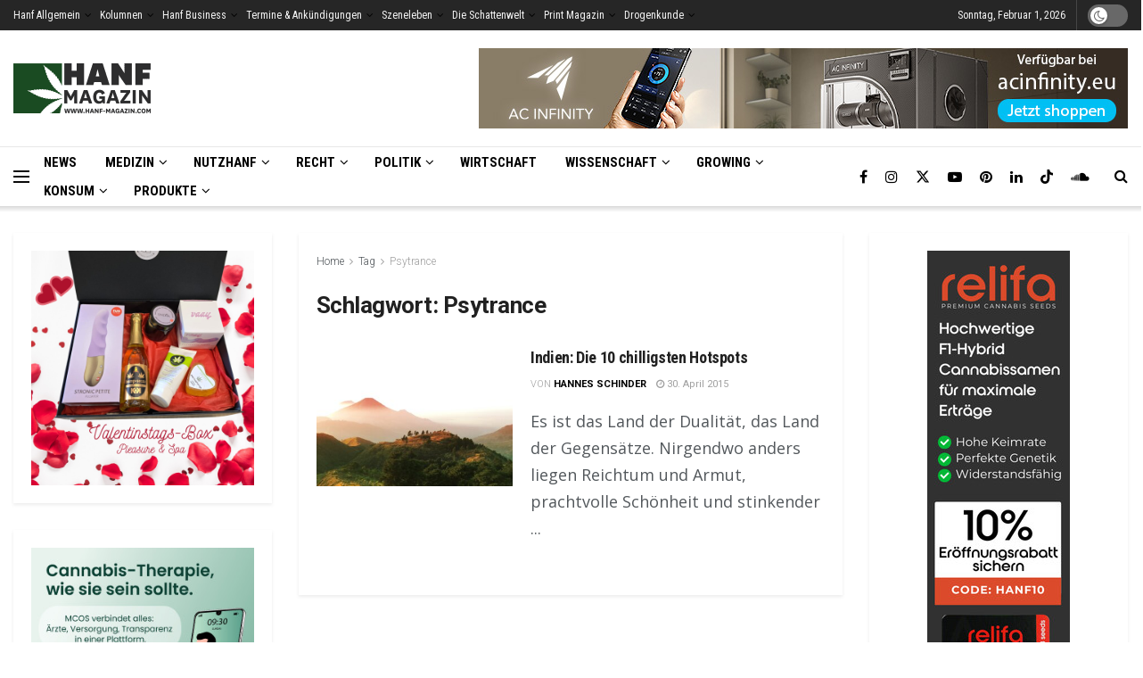

--- FILE ---
content_type: text/html; charset=UTF-8
request_url: https://www.hanf-magazin.com/hanfthemen/psytrance/
body_size: 42647
content:
<!doctype html> <!--[if lt IE 7]><html class="no-js lt-ie9 lt-ie8 lt-ie7" lang="de"> <![endif]--> <!--[if IE 7]><html class="no-js lt-ie9 lt-ie8" lang="de"> <![endif]--> <!--[if IE 8]><html class="no-js lt-ie9" lang="de"> <![endif]--> <!--[if IE 9]><html class="no-js lt-ie10" lang="de"> <![endif]--> <!--[if gt IE 8]><!--><html class="no-js" lang="de"> <!--<![endif]--><head><meta http-equiv="Content-Type" content="text/html; charset=UTF-8" /><meta name='viewport' content='width=device-width, initial-scale=1, user-scalable=yes' /><link rel="stylesheet" media="print" onload="this.onload=null;this.media='all';" id="ao_optimized_gfonts" href="https://fonts.googleapis.com/css?family=Roboto%3Aregular%2C700%7CRoboto+Condensed%3Aregular%2C700%7COpen+Sans%3Aregular%7CRoboto%3A100%2C100italic%2C200%2C200italic%2C300%2C300italic%2C400%2C400italic%2C500%2C500italic%2C600%2C600italic%2C700%2C700italic%2C800%2C800italic%2C900%2C900italic%7CRoboto+Slab%3A100%2C100italic%2C200%2C200italic%2C300%2C300italic%2C400%2C400italic%2C500%2C500italic%2C600%2C600italic%2C700%2C700italic%2C800%2C800italic%2C900%2C900italic&amp;display=swap"><link rel="profile" href="http://gmpg.org/xfn/11" /><link rel="pingback" href="https://www.hanf-magazin.com/xmlrpc.php" /><meta name='robots' content='index, follow, max-image-preview:large, max-snippet:-1, max-video-preview:-1' /> <script type="text/javascript">var jnews_ajax_url = '/?ajax-request=jnews'</script> <script type="text/javascript">;window.jnews=window.jnews||{},window.jnews.library=window.jnews.library||{},window.jnews.library=function(){"use strict";var e=this;e.win=window,e.doc=document,e.noop=function(){},e.globalBody=e.doc.getElementsByTagName("body")[0],e.globalBody=e.globalBody?e.globalBody:e.doc,e.win.jnewsDataStorage=e.win.jnewsDataStorage||{_storage:new WeakMap,put:function(e,t,n){this._storage.has(e)||this._storage.set(e,new Map),this._storage.get(e).set(t,n)},get:function(e,t){return this._storage.get(e).get(t)},has:function(e,t){return this._storage.has(e)&&this._storage.get(e).has(t)},remove:function(e,t){var n=this._storage.get(e).delete(t);return 0===!this._storage.get(e).size&&this._storage.delete(e),n}},e.windowWidth=function(){return e.win.innerWidth||e.docEl.clientWidth||e.globalBody.clientWidth},e.windowHeight=function(){return e.win.innerHeight||e.docEl.clientHeight||e.globalBody.clientHeight},e.requestAnimationFrame=e.win.requestAnimationFrame||e.win.webkitRequestAnimationFrame||e.win.mozRequestAnimationFrame||e.win.msRequestAnimationFrame||window.oRequestAnimationFrame||function(e){return setTimeout(e,1e3/60)},e.cancelAnimationFrame=e.win.cancelAnimationFrame||e.win.webkitCancelAnimationFrame||e.win.webkitCancelRequestAnimationFrame||e.win.mozCancelAnimationFrame||e.win.msCancelRequestAnimationFrame||e.win.oCancelRequestAnimationFrame||function(e){clearTimeout(e)},e.classListSupport="classList"in document.createElement("_"),e.hasClass=e.classListSupport?function(e,t){return e.classList.contains(t)}:function(e,t){return e.className.indexOf(t)>=0},e.addClass=e.classListSupport?function(t,n){e.hasClass(t,n)||t.classList.add(n)}:function(t,n){e.hasClass(t,n)||(t.className+=" "+n)},e.removeClass=e.classListSupport?function(t,n){e.hasClass(t,n)&&t.classList.remove(n)}:function(t,n){e.hasClass(t,n)&&(t.className=t.className.replace(n,""))},e.objKeys=function(e){var t=[];for(var n in e)Object.prototype.hasOwnProperty.call(e,n)&&t.push(n);return t},e.isObjectSame=function(e,t){var n=!0;return JSON.stringify(e)!==JSON.stringify(t)&&(n=!1),n},e.extend=function(){for(var e,t,n,o=arguments[0]||{},i=1,a=arguments.length;i<a;i++)if(null!==(e=arguments[i]))for(t in e)o!==(n=e[t])&&void 0!==n&&(o[t]=n);return o},e.dataStorage=e.win.jnewsDataStorage,e.isVisible=function(e){return 0!==e.offsetWidth&&0!==e.offsetHeight||e.getBoundingClientRect().length},e.getHeight=function(e){return e.offsetHeight||e.clientHeight||e.getBoundingClientRect().height},e.getWidth=function(e){return e.offsetWidth||e.clientWidth||e.getBoundingClientRect().width},e.supportsPassive=!1;try{var t=Object.defineProperty({},"passive",{get:function(){e.supportsPassive=!0}});"createEvent"in e.doc?e.win.addEventListener("test",null,t):"fireEvent"in e.doc&&e.win.attachEvent("test",null)}catch(e){}e.passiveOption=!!e.supportsPassive&&{passive:!0},e.setStorage=function(e,t){e="jnews-"+e;var n={expired:Math.floor(((new Date).getTime()+432e5)/1e3)};t=Object.assign(n,t);localStorage.setItem(e,JSON.stringify(t))},e.getStorage=function(e){e="jnews-"+e;var t=localStorage.getItem(e);return null!==t&&0<t.length?JSON.parse(localStorage.getItem(e)):{}},e.expiredStorage=function(){var t,n="jnews-";for(var o in localStorage)o.indexOf(n)>-1&&"undefined"!==(t=e.getStorage(o.replace(n,""))).expired&&t.expired<Math.floor((new Date).getTime()/1e3)&&localStorage.removeItem(o)},e.addEvents=function(t,n,o){for(var i in n){var a=["touchstart","touchmove"].indexOf(i)>=0&&!o&&e.passiveOption;"createEvent"in e.doc?t.addEventListener(i,n[i],a):"fireEvent"in e.doc&&t.attachEvent("on"+i,n[i])}},e.removeEvents=function(t,n){for(var o in n)"createEvent"in e.doc?t.removeEventListener(o,n[o]):"fireEvent"in e.doc&&t.detachEvent("on"+o,n[o])},e.triggerEvents=function(t,n,o){var i;o=o||{detail:null};return"createEvent"in e.doc?(!(i=e.doc.createEvent("CustomEvent")||new CustomEvent(n)).initCustomEvent||i.initCustomEvent(n,!0,!1,o),void t.dispatchEvent(i)):"fireEvent"in e.doc?((i=e.doc.createEventObject()).eventType=n,void t.fireEvent("on"+i.eventType,i)):void 0},e.getParents=function(t,n){void 0===n&&(n=e.doc);for(var o=[],i=t.parentNode,a=!1;!a;)if(i){var r=i;r.querySelectorAll(n).length?a=!0:(o.push(r),i=r.parentNode)}else o=[],a=!0;return o},e.forEach=function(e,t,n){for(var o=0,i=e.length;o<i;o++)t.call(n,e[o],o)},e.getText=function(e){return e.innerText||e.textContent},e.setText=function(e,t){var n="object"==typeof t?t.innerText||t.textContent:t;e.innerText&&(e.innerText=n),e.textContent&&(e.textContent=n)},e.httpBuildQuery=function(t){return e.objKeys(t).reduce(function t(n){var o=arguments.length>1&&void 0!==arguments[1]?arguments[1]:null;return function(i,a){var r=n[a];a=encodeURIComponent(a);var s=o?"".concat(o,"[").concat(a,"]"):a;return null==r||"function"==typeof r?(i.push("".concat(s,"=")),i):["number","boolean","string"].includes(typeof r)?(i.push("".concat(s,"=").concat(encodeURIComponent(r))),i):(i.push(e.objKeys(r).reduce(t(r,s),[]).join("&")),i)}}(t),[]).join("&")},e.get=function(t,n,o,i){return o="function"==typeof o?o:e.noop,e.ajax("GET",t,n,o,i)},e.post=function(t,n,o,i){return o="function"==typeof o?o:e.noop,e.ajax("POST",t,n,o,i)},e.ajax=function(t,n,o,i,a){var r=new XMLHttpRequest,s=n,c=e.httpBuildQuery(o);if(t=-1!=["GET","POST"].indexOf(t)?t:"GET",r.open(t,s+("GET"==t?"?"+c:""),!0),"POST"==t&&r.setRequestHeader("Content-type","application/x-www-form-urlencoded"),r.setRequestHeader("X-Requested-With","XMLHttpRequest"),r.onreadystatechange=function(){4===r.readyState&&200<=r.status&&300>r.status&&"function"==typeof i&&i.call(void 0,r.response)},void 0!==a&&!a){return{xhr:r,send:function(){r.send("POST"==t?c:null)}}}return r.send("POST"==t?c:null),{xhr:r}},e.scrollTo=function(t,n,o){function i(e,t,n){this.start=this.position(),this.change=e-this.start,this.currentTime=0,this.increment=20,this.duration=void 0===n?500:n,this.callback=t,this.finish=!1,this.animateScroll()}return Math.easeInOutQuad=function(e,t,n,o){return(e/=o/2)<1?n/2*e*e+t:-n/2*(--e*(e-2)-1)+t},i.prototype.stop=function(){this.finish=!0},i.prototype.move=function(t){e.doc.documentElement.scrollTop=t,e.globalBody.parentNode.scrollTop=t,e.globalBody.scrollTop=t},i.prototype.position=function(){return e.doc.documentElement.scrollTop||e.globalBody.parentNode.scrollTop||e.globalBody.scrollTop},i.prototype.animateScroll=function(){this.currentTime+=this.increment;var t=Math.easeInOutQuad(this.currentTime,this.start,this.change,this.duration);this.move(t),this.currentTime<this.duration&&!this.finish?e.requestAnimationFrame.call(e.win,this.animateScroll.bind(this)):this.callback&&"function"==typeof this.callback&&this.callback()},new i(t,n,o)},e.unwrap=function(t){var n,o=t;e.forEach(t,(function(e,t){n?n+=e:n=e})),o.replaceWith(n)},e.performance={start:function(e){performance.mark(e+"Start")},stop:function(e){performance.mark(e+"End"),performance.measure(e,e+"Start",e+"End")}},e.fps=function(){var t=0,n=0,o=0;!function(){var i=t=0,a=0,r=0,s=document.getElementById("fpsTable"),c=function(t){void 0===document.getElementsByTagName("body")[0]?e.requestAnimationFrame.call(e.win,(function(){c(t)})):document.getElementsByTagName("body")[0].appendChild(t)};null===s&&((s=document.createElement("div")).style.position="fixed",s.style.top="120px",s.style.left="10px",s.style.width="100px",s.style.height="20px",s.style.border="1px solid black",s.style.fontSize="11px",s.style.zIndex="100000",s.style.backgroundColor="white",s.id="fpsTable",c(s));var l=function(){o++,n=Date.now(),(a=(o/(r=(n-t)/1e3)).toPrecision(2))!=i&&(i=a,s.innerHTML=i+"fps"),1<r&&(t=n,o=0),e.requestAnimationFrame.call(e.win,l)};l()}()},e.instr=function(e,t){for(var n=0;n<t.length;n++)if(-1!==e.toLowerCase().indexOf(t[n].toLowerCase()))return!0},e.winLoad=function(t,n){function o(o){if("complete"===e.doc.readyState||"interactive"===e.doc.readyState)return!o||n?setTimeout(t,n||1):t(o),1}o()||e.addEvents(e.win,{load:o})},e.docReady=function(t,n){function o(o){if("complete"===e.doc.readyState||"interactive"===e.doc.readyState)return!o||n?setTimeout(t,n||1):t(o),1}o()||e.addEvents(e.doc,{DOMContentLoaded:o})},e.fireOnce=function(){e.docReady((function(){e.assets=e.assets||[],e.assets.length&&(e.boot(),e.load_assets())}),50)},e.boot=function(){e.length&&e.doc.querySelectorAll("style[media]").forEach((function(e){"not all"==e.getAttribute("media")&&e.removeAttribute("media")}))},e.create_js=function(t,n){var o=e.doc.createElement("script");switch(o.setAttribute("src",t),n){case"defer":o.setAttribute("defer",!0);break;case"async":o.setAttribute("async",!0);break;case"deferasync":o.setAttribute("defer",!0),o.setAttribute("async",!0)}e.globalBody.appendChild(o)},e.load_assets=function(){"object"==typeof e.assets&&e.forEach(e.assets.slice(0),(function(t,n){var o="";t.defer&&(o+="defer"),t.async&&(o+="async"),e.create_js(t.url,o);var i=e.assets.indexOf(t);i>-1&&e.assets.splice(i,1)})),e.assets=jnewsoption.au_scripts=window.jnewsads=[]},e.setCookie=function(e,t,n){var o="";if(n){var i=new Date;i.setTime(i.getTime()+24*n*60*60*1e3),o="; expires="+i.toUTCString()}document.cookie=e+"="+(t||"")+o+"; path=/"},e.getCookie=function(e){for(var t=e+"=",n=document.cookie.split(";"),o=0;o<n.length;o++){for(var i=n[o];" "==i.charAt(0);)i=i.substring(1,i.length);if(0==i.indexOf(t))return i.substring(t.length,i.length)}return null},e.eraseCookie=function(e){document.cookie=e+"=; Path=/; Expires=Thu, 01 Jan 1970 00:00:01 GMT;"},e.docReady((function(){e.globalBody=e.globalBody==e.doc?e.doc.getElementsByTagName("body")[0]:e.globalBody,e.globalBody=e.globalBody?e.globalBody:e.doc})),e.winLoad((function(){e.winLoad((function(){var t=!1;if(void 0!==window.jnewsadmin)if(void 0!==window.file_version_checker){var n=e.objKeys(window.file_version_checker);n.length?n.forEach((function(e){t||"10.0.4"===window.file_version_checker[e]||(t=!0)})):t=!0}else t=!0;t&&(window.jnewsHelper.getMessage(),window.jnewsHelper.getNotice())}),2500)}))},window.jnews.library=new window.jnews.library;</script> <link media="all" href="//cdn.hanf-magazin.com/wp-content/cache/autoptimize/css/autoptimize_6bf05730e8769461e5dcd2dcdce1b8d3.css" rel="stylesheet"><title>Psytrance - Hanf Magazin</title><link rel="canonical" href="https://www.hanf-magazin.com/hanfthemen/psytrance/" /><meta property="og:locale" content="de_DE" /><meta property="og:type" content="article" /><meta property="og:title" content="Psytrance" /><meta property="og:url" content="https://www.hanf-magazin.com/hanfthemen/psytrance/" /><meta property="og:site_name" content="Hanf Magazin" /><meta property="og:image" content="https://www.hanf-magazin.com/wp-content/uploads/2021/07/fallback_image.jpg" /><meta property="og:image:width" content="1080" /><meta property="og:image:height" content="1080" /><meta property="og:image:type" content="image/jpeg" /><meta name="twitter:card" content="summary_large_image" /><meta name="twitter:site" content="@hanfmagazin" /> <script type="application/ld+json" class="yoast-schema-graph">{"@context":"https://schema.org","@graph":[{"@type":"CollectionPage","@id":"https://www.hanf-magazin.com/hanfthemen/psytrance/","url":"https://www.hanf-magazin.com/hanfthemen/psytrance/","name":"Psytrance - Hanf Magazin","isPartOf":{"@id":"https://www.hanf-magazin.com/#website"},"primaryImageOfPage":{"@id":"https://www.hanf-magazin.com/hanfthemen/psytrance/#primaryimage"},"image":{"@id":"https://www.hanf-magazin.com/hanfthemen/psytrance/#primaryimage"},"thumbnailUrl":"https://www.hanf-magazin.com/wp-content/uploads/2015/04/Indien-Die-10-chilligsten-Hotspots.jpeg","breadcrumb":{"@id":"https://www.hanf-magazin.com/hanfthemen/psytrance/#breadcrumb"},"inLanguage":"de"},{"@type":"ImageObject","inLanguage":"de","@id":"https://www.hanf-magazin.com/hanfthemen/psytrance/#primaryimage","url":"https://www.hanf-magazin.com/wp-content/uploads/2015/04/Indien-Die-10-chilligsten-Hotspots.jpeg","contentUrl":"https://www.hanf-magazin.com/wp-content/uploads/2015/04/Indien-Die-10-chilligsten-Hotspots.jpeg","width":1600,"height":1069},{"@type":"BreadcrumbList","@id":"https://www.hanf-magazin.com/hanfthemen/psytrance/#breadcrumb","itemListElement":[{"@type":"ListItem","position":1,"name":"Home","item":"https://www.hanf-magazin.com/"},{"@type":"ListItem","position":2,"name":"Psytrance"}]},{"@type":"WebSite","@id":"https://www.hanf-magazin.com/#website","url":"https://www.hanf-magazin.com/","name":"Hanf Magazin","description":"","publisher":{"@id":"https://www.hanf-magazin.com/#organization"},"potentialAction":[{"@type":"SearchAction","target":{"@type":"EntryPoint","urlTemplate":"https://www.hanf-magazin.com/?s={search_term_string}"},"query-input":"required name=search_term_string"}],"inLanguage":"de"},{"@type":"Organization","@id":"https://www.hanf-magazin.com/#organization","name":"Hanf Magazin","url":"https://www.hanf-magazin.com/","logo":{"@type":"ImageObject","inLanguage":"de","@id":"https://www.hanf-magazin.com/#/schema/logo/image/","url":"https://www.hanf-magazin.com/wp-content/uploads/2015/01/logo_hanf_retina1.png","contentUrl":"https://www.hanf-magazin.com/wp-content/uploads/2015/01/logo_hanf_retina1.png","width":560,"height":200,"caption":"Hanf Magazin"},"image":{"@id":"https://www.hanf-magazin.com/#/schema/logo/image/"},"sameAs":["https://www.facebook.com/hanfmagazin","https://x.com/hanfmagazin","https://www.instagram.com/hanfmagazin/","https://www.linkedin.com/company/hanf-magazin/","https://www.pinterest.at/hanfmagazin/","https://www.youtube.com/channel/UCRd38YeXnc0KBKnS3yj8kCA"]}]}</script> <link rel='dns-prefetch' href='//js-eu1.hs-scripts.com' /><link rel='preconnect' href='https://fonts.gstatic.com' /><link href='https://cdn.hanf-magazin.com' rel='preconnect' /><link href='https://www.googletagmanager.com' rel='preconnect' /><link href='https://www.google-analytics.com' rel='preconnect' /><link href='https://fonts.googleapis.com' rel='preconnect' /><link href='https://cdnjs.cloudflare.com' rel='preconnect' /><link rel="alternate" type="application/rss+xml" title="Hanf Magazin &raquo; Feed" href="https://www.hanf-magazin.com/feed/" /><link rel="alternate" type="application/rss+xml" title="Hanf Magazin &raquo; Kommentar-Feed" href="https://www.hanf-magazin.com/comments/feed/" /><link rel="alternate" type="application/rss+xml" title="Hanf Magazin &raquo; Schlagwort-Feed zu Psytrance" href="https://www.hanf-magazin.com/hanfthemen/psytrance/feed/" /> <!--noptimize--><script id="magaz-ready">
			window.advanced_ads_ready=function(e,a){a=a||"complete";var d=function(e){return"interactive"===a?"loading"!==e:"complete"===e};d(document.readyState)?e():document.addEventListener("readystatechange",(function(a){d(a.target.readyState)&&e()}),{once:"interactive"===a})},window.advanced_ads_ready_queue=window.advanced_ads_ready_queue||[];		</script>
		<!--/noptimize--><style id='wp-img-auto-sizes-contain-inline-css' type='text/css'>img:is([sizes=auto i],[sizes^="auto," i]){contain-intrinsic-size:3000px 1500px}
/*# sourceURL=wp-img-auto-sizes-contain-inline-css */</style><style id='classic-theme-styles-inline-css' type='text/css'>/*! This file is auto-generated */
.wp-block-button__link{color:#fff;background-color:#32373c;border-radius:9999px;box-shadow:none;text-decoration:none;padding:calc(.667em + 2px) calc(1.333em + 2px);font-size:1.125em}.wp-block-file__button{background:#32373c;color:#fff;text-decoration:none}
/*# sourceURL=/wp-includes/css/classic-themes.min.css */</style><link rel='stylesheet' id='elementor-frontend-css' href='//cdn.hanf-magazin.com/wp-content/uploads/elementor/css/custom-frontend-lite.min.css' type='text/css' media='all' /><link rel='stylesheet' id='borlabs-cookie-css' href='//cdn.hanf-magazin.com/wp-content/cache/autoptimize/css/autoptimize_single_a144d1393975bf6a211a3e57b52f0324.css' type='text/css' media='all' /> <script type="text/javascript" src="//cdn.hanf-magazin.com/wp-includes/js/jquery/jquery.min.js" id="jquery-core-js"></script> <script type="text/javascript" defer='defer' src="//cdn.hanf-magazin.com/wp-includes/js/jquery/jquery-migrate.min.js" id="jquery-migrate-js"></script> <script type="text/javascript" id="advanced-ads-advanced-js-js-extra">var advads_options = {"blog_id":"1","privacy":{"consent-method":"","custom-cookie-name":"borlabs-cookie","custom-cookie-value":"marketing","enabled":false,"state":"not_needed"}};
//# sourceURL=advanced-ads-advanced-js-js-extra</script> <script type="text/javascript" defer='defer' src="//cdn.hanf-magazin.com/wp-content/cache/autoptimize/js/autoptimize_single_19475ac7d74198a94c98617ff64b23df.js" id="advanced-ads-advanced-js-js"></script> <link rel="https://api.w.org/" href="https://www.hanf-magazin.com/wp-json/" /><link rel="alternate" title="JSON" type="application/json" href="https://www.hanf-magazin.com/wp-json/wp/v2/tags/23198" /><link rel="EditURI" type="application/rsd+xml" title="RSD" href="https://www.hanf-magazin.com/xmlrpc.php?rsd" /><meta name="generator" content="WordPress 6.9" />  <script class="hsq-set-content-id" data-content-id="listing-page">var _hsq = _hsq || [];
				_hsq.push(["setContentType", "listing-page"]);</script>  <script>document.addEventListener( "DOMContentLoaded", function() {
				var div, i,
					youtubePlayers = document.getElementsByClassName( "video-seo-youtube-player" );
				for ( i = 0; i < youtubePlayers.length; i++ ) {
					div = document.createElement( "div" );
					div.className = "video-seo-youtube-embed-loader";
					div.setAttribute( "data-id", youtubePlayers[ i ].dataset.id );
					div.setAttribute( "tabindex", "0" );
					div.setAttribute( "role", "button" );
					div.setAttribute( "aria-label", "YouTube-Video laden" );
					div.innerHTML = videoSEOGenerateYouTubeThumbnail( youtubePlayers[ i ].dataset.id );
					div.addEventListener( "click", videoSEOGenerateYouTubeIframe );
					div.addEventListener( "keydown", videoSEOYouTubeThumbnailHandleKeydown );
					div.addEventListener( "keyup", videoSEOYouTubeThumbnailHandleKeyup );
					youtubePlayers[ i ].appendChild( div );
				}
			} );

			function videoSEOGenerateYouTubeThumbnail( id ) {
				var thumbnail = '<picture class="video-seo-youtube-picture">\n' +
					'<source class="video-seo-source-to-maybe-replace" media="(min-width: 801px)" srcset="https://i.ytimg.com/vi/' + id + '/maxresdefault.jpg" >\n' +
					'<source class="video-seo-source-hq" media="(max-width: 800px)" srcset="https://i.ytimg.com/vi/' + id + '/hqdefault.jpg">\n' +
					'<img fetchpriority="high" onload="videoSEOMaybeReplaceMaxResSourceWithHqSource( event );" src="https://i.ytimg.com/vi/' + id + '/hqdefault.jpg" width="480" height="360" loading="eager" alt="">\n' +
					'</picture>\n',
					play = '<div class="video-seo-youtube-player-play"></div>';
				return thumbnail.replace( "ID", id ) + play;
			}

			function videoSEOMaybeReplaceMaxResSourceWithHqSource( event ) {
				var sourceMaxRes,
					sourceHighQuality,
					loadedThumbnail = event.target,
					parent = loadedThumbnail.parentNode;

				if ( loadedThumbnail.naturalWidth < 150 ) {
					sourceMaxRes = parent.querySelector(".video-seo-source-to-maybe-replace");
					sourceHighQuality = parent.querySelector(".video-seo-source-hq");
					sourceMaxRes.srcset = sourceHighQuality.srcset;
					parent.className = "video-seo-youtube-picture video-seo-youtube-picture-replaced-srcset";
				}
			}

			function videoSEOYouTubeThumbnailHandleKeydown( event ) {
				if ( event.keyCode !== 13 && event.keyCode !== 32 ) {
					return;
				}

				if ( event.keyCode === 13 ) {
					videoSEOGenerateYouTubeIframe( event );
				}

				if ( event.keyCode === 32 ) {
					event.preventDefault();
				}
			}

			function videoSEOYouTubeThumbnailHandleKeyup( event ) {
				if ( event.keyCode !== 32 ) {
					return;
				}

				videoSEOGenerateYouTubeIframe( event );
			}

			function videoSEOGenerateYouTubeIframe( event ) {
				var el = ( event.type === "click" ) ? this : event.target,
					iframe = document.createElement( "iframe" );

				iframe.setAttribute( "src", "https://www.youtube.com/embed/" + el.dataset.id + "?autoplay=1&enablejsapi=1&origin=https%3A%2F%2Fwww.hanf-magazin.com" );
				iframe.setAttribute( "frameborder", "0" );
				iframe.setAttribute( "allowfullscreen", "1" );
				iframe.setAttribute( "allow", "accelerometer; autoplay; clipboard-write; encrypted-media; gyroscope; picture-in-picture" );
				el.parentNode.replaceChild( iframe, el );
			}</script><script type="text/javascript">var advadsCfpQueue = [];
		var advadsCfpAd = function( adID ){
			if ( 'undefined' == typeof advadsProCfp ) { advadsCfpQueue.push( adID ) } else { advadsProCfp.addElement( adID ) }
		};</script> <meta name="generator" content="Elementor 3.23.4; features: e_optimized_css_loading, additional_custom_breakpoints, e_lazyload; settings: css_print_method-external, google_font-enabled, font_display-swap"><meta property="fb:app_id" content="1362184687126543" /><style>.e-con.e-parent:nth-of-type(n+4):not(.e-lazyloaded):not(.e-no-lazyload),
				.e-con.e-parent:nth-of-type(n+4):not(.e-lazyloaded):not(.e-no-lazyload) * {
					background-image: none !important;
				}
				@media screen and (max-height: 1024px) {
					.e-con.e-parent:nth-of-type(n+3):not(.e-lazyloaded):not(.e-no-lazyload),
					.e-con.e-parent:nth-of-type(n+3):not(.e-lazyloaded):not(.e-no-lazyload) * {
						background-image: none !important;
					}
				}
				@media screen and (max-height: 640px) {
					.e-con.e-parent:nth-of-type(n+2):not(.e-lazyloaded):not(.e-no-lazyload),
					.e-con.e-parent:nth-of-type(n+2):not(.e-lazyloaded):not(.e-no-lazyload) * {
						background-image: none !important;
					}
				}</style> <script type="text/javascript">if ( typeof advadsGATracking === 'undefined' ) {
				window.advadsGATracking = {
					delayedAds: {},
					deferedAds: {}
				};
			}</script> <link rel="icon" href="https://www.hanf-magazin.com/wp-content/uploads/2015/08/cropped-favicon-32x32.png" sizes="32x32" /><link rel="icon" href="https://www.hanf-magazin.com/wp-content/uploads/2015/08/cropped-favicon-192x192.png" sizes="192x192" /><link rel="apple-touch-icon" href="https://www.hanf-magazin.com/wp-content/uploads/2015/08/cropped-favicon-180x180.png" /><meta name="msapplication-TileImage" content="https://www.hanf-magazin.com/wp-content/uploads/2015/08/cropped-favicon-270x270.png" /><style type="text/css" id="wp-custom-css">.content-inner p a {
  text-decoration: none;
  border-bottom: #333333 0.1em solid;
}

/* CSS für Rezepte */

.recipe-img-right .recipe-image {
    display: none;
}

 .recipe-meta {
    display: none;
}

.recipe-title.entry-title {
    color: black!important;
}

.recipe-title.entry-title h2,h3,h4 {
    color: black!important;
}

.cuisine-meta .cm-value:not(.link-enabled), .cuisine-meta .cm-value a { 
    background: #1C4C23;
}

.elementor-widget-heading .elementor-heading-title {
    color: #000000;
}

.info-board > li .ib-label {
    font-weight: bold;
}

.recipe-meta li {
    display: none!important;
}

 .ing-list > li {
   
    font-size: 18px;
    font-weight: 300;
	  line-height: 26px;
}

.info-board {
    padding: 0!important;
}

.info-board>li .ib-label { 
    font-size: 14px;

}

/* Beheben von Fehler im CSS im Dark Mode */

.jnews-dark-mode {
   
    --e-global-color-752cbc01: #242424;

}

.jnews-dark-mode .elementor-32505 .elementor-element.elementor-element-db6e43b:not(.elementor-motion-effects-element-type-background), .elementor-32505 .elementor-element.elementor-element-db6e43b > .elementor-motion-effects-container > .elementor-motion-effects-layer {
    background-color: #242424;
}

.jnews-dark-mode .elementor-32505 .elementor-element.elementor-element-51652d8:not(.elementor-motion-effects-element-type-background), .elementor-32505 .elementor-element.elementor-element-51652d8 > .elementor-motion-effects-container > .elementor-motion-effects-layer {
        background-color: #242424;
}

.jnews-dark-mode .elementor-32505 .elementor-element.elementor-element-5162f71:not(.elementor-motion-effects-element-type-background), .elementor-32505 .elementor-element.elementor-element-5162f71 > .elementor-motion-effects-container > .elementor-motion-effects-layer {
    background-color: #242424;
}


.elementor-32501 .elementor-element.elementor-element-1c37d48 > .elementor-widget-container {
    padding: 0px 0px 0px 0px;
    background-color: var( --e-global-color-752cbc01 );
}

.elementor-32501 .elementor-element.elementor-element-43e8a30 > .elementor-widget-container {
    padding: 0px 0px 0px 0px;
    background-color: var( --e-global-color-752cbc01 );
}

.elementor-32501 .elementor-element.elementor-element-aa2f301 > .elementor-widget-container {
    padding: 0px 0px 0px 0px;
    background-color: var( --e-global-color-752cbc01 );
}

/* ende Beheben von Fehlern im CSS im Dark Mode 
 */


body
 {
    font-display: block;
 }

/* Yoast FAQs */

.wp-block-yoast-faq-block .schema-faq-section {
    border: 1px solid #C7EBCC;
    margin-bottom: 10px;
    background-color: #fdfeff;
}


/* Abstände der advanced ads nach unten */

.elementor-widget-container {
    margin-bottom: 22px;
}

/* Überschriften Kategorie Seiten */


.jeg_cat_title h1 {
	
    font-weight: 700;
    font-size: 3em;
    line-height: 1.15;
    letter-spacing: -.04em;
}


.jeg_cat_subtitle h2 {
    
    font-size: 1.953em;
    line-height: 1.35;
    text-rendering: optimizeLegibility;
	
}


/* Content Kategorie Seiten */

.jeg_inner_content {

  font-weight: 300;
	font-size: 130%;
	line-height: 25px;
}

/* Css Cookie Box Dark Mode */

.jnews-dark-mode #BorlabsCookieBox  ._brlbs-bar, #BorlabsCookieBox  .jnews-dark-mode  ._brlbs-box {
    background: #323232;
}

.jnews-dark-mode #BorlabsCookieBox ._brlbs-bar .cookie-logo {
    padding: 10px;
    background: white;
	  max-width: 90%;
}

.jnews-dark-mode #BorlabsCookieBox ._brlbs-refuse-btn a {
    background: #222;
}

.jnews-dark-mode #BorlabsCookieBox .bcac-item {
    background-color: #595959
}


.jnews-dark-mode #BorlabsCookieBox ._brlbs-btn {
    background: #222222;
}

.jnews-dark-mode #BorlabsCookieBox ul li {
    color: white;
   
}

.jnews-dark-mode #BorlabsCookieBox h3, .jnews-dark-mode #BorlabsCookieBox ._brlbs-h3 {
    color: white;
}

/* Css Cookie Box Dark Mode ENDE */

/* Pagespeed Anpassungen für cls web vitals */

/* Desktop - mobile später */

.jeg_logo img {
    height: 56px;
    max-width: 256px;  
}

@media only screen and (min-width: 1025px) {
	.jnews_header_bottom_ads {
		display:none!important;
	}
}


.jeg_header .jeg_bottombar.jeg_navbar, .jeg_header .jeg_bottombar .jeg_main_menu:not(.jeg_menu_style_1) > li > a, .jeg_header .jeg_bottombar .jeg_menu_style_1 > li, .jeg_header .jeg_bottombar .jeg_menu:not(.jeg_main_menu) > li > a{
    line-height: 32px!important;
}</style><style id='global-styles-inline-css' type='text/css'>:root{--wp--preset--aspect-ratio--square: 1;--wp--preset--aspect-ratio--4-3: 4/3;--wp--preset--aspect-ratio--3-4: 3/4;--wp--preset--aspect-ratio--3-2: 3/2;--wp--preset--aspect-ratio--2-3: 2/3;--wp--preset--aspect-ratio--16-9: 16/9;--wp--preset--aspect-ratio--9-16: 9/16;--wp--preset--color--black: #000000;--wp--preset--color--cyan-bluish-gray: #abb8c3;--wp--preset--color--white: #ffffff;--wp--preset--color--pale-pink: #f78da7;--wp--preset--color--vivid-red: #cf2e2e;--wp--preset--color--luminous-vivid-orange: #ff6900;--wp--preset--color--luminous-vivid-amber: #fcb900;--wp--preset--color--light-green-cyan: #7bdcb5;--wp--preset--color--vivid-green-cyan: #00d084;--wp--preset--color--pale-cyan-blue: #8ed1fc;--wp--preset--color--vivid-cyan-blue: #0693e3;--wp--preset--color--vivid-purple: #9b51e0;--wp--preset--gradient--vivid-cyan-blue-to-vivid-purple: linear-gradient(135deg,rgb(6,147,227) 0%,rgb(155,81,224) 100%);--wp--preset--gradient--light-green-cyan-to-vivid-green-cyan: linear-gradient(135deg,rgb(122,220,180) 0%,rgb(0,208,130) 100%);--wp--preset--gradient--luminous-vivid-amber-to-luminous-vivid-orange: linear-gradient(135deg,rgb(252,185,0) 0%,rgb(255,105,0) 100%);--wp--preset--gradient--luminous-vivid-orange-to-vivid-red: linear-gradient(135deg,rgb(255,105,0) 0%,rgb(207,46,46) 100%);--wp--preset--gradient--very-light-gray-to-cyan-bluish-gray: linear-gradient(135deg,rgb(238,238,238) 0%,rgb(169,184,195) 100%);--wp--preset--gradient--cool-to-warm-spectrum: linear-gradient(135deg,rgb(74,234,220) 0%,rgb(151,120,209) 20%,rgb(207,42,186) 40%,rgb(238,44,130) 60%,rgb(251,105,98) 80%,rgb(254,248,76) 100%);--wp--preset--gradient--blush-light-purple: linear-gradient(135deg,rgb(255,206,236) 0%,rgb(152,150,240) 100%);--wp--preset--gradient--blush-bordeaux: linear-gradient(135deg,rgb(254,205,165) 0%,rgb(254,45,45) 50%,rgb(107,0,62) 100%);--wp--preset--gradient--luminous-dusk: linear-gradient(135deg,rgb(255,203,112) 0%,rgb(199,81,192) 50%,rgb(65,88,208) 100%);--wp--preset--gradient--pale-ocean: linear-gradient(135deg,rgb(255,245,203) 0%,rgb(182,227,212) 50%,rgb(51,167,181) 100%);--wp--preset--gradient--electric-grass: linear-gradient(135deg,rgb(202,248,128) 0%,rgb(113,206,126) 100%);--wp--preset--gradient--midnight: linear-gradient(135deg,rgb(2,3,129) 0%,rgb(40,116,252) 100%);--wp--preset--font-size--small: 13px;--wp--preset--font-size--medium: 20px;--wp--preset--font-size--large: 36px;--wp--preset--font-size--x-large: 42px;--wp--preset--spacing--20: 0.44rem;--wp--preset--spacing--30: 0.67rem;--wp--preset--spacing--40: 1rem;--wp--preset--spacing--50: 1.5rem;--wp--preset--spacing--60: 2.25rem;--wp--preset--spacing--70: 3.38rem;--wp--preset--spacing--80: 5.06rem;--wp--preset--shadow--natural: 6px 6px 9px rgba(0, 0, 0, 0.2);--wp--preset--shadow--deep: 12px 12px 50px rgba(0, 0, 0, 0.4);--wp--preset--shadow--sharp: 6px 6px 0px rgba(0, 0, 0, 0.2);--wp--preset--shadow--outlined: 6px 6px 0px -3px rgb(255, 255, 255), 6px 6px rgb(0, 0, 0);--wp--preset--shadow--crisp: 6px 6px 0px rgb(0, 0, 0);}:where(.is-layout-flex){gap: 0.5em;}:where(.is-layout-grid){gap: 0.5em;}body .is-layout-flex{display: flex;}.is-layout-flex{flex-wrap: wrap;align-items: center;}.is-layout-flex > :is(*, div){margin: 0;}body .is-layout-grid{display: grid;}.is-layout-grid > :is(*, div){margin: 0;}:where(.wp-block-columns.is-layout-flex){gap: 2em;}:where(.wp-block-columns.is-layout-grid){gap: 2em;}:where(.wp-block-post-template.is-layout-flex){gap: 1.25em;}:where(.wp-block-post-template.is-layout-grid){gap: 1.25em;}.has-black-color{color: var(--wp--preset--color--black) !important;}.has-cyan-bluish-gray-color{color: var(--wp--preset--color--cyan-bluish-gray) !important;}.has-white-color{color: var(--wp--preset--color--white) !important;}.has-pale-pink-color{color: var(--wp--preset--color--pale-pink) !important;}.has-vivid-red-color{color: var(--wp--preset--color--vivid-red) !important;}.has-luminous-vivid-orange-color{color: var(--wp--preset--color--luminous-vivid-orange) !important;}.has-luminous-vivid-amber-color{color: var(--wp--preset--color--luminous-vivid-amber) !important;}.has-light-green-cyan-color{color: var(--wp--preset--color--light-green-cyan) !important;}.has-vivid-green-cyan-color{color: var(--wp--preset--color--vivid-green-cyan) !important;}.has-pale-cyan-blue-color{color: var(--wp--preset--color--pale-cyan-blue) !important;}.has-vivid-cyan-blue-color{color: var(--wp--preset--color--vivid-cyan-blue) !important;}.has-vivid-purple-color{color: var(--wp--preset--color--vivid-purple) !important;}.has-black-background-color{background-color: var(--wp--preset--color--black) !important;}.has-cyan-bluish-gray-background-color{background-color: var(--wp--preset--color--cyan-bluish-gray) !important;}.has-white-background-color{background-color: var(--wp--preset--color--white) !important;}.has-pale-pink-background-color{background-color: var(--wp--preset--color--pale-pink) !important;}.has-vivid-red-background-color{background-color: var(--wp--preset--color--vivid-red) !important;}.has-luminous-vivid-orange-background-color{background-color: var(--wp--preset--color--luminous-vivid-orange) !important;}.has-luminous-vivid-amber-background-color{background-color: var(--wp--preset--color--luminous-vivid-amber) !important;}.has-light-green-cyan-background-color{background-color: var(--wp--preset--color--light-green-cyan) !important;}.has-vivid-green-cyan-background-color{background-color: var(--wp--preset--color--vivid-green-cyan) !important;}.has-pale-cyan-blue-background-color{background-color: var(--wp--preset--color--pale-cyan-blue) !important;}.has-vivid-cyan-blue-background-color{background-color: var(--wp--preset--color--vivid-cyan-blue) !important;}.has-vivid-purple-background-color{background-color: var(--wp--preset--color--vivid-purple) !important;}.has-black-border-color{border-color: var(--wp--preset--color--black) !important;}.has-cyan-bluish-gray-border-color{border-color: var(--wp--preset--color--cyan-bluish-gray) !important;}.has-white-border-color{border-color: var(--wp--preset--color--white) !important;}.has-pale-pink-border-color{border-color: var(--wp--preset--color--pale-pink) !important;}.has-vivid-red-border-color{border-color: var(--wp--preset--color--vivid-red) !important;}.has-luminous-vivid-orange-border-color{border-color: var(--wp--preset--color--luminous-vivid-orange) !important;}.has-luminous-vivid-amber-border-color{border-color: var(--wp--preset--color--luminous-vivid-amber) !important;}.has-light-green-cyan-border-color{border-color: var(--wp--preset--color--light-green-cyan) !important;}.has-vivid-green-cyan-border-color{border-color: var(--wp--preset--color--vivid-green-cyan) !important;}.has-pale-cyan-blue-border-color{border-color: var(--wp--preset--color--pale-cyan-blue) !important;}.has-vivid-cyan-blue-border-color{border-color: var(--wp--preset--color--vivid-cyan-blue) !important;}.has-vivid-purple-border-color{border-color: var(--wp--preset--color--vivid-purple) !important;}.has-vivid-cyan-blue-to-vivid-purple-gradient-background{background: var(--wp--preset--gradient--vivid-cyan-blue-to-vivid-purple) !important;}.has-light-green-cyan-to-vivid-green-cyan-gradient-background{background: var(--wp--preset--gradient--light-green-cyan-to-vivid-green-cyan) !important;}.has-luminous-vivid-amber-to-luminous-vivid-orange-gradient-background{background: var(--wp--preset--gradient--luminous-vivid-amber-to-luminous-vivid-orange) !important;}.has-luminous-vivid-orange-to-vivid-red-gradient-background{background: var(--wp--preset--gradient--luminous-vivid-orange-to-vivid-red) !important;}.has-very-light-gray-to-cyan-bluish-gray-gradient-background{background: var(--wp--preset--gradient--very-light-gray-to-cyan-bluish-gray) !important;}.has-cool-to-warm-spectrum-gradient-background{background: var(--wp--preset--gradient--cool-to-warm-spectrum) !important;}.has-blush-light-purple-gradient-background{background: var(--wp--preset--gradient--blush-light-purple) !important;}.has-blush-bordeaux-gradient-background{background: var(--wp--preset--gradient--blush-bordeaux) !important;}.has-luminous-dusk-gradient-background{background: var(--wp--preset--gradient--luminous-dusk) !important;}.has-pale-ocean-gradient-background{background: var(--wp--preset--gradient--pale-ocean) !important;}.has-electric-grass-gradient-background{background: var(--wp--preset--gradient--electric-grass) !important;}.has-midnight-gradient-background{background: var(--wp--preset--gradient--midnight) !important;}.has-small-font-size{font-size: var(--wp--preset--font-size--small) !important;}.has-medium-font-size{font-size: var(--wp--preset--font-size--medium) !important;}.has-large-font-size{font-size: var(--wp--preset--font-size--large) !important;}.has-x-large-font-size{font-size: var(--wp--preset--font-size--x-large) !important;}
/*# sourceURL=global-styles-inline-css */</style><link rel='stylesheet' id='elementor-post-32505-css' href='//cdn.hanf-magazin.com/wp-content/cache/autoptimize/css/autoptimize_single_002485e90624ec5bc17ca9581371dcde.css' type='text/css' media='all' /><link rel='stylesheet' id='elementor-post-32534-css' href='//cdn.hanf-magazin.com/wp-content/cache/autoptimize/css/autoptimize_single_5cdaccc5db5d0967e46264a1c5e23532.css' type='text/css' media='all' /><link rel='stylesheet' id='elementor-pro-css' href='//cdn.hanf-magazin.com/wp-content/uploads/elementor/css/custom-pro-frontend-lite.min.css' type='text/css' media='all' /><link rel='stylesheet' id='elementor-global-css' href='//cdn.hanf-magazin.com/wp-content/cache/autoptimize/css/autoptimize_single_2805e1c517e5439475d4e7784f15eea2.css' type='text/css' media='all' /></head><body class="archive tag tag-psytrance tag-23198 wp-embed-responsive wp-theme-jnews wp-child-theme-jnews-child jeg_toggle_light jnews jnews_boxed_container jnews_boxed_container_shadow jsc_normal elementor-default elementor-kit-32534 aa-prefix-magaz-"><div class="jeg_ad jeg_ad_top jnews_header_top_ads"><div class='ads-wrapper  '></div></div><div class="jeg_viewport"><div class="jeg_header_wrapper"><div class="jeg_header_instagram_wrapper"></div><div class="jeg_header normal"><div class="jeg_topbar jeg_container jeg_navbar_wrapper dark"><div class="container"><div class="jeg_nav_row"><div class="jeg_nav_col jeg_nav_left  jeg_nav_grow"><div class="item_wrap jeg_nav_alignleft"><div class="jeg_nav_item"><ul class="jeg_menu jeg_top_menu"><li id="menu-item-5819" class="menu-item menu-item-type-taxonomy menu-item-object-category menu-item-has-children menu-item-5819"><a href="https://www.hanf-magazin.com/allgemeines-zum-thema-hanf/" data-wpel-link="internal">Hanf Allgemein</a><ul class="sub-menu"><li id="menu-item-57020" class="menu-item menu-item-type-taxonomy menu-item-object-category menu-item-57020"><a href="https://www.hanf-magazin.com/allgemeines-zum-thema-hanf/gesellschaft-soziales/" data-wpel-link="internal">Gesellschaft &amp; Soziales</a></li><li id="menu-item-15344" class="menu-item menu-item-type-taxonomy menu-item-object-category menu-item-15344"><a href="https://www.hanf-magazin.com/umfragen/" data-wpel-link="internal">Umfragen</a></li><li id="menu-item-1098" class="menu-item menu-item-type-taxonomy menu-item-object-category menu-item-1098"><a href="https://www.hanf-magazin.com/politik/cannabis-petitionen/" data-wpel-link="internal">Petitionen</a></li><li id="menu-item-8151" class="menu-item menu-item-type-custom menu-item-object-custom menu-item-8151"><a href="https://www.hanf-magazin.com/growbook/indoor-weed-anbau/" data-wpel-link="internal">Growbook</a></li></ul></li><li id="menu-item-2320" class="menu-item menu-item-type-taxonomy menu-item-object-category menu-item-has-children menu-item-2320"><a href="https://www.hanf-magazin.com/kolumnen/" data-wpel-link="internal">Kolumnen</a><ul class="sub-menu"><li id="menu-item-11928" class="menu-item menu-item-type-taxonomy menu-item-object-category menu-item-11928"><a href="https://www.hanf-magazin.com/kolumnen/interviews/" data-wpel-link="internal">Interviews</a></li><li id="menu-item-28733" class="menu-item menu-item-type-taxonomy menu-item-object-category menu-item-28733"><a href="https://www.hanf-magazin.com/kolumnen/hanf-magazin-roundtable/" data-wpel-link="internal">Hanf Magazin &#8211; roundtable</a></li></ul></li><li id="menu-item-9570" class="menu-item menu-item-type-taxonomy menu-item-object-category menu-item-has-children menu-item-9570"><a href="https://www.hanf-magazin.com/hanf-business/" data-wpel-link="internal">Hanf Business</a><ul class="sub-menu"><li id="menu-item-8034" class="menu-item menu-item-type-taxonomy menu-item-object-category menu-item-8034"><a href="https://www.hanf-magazin.com/hanf-business/reportagen/" data-wpel-link="internal">Reportagen</a></li><li id="menu-item-9571" class="menu-item menu-item-type-taxonomy menu-item-object-category menu-item-9571"><a href="https://www.hanf-magazin.com/hanf-business/crowdfunding-crowdinvesting/" data-wpel-link="internal">Crowdfunding &amp; Crowdinvesting</a></li><li id="menu-item-71256" class="menu-item menu-item-type-custom menu-item-object-custom menu-item-71256"><a href="https://www.hanf-magazin.com/hm-ventures/" data-wpel-link="internal">HM Ventures</a></li></ul></li><li id="menu-item-1096" class="menu-item menu-item-type-taxonomy menu-item-object-category menu-item-has-children menu-item-1096"><a href="https://www.hanf-magazin.com/termine/" data-wpel-link="internal">Termine &amp; Ankündigungen</a><ul class="sub-menu"><li id="menu-item-38622" class="menu-item menu-item-type-taxonomy menu-item-object-category menu-item-38622"><a href="https://www.hanf-magazin.com/termine/online-events-webinare/" data-wpel-link="internal">Online Events &amp; Webinare</a></li><li id="menu-item-1095" class="menu-item menu-item-type-taxonomy menu-item-object-category menu-item-1095"><a href="https://www.hanf-magazin.com/termine/hanf-messen/" data-wpel-link="internal">Messen</a></li><li id="menu-item-10625" class="menu-item menu-item-type-taxonomy menu-item-object-category menu-item-10625"><a href="https://www.hanf-magazin.com/termine/cannabis-konferenzen/" data-wpel-link="internal">Konferenzen</a></li><li id="menu-item-1116" class="menu-item menu-item-type-taxonomy menu-item-object-category menu-item-1116"><a href="https://www.hanf-magazin.com/termine/vortraege/" data-wpel-link="internal">Vorträge</a></li><li id="menu-item-1094" class="menu-item menu-item-type-taxonomy menu-item-object-category menu-item-1094"><a href="https://www.hanf-magazin.com/termine/cannabis-festivals/" data-wpel-link="internal">Festivals</a></li><li id="menu-item-1093" class="menu-item menu-item-type-taxonomy menu-item-object-category menu-item-1093"><a href="https://www.hanf-magazin.com/termine/cannabis-demonstrationen/" data-wpel-link="internal">Demonstrationen</a></li></ul></li><li id="menu-item-1138" class="menu-item menu-item-type-taxonomy menu-item-object-category menu-item-has-children menu-item-1138"><a href="https://www.hanf-magazin.com/szeneleben/" data-wpel-link="internal">Szeneleben</a><ul class="sub-menu"><li id="menu-item-1142" class="menu-item menu-item-type-taxonomy menu-item-object-category menu-item-1142"><a href="https://www.hanf-magazin.com/szeneleben/cannabis-social-clubs/" data-wpel-link="internal">Cannabis Social Clubs</a></li><li id="menu-item-1140" class="menu-item menu-item-type-taxonomy menu-item-object-category menu-item-1140"><a href="https://www.hanf-magazin.com/szeneleben/hanf-vereine/" data-wpel-link="internal">Vereine</a></li><li id="menu-item-1143" class="menu-item menu-item-type-taxonomy menu-item-object-category menu-item-1143"><a href="https://www.hanf-magazin.com/szeneleben/hanf-lobbyisten/" data-wpel-link="internal">Lobbyisten</a></li><li id="menu-item-1141" class="menu-item menu-item-type-taxonomy menu-item-object-category menu-item-1141"><a href="https://www.hanf-magazin.com/szeneleben/kiffer-locations/" data-wpel-link="internal">Clubs</a></li><li id="menu-item-1193" class="menu-item menu-item-type-taxonomy menu-item-object-category menu-item-1193"><a href="https://www.hanf-magazin.com/szeneleben/sport/" data-wpel-link="internal">Sport</a></li><li id="menu-item-1149" class="menu-item menu-item-type-taxonomy menu-item-object-category menu-item-1149"><a href="https://www.hanf-magazin.com/szeneleben/musik/" data-wpel-link="internal">Musik</a></li><li id="menu-item-12115" class="menu-item menu-item-type-taxonomy menu-item-object-category menu-item-12115"><a href="https://www.hanf-magazin.com/szeneleben/filme-und-serien/" data-wpel-link="internal">Filme und Serien</a></li></ul></li><li id="menu-item-19716" class="menu-item menu-item-type-taxonomy menu-item-object-category menu-item-has-children menu-item-19716"><a href="https://www.hanf-magazin.com/die-schattenwelt/" data-wpel-link="internal">Die Schattenwelt</a><ul class="sub-menu"><li id="menu-item-19717" class="menu-item menu-item-type-taxonomy menu-item-object-category menu-item-19717"><a href="https://www.hanf-magazin.com/die-schattenwelt/drogen-im-strassenverkehr/" data-wpel-link="internal">Drogen im Straßenverkehr</a></li><li id="menu-item-19718" class="menu-item menu-item-type-taxonomy menu-item-object-category menu-item-19718"><a href="https://www.hanf-magazin.com/die-schattenwelt/andere-laender/" data-wpel-link="internal">Drogen in anderen Ländern</a></li><li id="menu-item-19719" class="menu-item menu-item-type-taxonomy menu-item-object-category menu-item-19719"><a href="https://www.hanf-magazin.com/die-schattenwelt/drogen-in-job-und-familie/" data-wpel-link="internal">Drogen in Job und Familie</a></li><li id="menu-item-19721" class="menu-item menu-item-type-taxonomy menu-item-object-category menu-item-19721"><a href="https://www.hanf-magazin.com/die-schattenwelt/drogentests/" data-wpel-link="internal">Drogentests</a></li></ul></li><li id="menu-item-9157" class="menu-item menu-item-type-post_type menu-item-object-page menu-item-has-children menu-item-9157"><a href="https://www.hanf-magazin.com/print-magazin/" data-wpel-link="internal">Print Magazin</a><ul class="sub-menu"><li id="menu-item-9159" class="menu-item menu-item-type-post_type menu-item-object-page menu-item-9159"><a href="https://www.hanf-magazin.com/print-magazin/abo/" data-wpel-link="internal">Abo</a></li><li id="menu-item-15125" class="menu-item menu-item-type-custom menu-item-object-custom menu-item-15125"><a href="http://auslagestellen.hanf-magazin.com/" data-wpel-link="external" rel="nofollow external noopener noreferrer">Auslagestellen</a></li><li id="menu-item-9158" class="menu-item menu-item-type-post_type menu-item-object-page menu-item-9158"><a href="https://www.hanf-magazin.com/print-magazin/faq/" data-wpel-link="internal">FAQ</a></li></ul></li><li id="menu-item-27406" class="menu-item menu-item-type-taxonomy menu-item-object-category menu-item-has-children menu-item-27406"><a href="https://www.hanf-magazin.com/drogenkunde/" data-wpel-link="internal">Drogenkunde</a><ul class="sub-menu"><li id="menu-item-27407" class="menu-item menu-item-type-taxonomy menu-item-object-category menu-item-27407"><a href="https://www.hanf-magazin.com/drogenkunde/safer-use/" data-wpel-link="internal">Safer Use</a></li><li id="menu-item-27408" class="menu-item menu-item-type-taxonomy menu-item-object-category menu-item-27408"><a href="https://www.hanf-magazin.com/drogenkunde/abhaengigkeitsgefahren/" data-wpel-link="internal">Abhängigkeitsgefahren</a></li><li id="menu-item-27409" class="menu-item menu-item-type-taxonomy menu-item-object-category menu-item-27409"><a href="https://www.hanf-magazin.com/drogenkunde/wechselwirkungen-beim-drogenkonsum/" data-wpel-link="internal">Wechselwirkungen</a></li><li id="menu-item-27410" class="menu-item menu-item-type-taxonomy menu-item-object-category menu-item-27410"><a href="https://www.hanf-magazin.com/drogenkunde/synthetische-drogen/" data-wpel-link="internal">Synthetische Drogen</a></li><li id="menu-item-27411" class="menu-item menu-item-type-taxonomy menu-item-object-category menu-item-27411"><a href="https://www.hanf-magazin.com/drogenkunde/pflanzliche-drogen/" data-wpel-link="internal">Pflanzliche Drogen</a></li><li id="menu-item-27412" class="menu-item menu-item-type-taxonomy menu-item-object-category menu-item-27412"><a href="https://www.hanf-magazin.com/drogenkunde/leistungsdrogen/" data-wpel-link="internal">Leistungsdrogen</a></li><li id="menu-item-27413" class="menu-item menu-item-type-taxonomy menu-item-object-category menu-item-27413"><a href="https://www.hanf-magazin.com/drogenkunde/freizeitdrogen/" data-wpel-link="internal">Freizeitdrogen</a></li><li id="menu-item-27414" class="menu-item menu-item-type-taxonomy menu-item-object-category menu-item-27414"><a href="https://www.hanf-magazin.com/drogenkunde/legal-highs/" data-wpel-link="internal">Legal Highs</a></li><li id="menu-item-27415" class="menu-item menu-item-type-taxonomy menu-item-object-category menu-item-27415"><a href="https://www.hanf-magazin.com/drogenkunde/schamanenpflanzen/" data-wpel-link="internal">Schamanenpflanzen</a></li></ul></li></ul></div></div></div><div class="jeg_nav_col jeg_nav_center  jeg_nav_normal"><div class="item_wrap jeg_nav_aligncenter"></div></div><div class="jeg_nav_col jeg_nav_right  jeg_nav_normal"><div class="item_wrap jeg_nav_alignright"><div class="jeg_nav_item jeg_top_date"> Sonntag, Februar 1, 2026</div><div class="jeg_nav_item jeg_dark_mode"> <label class="dark_mode_switch"> <input aria-label="Dark mode toogle" type="checkbox" class="jeg_dark_mode_toggle" > <span class="slider round"></span> </label></div></div></div></div></div></div><div class="jeg_midbar jeg_container jeg_navbar_wrapper normal"><div class="container"><div class="jeg_nav_row"><div class="jeg_nav_col jeg_nav_left jeg_nav_normal"><div class="item_wrap jeg_nav_alignleft"><div class="jeg_nav_item jeg_logo jeg_desktop_logo"><div class="site-title"> <a href="https://www.hanf-magazin.com/" aria-label="Visit Homepage" style="padding: 0px 0px 0px 0px;" data-wpel-link="internal"> <img class='jeg_logo_img' src="https://www.hanf-magazin.com/wp-content/uploads/2020/07/logo._hanf.png" srcset="https://www.hanf-magazin.com/wp-content/uploads/2020/07/logo._hanf.png 1x, https://www.hanf-magazin.com/wp-content/uploads/2020/07/logo_hanf1.png 2x" alt="Hanf Magazin"data-light-src="https://www.hanf-magazin.com/wp-content/uploads/2020/07/logo._hanf.png" data-light-srcset="https://www.hanf-magazin.com/wp-content/uploads/2020/07/logo._hanf.png 1x, https://www.hanf-magazin.com/wp-content/uploads/2020/07/logo_hanf1.png 2x" data-dark-src="https://www.hanf-magazin.com/wp-content/uploads/2020/07/logo_hanf_dark_mode2.png" data-dark-srcset="https://www.hanf-magazin.com/wp-content/uploads/2020/07/logo_hanf_dark_mode2.png 1x, https://www.hanf-magazin.com/wp-content/uploads/2020/07/logo_hanf_dark_mode1.png 2x"width="231" height="56"> </a></div></div></div></div><div class="jeg_nav_col jeg_nav_center jeg_nav_normal"><div class="item_wrap jeg_nav_aligncenter"></div></div><div class="jeg_nav_col jeg_nav_right jeg_nav_grow"><div class="item_wrap jeg_nav_alignright"><div class="jeg_nav_item jeg_ad jeg_ad_top jnews_header_ads"><div class='ads-wrapper  '><div class='ads_shortcode'><div style="margin-left: auto; margin-right: auto; text-align: center; " id="magaz-1705795284" data-magaz-trackid="73145" data-magaz-trackbid="1" class="magaz-target"><a data-no-instant="1" href="https://acinfinity.eu/?utm_source=website&#038;utm_medium=banner&#038;utm_campaign=hanfbanner&#038;utm_id=hanf" rel="noopener nofollow sponsored external noreferrer" class="adv-link" target="_blank" data-wpel-link="external"><img src="https://www.hanf-magazin.com/wp-content/uploads/2025/06/728x90DE.jpg" alt="728x90DE"  width="728" height="90"  style="display: inline-block;" /></a></div></div></div></div></div></div></div></div></div><div class="jeg_bottombar jeg_navbar jeg_container jeg_navbar_wrapper  jeg_navbar_shadow jeg_navbar_normal"><div class="container"><div class="jeg_nav_row"><div class="jeg_nav_col jeg_nav_left jeg_nav_normal"><div class="item_wrap jeg_nav_alignleft"><div class="jeg_nav_item jeg_nav_icon"> <a href="#" aria-label="Show Menu" class="toggle_btn jeg_mobile_toggle"> <span></span><span></span><span></span> </a></div></div></div><div class="jeg_nav_col jeg_nav_center jeg_nav_grow"><div class="item_wrap jeg_nav_aligncenter"><div class="jeg_nav_item jeg_main_menu_wrapper"><div class="jeg_mainmenu_wrap"><ul class="jeg_menu jeg_main_menu jeg_menu_style_4" data-animation="animate"><li id="menu-item-980" class="menu-item menu-item-type-taxonomy menu-item-object-category menu-item-980 bgnav" data-item-row="default" ><a href="https://www.hanf-magazin.com/news/" data-wpel-link="internal">News</a></li><li id="menu-item-975" class="menu-item menu-item-type-taxonomy menu-item-object-category menu-item-has-children menu-item-975 bgnav" data-item-row="default" ><a href="https://www.hanf-magazin.com/medizin/" data-wpel-link="internal">Medizin</a><ul class="sub-menu"><li id="menu-item-976" class="menu-item menu-item-type-taxonomy menu-item-object-category menu-item-976 bgnav" data-item-row="default" ><a href="https://www.hanf-magazin.com/medizin/cannabismedizin-allgemein/" data-wpel-link="internal">Allgemein</a></li><li id="menu-item-16329" class="menu-item menu-item-type-taxonomy menu-item-object-category menu-item-has-children menu-item-16329 bgnav" data-item-row="default" ><a href="https://www.hanf-magazin.com/medizin/cannabinoide/" data-wpel-link="internal">Cannabinoide</a><ul class="sub-menu"><li id="menu-item-1008" class="menu-item menu-item-type-taxonomy menu-item-object-category menu-item-1008 bgnav" data-item-row="default" ><a href="https://www.hanf-magazin.com/medizin/cannabinoide/thc/" data-wpel-link="internal">THC</a></li><li id="menu-item-977" class="menu-item menu-item-type-taxonomy menu-item-object-category menu-item-977 bgnav" data-item-row="default" ><a href="https://www.hanf-magazin.com/medizin/cannabinoide/cbd-in-der-medizin/" data-wpel-link="internal">CBD</a></li></ul></li><li id="menu-item-979" class="menu-item menu-item-type-taxonomy menu-item-object-category menu-item-979 bgnav" data-item-row="default" ><a href="https://www.hanf-magazin.com/medizin/hanfmedizin-bei-erkrankungen/" data-wpel-link="internal">Erkrankungen</a></li><li id="menu-item-1007" class="menu-item menu-item-type-taxonomy menu-item-object-category menu-item-1007 bgnav" data-item-row="default" ><a href="https://www.hanf-magazin.com/medizin/sichere-anwendung/" data-wpel-link="internal">Sichere Anwendung</a></li><li id="menu-item-978" class="menu-item menu-item-type-taxonomy menu-item-object-category menu-item-978 bgnav" data-item-row="default" ><a href="https://www.hanf-magazin.com/medizin/erfahrungsberichte-hanfmedizin/" data-wpel-link="internal">Erfahrungsberichte</a></li><li id="menu-item-16459" class="menu-item menu-item-type-taxonomy menu-item-object-category menu-item-16459 bgnav" data-item-row="default" ><a href="https://www.hanf-magazin.com/medizin/cannabis-bei-tieren/" data-wpel-link="internal">Cannabis bei Tieren</a></li></ul></li><li id="menu-item-1168" class="menu-item menu-item-type-taxonomy menu-item-object-category menu-item-has-children menu-item-1168 bgnav" data-item-row="default" ><a href="https://www.hanf-magazin.com/nutzhanf/" data-wpel-link="internal">Nutzhanf</a><ul class="sub-menu"><li id="menu-item-1165" class="menu-item menu-item-type-taxonomy menu-item-object-category menu-item-1165 bgnav" data-item-row="default" ><a href="https://www.hanf-magazin.com/nutzhanf/baustoffe-aus-hanf/" data-wpel-link="internal">Baustoffe</a></li><li id="menu-item-1171" class="menu-item menu-item-type-taxonomy menu-item-object-category menu-item-1171 bgnav" data-item-row="default" ><a href="https://www.hanf-magazin.com/nutzhanf/rohstoffe-aus-hanf/" data-wpel-link="internal">Rohstoffe</a></li><li id="menu-item-1166" class="menu-item menu-item-type-taxonomy menu-item-object-category menu-item-1166 bgnav" data-item-row="default" ><a href="https://www.hanf-magazin.com/nutzhanf/kleidung-aus-hanf/" data-wpel-link="internal">Kleidung</a></li><li id="menu-item-1170" class="menu-item menu-item-type-taxonomy menu-item-object-category menu-item-1170 bgnav" data-item-row="default" ><a href="https://www.hanf-magazin.com/nutzhanf/lebensmittel-aus-hanf/" data-wpel-link="internal">Lebensmittel</a></li><li id="menu-item-1169" class="menu-item menu-item-type-taxonomy menu-item-object-category menu-item-1169 bgnav" data-item-row="default" ><a href="https://www.hanf-magazin.com/nutzhanf/kosmetika-aus-hanf/" data-wpel-link="internal">Kosmetika</a></li></ul></li><li id="menu-item-1144" class="menu-item menu-item-type-taxonomy menu-item-object-category menu-item-has-children menu-item-1144 bgnav" data-item-row="default" ><a href="https://www.hanf-magazin.com/recht/" data-wpel-link="internal">Recht</a><ul class="sub-menu"><li id="menu-item-1147" class="menu-item menu-item-type-taxonomy menu-item-object-category menu-item-1147 bgnav" data-item-row="default" ><a href="https://www.hanf-magazin.com/recht/rechtslage-deutschland/" data-wpel-link="internal">Deutschland</a></li><li id="menu-item-1145" class="menu-item menu-item-type-taxonomy menu-item-object-category menu-item-1145 bgnav" data-item-row="default" ><a href="https://www.hanf-magazin.com/recht/rechtslage-oesterreich/" data-wpel-link="internal">Österreich</a></li><li id="menu-item-1146" class="menu-item menu-item-type-taxonomy menu-item-object-category menu-item-1146 bgnav" data-item-row="default" ><a href="https://www.hanf-magazin.com/recht/rechtslage-schweiz/" data-wpel-link="internal">Schweiz</a></li><li id="menu-item-1148" class="menu-item menu-item-type-taxonomy menu-item-object-category menu-item-1148 bgnav" data-item-row="default" ><a href="https://www.hanf-magazin.com/recht/rechtslage-international/" data-wpel-link="internal">International</a></li></ul></li><li id="menu-item-987" class="menu-item menu-item-type-taxonomy menu-item-object-category menu-item-has-children menu-item-987 bgnav" data-item-row="default" ><a href="https://www.hanf-magazin.com/politik/" data-wpel-link="internal">Politik</a><ul class="sub-menu"><li id="menu-item-988" class="menu-item menu-item-type-taxonomy menu-item-object-category menu-item-988 bgnav" data-item-row="default" ><a href="https://www.hanf-magazin.com/politik/deutschland/" data-wpel-link="internal">Deutschland</a></li><li id="menu-item-990" class="menu-item menu-item-type-taxonomy menu-item-object-category menu-item-990 bgnav" data-item-row="default" ><a href="https://www.hanf-magazin.com/politik/oesterreich/" data-wpel-link="internal">Österreich</a></li><li id="menu-item-991" class="menu-item menu-item-type-taxonomy menu-item-object-category menu-item-991 bgnav" data-item-row="default" ><a href="https://www.hanf-magazin.com/politik/schweiz/" data-wpel-link="internal">Schweiz</a></li><li id="menu-item-989" class="menu-item menu-item-type-taxonomy menu-item-object-category menu-item-989 bgnav" data-item-row="default" ><a href="https://www.hanf-magazin.com/politik/international/" data-wpel-link="internal">International</a></li><li id="menu-item-1082" class="menu-item menu-item-type-taxonomy menu-item-object-category menu-item-1082 bgnav" data-item-row="default" ><a href="https://www.hanf-magazin.com/politik/legalisierungsmodelle/" data-wpel-link="internal">Legalisierungsmodelle</a></li><li id="menu-item-1081" class="menu-item menu-item-type-taxonomy menu-item-object-category menu-item-1081 bgnav" data-item-row="default" ><a href="https://www.hanf-magazin.com/politik/jugendschutz/" data-wpel-link="internal">Jugendschutz</a></li></ul></li><li id="menu-item-20679" class="menu-item menu-item-type-taxonomy menu-item-object-category menu-item-20679 bgnav" data-item-row="default" ><a href="https://www.hanf-magazin.com/wirtschaft/" data-wpel-link="internal">Wirtschaft</a></li><li id="menu-item-27418" class="menu-item menu-item-type-taxonomy menu-item-object-category menu-item-has-children menu-item-27418 bgnav" data-item-row="default" ><a href="https://www.hanf-magazin.com/wissenschaft/" data-wpel-link="internal">Wissenschaft</a><ul class="sub-menu"><li id="menu-item-27419" class="menu-item menu-item-type-taxonomy menu-item-object-category menu-item-27419 bgnav" data-item-row="default" ><a href="https://www.hanf-magazin.com/wissenschaft/studien/" data-wpel-link="internal">Studien</a></li><li id="menu-item-27417" class="menu-item menu-item-type-taxonomy menu-item-object-category menu-item-27417 bgnav" data-item-row="default" ><a href="https://www.hanf-magazin.com/wissenschaft/forschung/" data-wpel-link="internal">Forschung</a></li></ul></li><li id="menu-item-968" class="menu-item menu-item-type-taxonomy menu-item-object-category menu-item-has-children menu-item-968 bgnav" data-item-row="default" ><a href="https://www.hanf-magazin.com/growing/" data-wpel-link="internal">Growing</a><ul class="sub-menu"><li id="menu-item-1009" class="menu-item menu-item-type-taxonomy menu-item-object-category menu-item-has-children menu-item-1009 bgnav" data-item-row="default" ><a href="https://www.hanf-magazin.com/growing/indoor-growing/" data-wpel-link="internal">Indoor-Growing</a><ul class="sub-menu"><li id="menu-item-7650" class="menu-item menu-item-type-taxonomy menu-item-object-category menu-item-7650 bgnav" data-item-row="default" ><a href="https://www.hanf-magazin.com/growing/indoor-growing/growroom/" data-wpel-link="internal">Growroom</a></li><li id="menu-item-999" class="menu-item menu-item-type-taxonomy menu-item-object-category menu-item-999 bgnav" data-item-row="default" ><a href="https://www.hanf-magazin.com/growing/indoor-growing/marihuana-saeen/" data-wpel-link="internal">Säen</a></li><li id="menu-item-1010" class="menu-item menu-item-type-taxonomy menu-item-object-category menu-item-1010 bgnav" data-item-row="default" ><a href="https://www.hanf-magazin.com/growing/indoor-growing/marihuana-stecklinge/" data-wpel-link="internal">Stecklinge</a></li><li id="menu-item-1011" class="menu-item menu-item-type-taxonomy menu-item-object-category menu-item-1011 bgnav" data-item-row="default" ><a href="https://www.hanf-magazin.com/growing/indoor-growing/vorbluete-von-marihuana/" data-wpel-link="internal">Vorblüte</a></li><li id="menu-item-996" class="menu-item menu-item-type-taxonomy menu-item-object-category menu-item-996 bgnav" data-item-row="default" ><a href="https://www.hanf-magazin.com/growing/indoor-growing/bluetephase-von-marihuana/" data-wpel-link="internal">Blüte</a></li><li id="menu-item-997" class="menu-item menu-item-type-taxonomy menu-item-object-category menu-item-997 bgnav" data-item-row="default" ><a href="https://www.hanf-magazin.com/growing/indoor-growing/marihuana-ernte/" data-wpel-link="internal">Ernte</a></li><li id="menu-item-1118" class="menu-item menu-item-type-taxonomy menu-item-object-category menu-item-1118 bgnav" data-item-row="default" ><a href="https://www.hanf-magazin.com/growing/indoor-growing/extraktion-von-thc/" data-wpel-link="internal">Extraktion</a></li><li id="menu-item-998" class="menu-item menu-item-type-taxonomy menu-item-object-category menu-item-998 bgnav" data-item-row="default" ><a href="https://www.hanf-magazin.com/growing/indoor-growing/lagerung-von-marihuana/" data-wpel-link="internal">Lagerung</a></li></ul></li><li id="menu-item-1164" class="menu-item menu-item-type-taxonomy menu-item-object-category menu-item-1164 bgnav" data-item-row="default" ><a href="https://www.hanf-magazin.com/growing/marihuana-im-gewaechshaus/" data-wpel-link="internal">Gewächshaus</a></li><li id="menu-item-1136" class="menu-item menu-item-type-taxonomy menu-item-object-category menu-item-1136 bgnav" data-item-row="default" ><a href="https://www.hanf-magazin.com/growing/outdoor-growing/" data-wpel-link="internal">Outdoor-Growing</a></li><li id="menu-item-1204" class="menu-item menu-item-type-taxonomy menu-item-object-category menu-item-1204 bgnav" data-item-row="default" ><a href="https://www.hanf-magazin.com/growing/bio-marihuana-anbau/" data-wpel-link="internal">Bio Marihuana Anbau</a></li><li id="menu-item-1186" class="menu-item menu-item-type-taxonomy menu-item-object-category menu-item-has-children menu-item-1186 bgnav" data-item-row="default" ><a href="https://www.hanf-magazin.com/growing/methoden-marihuana-anbau/" data-wpel-link="internal">Methoden</a><ul class="sub-menu"><li id="menu-item-1183" class="menu-item menu-item-type-taxonomy menu-item-object-category menu-item-1183 bgnav" data-item-row="default" ><a href="https://www.hanf-magazin.com/growing/methoden-marihuana-anbau/marihuana-auf-erde/" data-wpel-link="internal">Erde</a></li><li id="menu-item-1184" class="menu-item menu-item-type-taxonomy menu-item-object-category menu-item-1184 bgnav" data-item-row="default" ><a href="https://www.hanf-magazin.com/growing/methoden-marihuana-anbau/marihuana-mit-hydrokultur/" data-wpel-link="internal">Hydrokultur</a></li><li id="menu-item-1185" class="menu-item menu-item-type-taxonomy menu-item-object-category menu-item-1185 bgnav" data-item-row="default" ><a href="https://www.hanf-magazin.com/growing/methoden-marihuana-anbau/sonstige-anbautechniken/" data-wpel-link="internal">Sonstige Methoden</a></li></ul></li><li id="menu-item-1159" class="menu-item menu-item-type-taxonomy menu-item-object-category menu-item-has-children menu-item-1159 bgnav" data-item-row="default" ><a href="https://www.hanf-magazin.com/growing/strains/" data-wpel-link="internal">Strains</a><ul class="sub-menu"><li id="menu-item-1187" class="menu-item menu-item-type-taxonomy menu-item-object-category menu-item-1187 bgnav" data-item-row="default" ><a href="https://www.hanf-magazin.com/growing/strains/regulaere-seeds/" data-wpel-link="internal">Reguläre Seeds</a></li><li id="menu-item-1162" class="menu-item menu-item-type-taxonomy menu-item-object-category menu-item-1162 bgnav" data-item-row="default" ><a href="https://www.hanf-magazin.com/growing/strains/feminisierte-seeds/" data-wpel-link="internal">Feminisierte Seeds</a></li><li id="menu-item-1160" class="menu-item menu-item-type-taxonomy menu-item-object-category menu-item-1160 bgnav" data-item-row="default" ><a href="https://www.hanf-magazin.com/growing/strains/autoflower/" data-wpel-link="internal">Autoflower</a></li><li id="menu-item-1188" class="menu-item menu-item-type-taxonomy menu-item-object-category menu-item-1188 bgnav" data-item-row="default" ><a href="https://www.hanf-magazin.com/growing/strains/thc-strains/" data-wpel-link="internal">THC Strains</a></li><li id="menu-item-1161" class="menu-item menu-item-type-taxonomy menu-item-object-category menu-item-1161 bgnav" data-item-row="default" ><a href="https://www.hanf-magazin.com/growing/strains/cbd-strains/" data-wpel-link="internal">CBD Strains</a></li><li id="menu-item-12027" class="menu-item menu-item-type-taxonomy menu-item-object-category menu-item-12027 bgnav" data-item-row="default" ><a href="https://www.hanf-magazin.com/strain-reviews/" data-wpel-link="internal">Strain Reviews</a></li></ul></li><li id="menu-item-1163" class="menu-item menu-item-type-taxonomy menu-item-object-category menu-item-1163 bgnav" data-item-row="default" ><a href="https://www.hanf-magazin.com/growing/grow-equipment/" data-wpel-link="internal">Grow Equipment</a></li><li id="menu-item-9462" class="menu-item menu-item-type-taxonomy menu-item-object-category menu-item-9462 bgnav" data-item-row="default" ><a href="https://www.hanf-magazin.com/growing/marihuanaanbau-systemuebergreifend/" data-wpel-link="internal">Systemübergreifend</a></li></ul></li><li id="menu-item-1088" class="menu-item menu-item-type-taxonomy menu-item-object-category menu-item-has-children menu-item-1088 bgnav" data-item-row="default" ><a href="https://www.hanf-magazin.com/genusskonsum-von-cannabis/" data-wpel-link="internal">Konsum</a><ul class="sub-menu"><li id="menu-item-1125" class="menu-item menu-item-type-taxonomy menu-item-object-category menu-item-1125 bgnav" data-item-row="default" ><a href="https://www.hanf-magazin.com/genusskonsum-von-cannabis/cannabis-rauchen/" data-wpel-link="internal">Rauchen</a></li><li id="menu-item-1126" class="menu-item menu-item-type-taxonomy menu-item-object-category menu-item-1126 bgnav" data-item-row="default" ><a href="https://www.hanf-magazin.com/genusskonsum-von-cannabis/cannabis-vaporisieren/" data-wpel-link="internal">Vaporisieren</a></li><li id="menu-item-1120" class="menu-item menu-item-type-taxonomy menu-item-object-category menu-item-1120 bgnav" data-item-row="default" ><a href="https://www.hanf-magazin.com/genusskonsum-von-cannabis/cannabis-essen/" data-wpel-link="internal">Essen</a></li><li id="menu-item-1119" class="menu-item menu-item-type-taxonomy menu-item-object-category menu-item-1119 bgnav" data-item-row="default" ><a href="https://www.hanf-magazin.com/genusskonsum-von-cannabis/aeussere-anwendung-von-cannabis/" data-wpel-link="internal">Äußere Anwendung</a></li></ul></li><li id="menu-item-1172" class="menu-item menu-item-type-taxonomy menu-item-object-category menu-item-has-children menu-item-1172 bgnav" data-item-row="default" ><a href="https://www.hanf-magazin.com/produktvorstellungen/" data-wpel-link="internal">Produkte</a><ul class="sub-menu"><li id="menu-item-1173" class="menu-item menu-item-type-taxonomy menu-item-object-category menu-item-1173 bgnav" data-item-row="default" ><a href="https://www.hanf-magazin.com/produktvorstellungen/medizinische-produkte/" data-wpel-link="internal">Medizinische Produkte</a></li><li id="menu-item-1175" class="menu-item menu-item-type-taxonomy menu-item-object-category menu-item-1175 bgnav" data-item-row="default" ><a href="https://www.hanf-magazin.com/produktvorstellungen/marihuana-konsumprodukte/" data-wpel-link="internal">Konsumprodukte</a></li><li id="menu-item-1167" class="menu-item menu-item-type-taxonomy menu-item-object-category menu-item-1167 bgnav" data-item-row="default" ><a href="https://www.hanf-magazin.com/produktvorstellungen/growing-equipment/" data-wpel-link="internal">Growing Equipment</a></li><li id="menu-item-1174" class="menu-item menu-item-type-taxonomy menu-item-object-category menu-item-1174 bgnav" data-item-row="default" ><a href="https://www.hanf-magazin.com/produktvorstellungen/nutzhanfprodukte/" data-wpel-link="internal">Nutzhanfprodukte</a></li><li id="menu-item-10904" class="menu-item menu-item-type-taxonomy menu-item-object-category menu-item-10904 bgnav" data-item-row="default" ><a href="https://www.hanf-magazin.com/produktvorstellungen/rezensionen/" data-wpel-link="internal">Rezensionen</a></li></ul></li></ul></div></div></div></div><div class="jeg_nav_col jeg_nav_right jeg_nav_normal"><div class="item_wrap jeg_nav_alignright"><div
 class="jeg_nav_item socials_widget jeg_social_icon_block nobg"> <a href="https://www.facebook.com/hanfmagazin" target="_blank" rel="external noopener nofollow noreferrer" aria-label="Find us on Facebook" class="jeg_facebook" data-wpel-link="external"><i class="fa fa-facebook"></i> </a><a href="https://www.instagram.com/hanfmagazin" target="_blank" rel="external noopener nofollow noreferrer" aria-label="Find us on Instagram" class="jeg_instagram" data-wpel-link="external"><i class="fa fa-instagram"></i> </a><a href="https://twitter.com/hanfmagazin" target="_blank" rel="external noopener nofollow noreferrer" aria-label="Find us on Twitter" class="jeg_twitter" data-wpel-link="external"><i class="fa fa-twitter"><span class="jeg-icon icon-twitter"><svg xmlns="http://www.w3.org/2000/svg" height="1em" viewBox="0 0 512 512"><path d="M389.2 48h70.6L305.6 224.2 487 464H345L233.7 318.6 106.5 464H35.8L200.7 275.5 26.8 48H172.4L272.9 180.9 389.2 48zM364.4 421.8h39.1L151.1 88h-42L364.4 421.8z"/></svg></span></i> </a><a href="https://www.youtube.com/c/Hanf-magazin" target="_blank" rel="external noopener nofollow noreferrer" aria-label="Find us on Youtube" class="jeg_youtube" data-wpel-link="external"><i class="fa fa-youtube-play"></i> </a><a href="https://www.pinterest.at/hanfmagazin/" target="_blank" rel="external noopener nofollow noreferrer" aria-label="Find us on Pinterest" class="jeg_pinterest" data-wpel-link="external"><i class="fa fa-pinterest"></i> </a><a href="https://www.linkedin.com/company/hanf-magazin" target="_blank" rel="external noopener nofollow noreferrer" aria-label="Find us on LinkedIn" class="jeg_linkedin" data-wpel-link="external"><i class="fa fa-linkedin"></i> </a><a href="https://www.tiktok.com/@hanfmagazin" target="_blank" rel="external noopener nofollow noreferrer" aria-label="Find us on TikTok" class="jeg_tiktok" data-wpel-link="external"><span class="jeg-icon icon-tiktok"><svg xmlns="http://www.w3.org/2000/svg" height="1em" viewBox="0 0 448 512"><path d="M448,209.91a210.06,210.06,0,0,1-122.77-39.25V349.38A162.55,162.55,0,1,1,185,188.31V278.2a74.62,74.62,0,1,0,52.23,71.18V0l88,0a121.18,121.18,0,0,0,1.86,22.17h0A122.18,122.18,0,0,0,381,102.39a121.43,121.43,0,0,0,67,20.14Z"/></svg></span> </a><a href="https://soundcloud.com/hanfmagazin" target="_blank" rel="external noopener nofollow noreferrer" aria-label="Find us on Soundcloud" class="jeg_soundcloud" data-wpel-link="external"><i class="fa fa-soundcloud"></i> </a></div><div class="jeg_nav_item jeg_search_wrapper search_icon jeg_search_popup_expand"> <a href="#" class="jeg_search_toggle" aria-label="Search Button"><i class="fa fa-search"></i></a><form action="https://www.hanf-magazin.com/" method="get" class="jeg_search_form" target="_top"> <input name="s" class="jeg_search_input" placeholder="Suchen..." type="text" value="" autocomplete="off"> <button aria-label="Search Button" type="submit" class="jeg_search_button btn"><i class="fa fa-search"></i></button></form><div class="jeg_search_result jeg_search_hide with_result"><div class="search-result-wrapper"></div><div class="search-link search-noresult"> No Result</div><div class="search-link search-all-button"> <i class="fa fa-search"></i> View All Result</div></div></div></div></div></div></div></div></div></div><div class="jeg_header_sticky"><div class="sticky_blankspace"></div><div class="jeg_header full"><div class="jeg_container"><div data-mode="scroll" class="jeg_stickybar jeg_navbar jeg_navbar_wrapper jeg_navbar_normal jeg_navbar_normal"><div class="container"><div class="jeg_nav_row"><div class="jeg_nav_col jeg_nav_left jeg_nav_grow"><div class="item_wrap jeg_nav_alignleft"><div class="jeg_nav_item jeg_main_menu_wrapper"><div class="jeg_mainmenu_wrap"><ul class="jeg_menu jeg_main_menu jeg_menu_style_4" data-animation="animate"><li id="menu-item-980" class="menu-item menu-item-type-taxonomy menu-item-object-category menu-item-980 bgnav" data-item-row="default" ><a href="https://www.hanf-magazin.com/news/" data-wpel-link="internal">News</a></li><li id="menu-item-975" class="menu-item menu-item-type-taxonomy menu-item-object-category menu-item-has-children menu-item-975 bgnav" data-item-row="default" ><a href="https://www.hanf-magazin.com/medizin/" data-wpel-link="internal">Medizin</a><ul class="sub-menu"><li id="menu-item-976" class="menu-item menu-item-type-taxonomy menu-item-object-category menu-item-976 bgnav" data-item-row="default" ><a href="https://www.hanf-magazin.com/medizin/cannabismedizin-allgemein/" data-wpel-link="internal">Allgemein</a></li><li id="menu-item-16329" class="menu-item menu-item-type-taxonomy menu-item-object-category menu-item-has-children menu-item-16329 bgnav" data-item-row="default" ><a href="https://www.hanf-magazin.com/medizin/cannabinoide/" data-wpel-link="internal">Cannabinoide</a><ul class="sub-menu"><li id="menu-item-1008" class="menu-item menu-item-type-taxonomy menu-item-object-category menu-item-1008 bgnav" data-item-row="default" ><a href="https://www.hanf-magazin.com/medizin/cannabinoide/thc/" data-wpel-link="internal">THC</a></li><li id="menu-item-977" class="menu-item menu-item-type-taxonomy menu-item-object-category menu-item-977 bgnav" data-item-row="default" ><a href="https://www.hanf-magazin.com/medizin/cannabinoide/cbd-in-der-medizin/" data-wpel-link="internal">CBD</a></li></ul></li><li id="menu-item-979" class="menu-item menu-item-type-taxonomy menu-item-object-category menu-item-979 bgnav" data-item-row="default" ><a href="https://www.hanf-magazin.com/medizin/hanfmedizin-bei-erkrankungen/" data-wpel-link="internal">Erkrankungen</a></li><li id="menu-item-1007" class="menu-item menu-item-type-taxonomy menu-item-object-category menu-item-1007 bgnav" data-item-row="default" ><a href="https://www.hanf-magazin.com/medizin/sichere-anwendung/" data-wpel-link="internal">Sichere Anwendung</a></li><li id="menu-item-978" class="menu-item menu-item-type-taxonomy menu-item-object-category menu-item-978 bgnav" data-item-row="default" ><a href="https://www.hanf-magazin.com/medizin/erfahrungsberichte-hanfmedizin/" data-wpel-link="internal">Erfahrungsberichte</a></li><li id="menu-item-16459" class="menu-item menu-item-type-taxonomy menu-item-object-category menu-item-16459 bgnav" data-item-row="default" ><a href="https://www.hanf-magazin.com/medizin/cannabis-bei-tieren/" data-wpel-link="internal">Cannabis bei Tieren</a></li></ul></li><li id="menu-item-1168" class="menu-item menu-item-type-taxonomy menu-item-object-category menu-item-has-children menu-item-1168 bgnav" data-item-row="default" ><a href="https://www.hanf-magazin.com/nutzhanf/" data-wpel-link="internal">Nutzhanf</a><ul class="sub-menu"><li id="menu-item-1165" class="menu-item menu-item-type-taxonomy menu-item-object-category menu-item-1165 bgnav" data-item-row="default" ><a href="https://www.hanf-magazin.com/nutzhanf/baustoffe-aus-hanf/" data-wpel-link="internal">Baustoffe</a></li><li id="menu-item-1171" class="menu-item menu-item-type-taxonomy menu-item-object-category menu-item-1171 bgnav" data-item-row="default" ><a href="https://www.hanf-magazin.com/nutzhanf/rohstoffe-aus-hanf/" data-wpel-link="internal">Rohstoffe</a></li><li id="menu-item-1166" class="menu-item menu-item-type-taxonomy menu-item-object-category menu-item-1166 bgnav" data-item-row="default" ><a href="https://www.hanf-magazin.com/nutzhanf/kleidung-aus-hanf/" data-wpel-link="internal">Kleidung</a></li><li id="menu-item-1170" class="menu-item menu-item-type-taxonomy menu-item-object-category menu-item-1170 bgnav" data-item-row="default" ><a href="https://www.hanf-magazin.com/nutzhanf/lebensmittel-aus-hanf/" data-wpel-link="internal">Lebensmittel</a></li><li id="menu-item-1169" class="menu-item menu-item-type-taxonomy menu-item-object-category menu-item-1169 bgnav" data-item-row="default" ><a href="https://www.hanf-magazin.com/nutzhanf/kosmetika-aus-hanf/" data-wpel-link="internal">Kosmetika</a></li></ul></li><li id="menu-item-1144" class="menu-item menu-item-type-taxonomy menu-item-object-category menu-item-has-children menu-item-1144 bgnav" data-item-row="default" ><a href="https://www.hanf-magazin.com/recht/" data-wpel-link="internal">Recht</a><ul class="sub-menu"><li id="menu-item-1147" class="menu-item menu-item-type-taxonomy menu-item-object-category menu-item-1147 bgnav" data-item-row="default" ><a href="https://www.hanf-magazin.com/recht/rechtslage-deutschland/" data-wpel-link="internal">Deutschland</a></li><li id="menu-item-1145" class="menu-item menu-item-type-taxonomy menu-item-object-category menu-item-1145 bgnav" data-item-row="default" ><a href="https://www.hanf-magazin.com/recht/rechtslage-oesterreich/" data-wpel-link="internal">Österreich</a></li><li id="menu-item-1146" class="menu-item menu-item-type-taxonomy menu-item-object-category menu-item-1146 bgnav" data-item-row="default" ><a href="https://www.hanf-magazin.com/recht/rechtslage-schweiz/" data-wpel-link="internal">Schweiz</a></li><li id="menu-item-1148" class="menu-item menu-item-type-taxonomy menu-item-object-category menu-item-1148 bgnav" data-item-row="default" ><a href="https://www.hanf-magazin.com/recht/rechtslage-international/" data-wpel-link="internal">International</a></li></ul></li><li id="menu-item-987" class="menu-item menu-item-type-taxonomy menu-item-object-category menu-item-has-children menu-item-987 bgnav" data-item-row="default" ><a href="https://www.hanf-magazin.com/politik/" data-wpel-link="internal">Politik</a><ul class="sub-menu"><li id="menu-item-988" class="menu-item menu-item-type-taxonomy menu-item-object-category menu-item-988 bgnav" data-item-row="default" ><a href="https://www.hanf-magazin.com/politik/deutschland/" data-wpel-link="internal">Deutschland</a></li><li id="menu-item-990" class="menu-item menu-item-type-taxonomy menu-item-object-category menu-item-990 bgnav" data-item-row="default" ><a href="https://www.hanf-magazin.com/politik/oesterreich/" data-wpel-link="internal">Österreich</a></li><li id="menu-item-991" class="menu-item menu-item-type-taxonomy menu-item-object-category menu-item-991 bgnav" data-item-row="default" ><a href="https://www.hanf-magazin.com/politik/schweiz/" data-wpel-link="internal">Schweiz</a></li><li id="menu-item-989" class="menu-item menu-item-type-taxonomy menu-item-object-category menu-item-989 bgnav" data-item-row="default" ><a href="https://www.hanf-magazin.com/politik/international/" data-wpel-link="internal">International</a></li><li id="menu-item-1082" class="menu-item menu-item-type-taxonomy menu-item-object-category menu-item-1082 bgnav" data-item-row="default" ><a href="https://www.hanf-magazin.com/politik/legalisierungsmodelle/" data-wpel-link="internal">Legalisierungsmodelle</a></li><li id="menu-item-1081" class="menu-item menu-item-type-taxonomy menu-item-object-category menu-item-1081 bgnav" data-item-row="default" ><a href="https://www.hanf-magazin.com/politik/jugendschutz/" data-wpel-link="internal">Jugendschutz</a></li></ul></li><li id="menu-item-20679" class="menu-item menu-item-type-taxonomy menu-item-object-category menu-item-20679 bgnav" data-item-row="default" ><a href="https://www.hanf-magazin.com/wirtschaft/" data-wpel-link="internal">Wirtschaft</a></li><li id="menu-item-27418" class="menu-item menu-item-type-taxonomy menu-item-object-category menu-item-has-children menu-item-27418 bgnav" data-item-row="default" ><a href="https://www.hanf-magazin.com/wissenschaft/" data-wpel-link="internal">Wissenschaft</a><ul class="sub-menu"><li id="menu-item-27419" class="menu-item menu-item-type-taxonomy menu-item-object-category menu-item-27419 bgnav" data-item-row="default" ><a href="https://www.hanf-magazin.com/wissenschaft/studien/" data-wpel-link="internal">Studien</a></li><li id="menu-item-27417" class="menu-item menu-item-type-taxonomy menu-item-object-category menu-item-27417 bgnav" data-item-row="default" ><a href="https://www.hanf-magazin.com/wissenschaft/forschung/" data-wpel-link="internal">Forschung</a></li></ul></li><li id="menu-item-968" class="menu-item menu-item-type-taxonomy menu-item-object-category menu-item-has-children menu-item-968 bgnav" data-item-row="default" ><a href="https://www.hanf-magazin.com/growing/" data-wpel-link="internal">Growing</a><ul class="sub-menu"><li id="menu-item-1009" class="menu-item menu-item-type-taxonomy menu-item-object-category menu-item-has-children menu-item-1009 bgnav" data-item-row="default" ><a href="https://www.hanf-magazin.com/growing/indoor-growing/" data-wpel-link="internal">Indoor-Growing</a><ul class="sub-menu"><li id="menu-item-7650" class="menu-item menu-item-type-taxonomy menu-item-object-category menu-item-7650 bgnav" data-item-row="default" ><a href="https://www.hanf-magazin.com/growing/indoor-growing/growroom/" data-wpel-link="internal">Growroom</a></li><li id="menu-item-999" class="menu-item menu-item-type-taxonomy menu-item-object-category menu-item-999 bgnav" data-item-row="default" ><a href="https://www.hanf-magazin.com/growing/indoor-growing/marihuana-saeen/" data-wpel-link="internal">Säen</a></li><li id="menu-item-1010" class="menu-item menu-item-type-taxonomy menu-item-object-category menu-item-1010 bgnav" data-item-row="default" ><a href="https://www.hanf-magazin.com/growing/indoor-growing/marihuana-stecklinge/" data-wpel-link="internal">Stecklinge</a></li><li id="menu-item-1011" class="menu-item menu-item-type-taxonomy menu-item-object-category menu-item-1011 bgnav" data-item-row="default" ><a href="https://www.hanf-magazin.com/growing/indoor-growing/vorbluete-von-marihuana/" data-wpel-link="internal">Vorblüte</a></li><li id="menu-item-996" class="menu-item menu-item-type-taxonomy menu-item-object-category menu-item-996 bgnav" data-item-row="default" ><a href="https://www.hanf-magazin.com/growing/indoor-growing/bluetephase-von-marihuana/" data-wpel-link="internal">Blüte</a></li><li id="menu-item-997" class="menu-item menu-item-type-taxonomy menu-item-object-category menu-item-997 bgnav" data-item-row="default" ><a href="https://www.hanf-magazin.com/growing/indoor-growing/marihuana-ernte/" data-wpel-link="internal">Ernte</a></li><li id="menu-item-1118" class="menu-item menu-item-type-taxonomy menu-item-object-category menu-item-1118 bgnav" data-item-row="default" ><a href="https://www.hanf-magazin.com/growing/indoor-growing/extraktion-von-thc/" data-wpel-link="internal">Extraktion</a></li><li id="menu-item-998" class="menu-item menu-item-type-taxonomy menu-item-object-category menu-item-998 bgnav" data-item-row="default" ><a href="https://www.hanf-magazin.com/growing/indoor-growing/lagerung-von-marihuana/" data-wpel-link="internal">Lagerung</a></li></ul></li><li id="menu-item-1164" class="menu-item menu-item-type-taxonomy menu-item-object-category menu-item-1164 bgnav" data-item-row="default" ><a href="https://www.hanf-magazin.com/growing/marihuana-im-gewaechshaus/" data-wpel-link="internal">Gewächshaus</a></li><li id="menu-item-1136" class="menu-item menu-item-type-taxonomy menu-item-object-category menu-item-1136 bgnav" data-item-row="default" ><a href="https://www.hanf-magazin.com/growing/outdoor-growing/" data-wpel-link="internal">Outdoor-Growing</a></li><li id="menu-item-1204" class="menu-item menu-item-type-taxonomy menu-item-object-category menu-item-1204 bgnav" data-item-row="default" ><a href="https://www.hanf-magazin.com/growing/bio-marihuana-anbau/" data-wpel-link="internal">Bio Marihuana Anbau</a></li><li id="menu-item-1186" class="menu-item menu-item-type-taxonomy menu-item-object-category menu-item-has-children menu-item-1186 bgnav" data-item-row="default" ><a href="https://www.hanf-magazin.com/growing/methoden-marihuana-anbau/" data-wpel-link="internal">Methoden</a><ul class="sub-menu"><li id="menu-item-1183" class="menu-item menu-item-type-taxonomy menu-item-object-category menu-item-1183 bgnav" data-item-row="default" ><a href="https://www.hanf-magazin.com/growing/methoden-marihuana-anbau/marihuana-auf-erde/" data-wpel-link="internal">Erde</a></li><li id="menu-item-1184" class="menu-item menu-item-type-taxonomy menu-item-object-category menu-item-1184 bgnav" data-item-row="default" ><a href="https://www.hanf-magazin.com/growing/methoden-marihuana-anbau/marihuana-mit-hydrokultur/" data-wpel-link="internal">Hydrokultur</a></li><li id="menu-item-1185" class="menu-item menu-item-type-taxonomy menu-item-object-category menu-item-1185 bgnav" data-item-row="default" ><a href="https://www.hanf-magazin.com/growing/methoden-marihuana-anbau/sonstige-anbautechniken/" data-wpel-link="internal">Sonstige Methoden</a></li></ul></li><li id="menu-item-1159" class="menu-item menu-item-type-taxonomy menu-item-object-category menu-item-has-children menu-item-1159 bgnav" data-item-row="default" ><a href="https://www.hanf-magazin.com/growing/strains/" data-wpel-link="internal">Strains</a><ul class="sub-menu"><li id="menu-item-1187" class="menu-item menu-item-type-taxonomy menu-item-object-category menu-item-1187 bgnav" data-item-row="default" ><a href="https://www.hanf-magazin.com/growing/strains/regulaere-seeds/" data-wpel-link="internal">Reguläre Seeds</a></li><li id="menu-item-1162" class="menu-item menu-item-type-taxonomy menu-item-object-category menu-item-1162 bgnav" data-item-row="default" ><a href="https://www.hanf-magazin.com/growing/strains/feminisierte-seeds/" data-wpel-link="internal">Feminisierte Seeds</a></li><li id="menu-item-1160" class="menu-item menu-item-type-taxonomy menu-item-object-category menu-item-1160 bgnav" data-item-row="default" ><a href="https://www.hanf-magazin.com/growing/strains/autoflower/" data-wpel-link="internal">Autoflower</a></li><li id="menu-item-1188" class="menu-item menu-item-type-taxonomy menu-item-object-category menu-item-1188 bgnav" data-item-row="default" ><a href="https://www.hanf-magazin.com/growing/strains/thc-strains/" data-wpel-link="internal">THC Strains</a></li><li id="menu-item-1161" class="menu-item menu-item-type-taxonomy menu-item-object-category menu-item-1161 bgnav" data-item-row="default" ><a href="https://www.hanf-magazin.com/growing/strains/cbd-strains/" data-wpel-link="internal">CBD Strains</a></li><li id="menu-item-12027" class="menu-item menu-item-type-taxonomy menu-item-object-category menu-item-12027 bgnav" data-item-row="default" ><a href="https://www.hanf-magazin.com/strain-reviews/" data-wpel-link="internal">Strain Reviews</a></li></ul></li><li id="menu-item-1163" class="menu-item menu-item-type-taxonomy menu-item-object-category menu-item-1163 bgnav" data-item-row="default" ><a href="https://www.hanf-magazin.com/growing/grow-equipment/" data-wpel-link="internal">Grow Equipment</a></li><li id="menu-item-9462" class="menu-item menu-item-type-taxonomy menu-item-object-category menu-item-9462 bgnav" data-item-row="default" ><a href="https://www.hanf-magazin.com/growing/marihuanaanbau-systemuebergreifend/" data-wpel-link="internal">Systemübergreifend</a></li></ul></li><li id="menu-item-1088" class="menu-item menu-item-type-taxonomy menu-item-object-category menu-item-has-children menu-item-1088 bgnav" data-item-row="default" ><a href="https://www.hanf-magazin.com/genusskonsum-von-cannabis/" data-wpel-link="internal">Konsum</a><ul class="sub-menu"><li id="menu-item-1125" class="menu-item menu-item-type-taxonomy menu-item-object-category menu-item-1125 bgnav" data-item-row="default" ><a href="https://www.hanf-magazin.com/genusskonsum-von-cannabis/cannabis-rauchen/" data-wpel-link="internal">Rauchen</a></li><li id="menu-item-1126" class="menu-item menu-item-type-taxonomy menu-item-object-category menu-item-1126 bgnav" data-item-row="default" ><a href="https://www.hanf-magazin.com/genusskonsum-von-cannabis/cannabis-vaporisieren/" data-wpel-link="internal">Vaporisieren</a></li><li id="menu-item-1120" class="menu-item menu-item-type-taxonomy menu-item-object-category menu-item-1120 bgnav" data-item-row="default" ><a href="https://www.hanf-magazin.com/genusskonsum-von-cannabis/cannabis-essen/" data-wpel-link="internal">Essen</a></li><li id="menu-item-1119" class="menu-item menu-item-type-taxonomy menu-item-object-category menu-item-1119 bgnav" data-item-row="default" ><a href="https://www.hanf-magazin.com/genusskonsum-von-cannabis/aeussere-anwendung-von-cannabis/" data-wpel-link="internal">Äußere Anwendung</a></li></ul></li><li id="menu-item-1172" class="menu-item menu-item-type-taxonomy menu-item-object-category menu-item-has-children menu-item-1172 bgnav" data-item-row="default" ><a href="https://www.hanf-magazin.com/produktvorstellungen/" data-wpel-link="internal">Produkte</a><ul class="sub-menu"><li id="menu-item-1173" class="menu-item menu-item-type-taxonomy menu-item-object-category menu-item-1173 bgnav" data-item-row="default" ><a href="https://www.hanf-magazin.com/produktvorstellungen/medizinische-produkte/" data-wpel-link="internal">Medizinische Produkte</a></li><li id="menu-item-1175" class="menu-item menu-item-type-taxonomy menu-item-object-category menu-item-1175 bgnav" data-item-row="default" ><a href="https://www.hanf-magazin.com/produktvorstellungen/marihuana-konsumprodukte/" data-wpel-link="internal">Konsumprodukte</a></li><li id="menu-item-1167" class="menu-item menu-item-type-taxonomy menu-item-object-category menu-item-1167 bgnav" data-item-row="default" ><a href="https://www.hanf-magazin.com/produktvorstellungen/growing-equipment/" data-wpel-link="internal">Growing Equipment</a></li><li id="menu-item-1174" class="menu-item menu-item-type-taxonomy menu-item-object-category menu-item-1174 bgnav" data-item-row="default" ><a href="https://www.hanf-magazin.com/produktvorstellungen/nutzhanfprodukte/" data-wpel-link="internal">Nutzhanfprodukte</a></li><li id="menu-item-10904" class="menu-item menu-item-type-taxonomy menu-item-object-category menu-item-10904 bgnav" data-item-row="default" ><a href="https://www.hanf-magazin.com/produktvorstellungen/rezensionen/" data-wpel-link="internal">Rezensionen</a></li></ul></li></ul></div></div></div></div><div class="jeg_nav_col jeg_nav_center jeg_nav_normal"><div class="item_wrap jeg_nav_aligncenter"></div></div><div class="jeg_nav_col jeg_nav_right jeg_nav_normal"><div class="item_wrap jeg_nav_alignright"><div class="jeg_nav_item jeg_search_wrapper search_icon jeg_search_popup_expand"> <a href="#" class="jeg_search_toggle" aria-label="Search Button"><i class="fa fa-search"></i></a><form action="https://www.hanf-magazin.com/" method="get" class="jeg_search_form" target="_top"> <input name="s" class="jeg_search_input" placeholder="Suchen..." type="text" value="" autocomplete="off"> <button aria-label="Search Button" type="submit" class="jeg_search_button btn"><i class="fa fa-search"></i></button></form><div class="jeg_search_result jeg_search_hide with_result"><div class="search-result-wrapper"></div><div class="search-link search-noresult"> No Result</div><div class="search-link search-all-button"> <i class="fa fa-search"></i> View All Result</div></div></div></div></div></div></div></div></div></div></div><div class="jeg_navbar_mobile_wrapper"><div class="jeg_navbar_mobile" data-mode="scroll"><div class="jeg_mobile_bottombar jeg_mobile_midbar jeg_container normal"><div class="container"><div class="jeg_nav_row"><div class="jeg_nav_col jeg_nav_left jeg_nav_normal"><div class="item_wrap jeg_nav_alignleft"><div class="jeg_nav_item"> <a href="#" aria-label="Show Menu" class="toggle_btn jeg_mobile_toggle"><i class="fa fa-bars"></i></a></div></div></div><div class="jeg_nav_col jeg_nav_center jeg_nav_grow"><div class="item_wrap jeg_nav_aligncenter"><div class="jeg_nav_item jeg_mobile_logo"><div class="site-title"> <a href="https://www.hanf-magazin.com/" aria-label="Visit Homepage" data-wpel-link="internal"> <img class='jeg_logo_img' src="https://www.hanf-magazin.com/wp-content/uploads/2020/07/logo._hanf.png" srcset="https://www.hanf-magazin.com/wp-content/uploads/2020/07/logo._hanf.png 1x, https://www.hanf-magazin.com/wp-content/uploads/2020/07/logo_hanf1.png 2x" alt="Hanf Magazin"data-light-src="https://www.hanf-magazin.com/wp-content/uploads/2020/07/logo._hanf.png" data-light-srcset="https://www.hanf-magazin.com/wp-content/uploads/2020/07/logo._hanf.png 1x, https://www.hanf-magazin.com/wp-content/uploads/2020/07/logo_hanf1.png 2x" data-dark-src="https://www.hanf-magazin.com/wp-content/uploads/2020/07/logo_hanf_dark_mode2.png" data-dark-srcset="https://www.hanf-magazin.com/wp-content/uploads/2020/07/logo_hanf_dark_mode2.png 1x, https://www.hanf-magazin.com/wp-content/uploads/2020/07/logo_hanf_dark_mode1.png 2x"width="231" height="56"> </a></div></div><div class="jeg_nav_item jeg_nav_html"></div></div></div><div class="jeg_nav_col jeg_nav_right jeg_nav_normal"><div class="item_wrap jeg_nav_alignright"><div class="jeg_nav_item jeg_search_wrapper jeg_search_popup_expand"> <a href="#" aria-label="Search Button" class="jeg_search_toggle"><i class="fa fa-search"></i></a><form action="https://www.hanf-magazin.com/" method="get" class="jeg_search_form" target="_top"> <input name="s" class="jeg_search_input" placeholder="Suchen..." type="text" value="" autocomplete="off"> <button aria-label="Search Button" type="submit" class="jeg_search_button btn"><i class="fa fa-search"></i></button></form><div class="jeg_search_result jeg_search_hide with_result"><div class="search-result-wrapper"></div><div class="search-link search-noresult"> No Result</div><div class="search-link search-all-button"> <i class="fa fa-search"></i> View All Result</div></div></div></div></div></div></div></div></div><div class="sticky_blankspace" style="height: 60px;"></div></div><div class="jeg_ad jeg_ad_top jnews_header_bottom_ads"><div class='ads-wrapper  '><div class='ads_shortcode'><div style="margin-left: auto; margin-right: auto; text-align: center; " id="magaz-1528763148" data-magaz-trackid="73145" data-magaz-trackbid="1" class="magaz-target"><a data-no-instant="1" href="https://acinfinity.eu/?utm_source=website&#038;utm_medium=banner&#038;utm_campaign=hanfbanner&#038;utm_id=hanf" rel="noopener nofollow sponsored external noreferrer" class="adv-link" target="_blank" data-wpel-link="external"><img src="https://www.hanf-magazin.com/wp-content/uploads/2025/06/728x90DE.jpg" alt="728x90DE"  width="728" height="90"  style="display: inline-block;" /></a></div></div></div></div><div class="jeg_main jeg_double_sidebar"><div class="jeg_container"><div class="jeg_content"><div class="jeg_section"><div class="container"><div class="jeg_ad jeg_archive jnews_archive_above_content_ads "><div class='ads-wrapper  '></div></div><div class="jeg_cat_content row"><div class="jeg_main_content col-sm-6"><div class="jeg_inner_content"><div class="jeg_archive_header"><div class="jeg_breadcrumbs jeg_breadcrumb_container"><div id="breadcrumbs"><span class=""> <a href="https://www.hanf-magazin.com" data-wpel-link="internal">Home</a> </span><i class="fa fa-angle-right"></i><span class=""> <a href="" data-wpel-link="internal">Tag</a> </span><i class="fa fa-angle-right"></i><span class="breadcrumb_last_link"> <a href="https://www.hanf-magazin.com/hanfthemen/psytrance/" data-wpel-link="internal">Psytrance</a> </span></div></div><h1 class="jeg_archive_title">Schlagwort: <span>Psytrance</span></h1></div><div class="jnews_archive_content_wrapper"><div class="jeg_module_hook jnews_module_2627_0_697e9d33a3390" data-unique="jnews_module_2627_0_697e9d33a3390"><div class="jeg_postblock_3 jeg_postblock jeg_col_2o3"><div class="jeg_block_container"><div class="jeg_posts jeg_load_more_flag"><article class="jeg_post jeg_pl_md_2 format-standard"><div class="jeg_thumb"> <a href="https://www.hanf-magazin.com/die-schattenwelt/andere-laender/indien-die-10-chilligsten-hotspots/" aria-label="Read article: Indien: Die 10 chilligsten Hotspots" data-wpel-link="internal"><div class="thumbnail-container animate-lazy  size-715 "><img width="350" height="250" src="[data-uri]" class="lazyload wp-post-image" alt="Indien: Die 10 chilligsten Hotspots" decoding="async" data-src="https://www.hanf-magazin.com/wp-content/uploads/2015/04/Indien-Die-10-chilligsten-Hotspots-350x250.jpeg" data-sizes="auto" data-expand="700" /></div></a></div><div class="jeg_postblock_content"><h3 class="jeg_post_title"> <a href="https://www.hanf-magazin.com/die-schattenwelt/andere-laender/indien-die-10-chilligsten-hotspots/" data-wpel-link="internal">Indien: Die 10 chilligsten Hotspots</a></h3><div class="jeg_post_meta"><div class="jeg_meta_author"><span class="by">von</span> <a href="https://www.hanf-magazin.com/author/hannes-schinder/" data-wpel-link="internal">Hannes Schinder</a></div><div class="jeg_meta_date"><a href="https://www.hanf-magazin.com/die-schattenwelt/andere-laender/indien-die-10-chilligsten-hotspots/" data-wpel-link="internal"><i class="fa fa-clock-o"></i> 30. April 2015</a></div></div><div class="jeg_post_excerpt"><p>Es ist das Land der Dualität, das Land der Gegensätze. Nirgendwo anders liegen Reichtum und Armut, prachtvolle Schönheit und stinkender ...</p></div></div></article></div></div></div> <script>var jnews_module_2627_0_697e9d33a3390 = {"paged":1,"column_class":"jeg_col_2o3","class":"jnews_block_3","date_format":"default","date_format_custom":"Y\/m\/d","excerpt_length":20,"pagination_mode":"nav_1","pagination_align":"center","pagination_navtext":false,"pagination_pageinfo":false,"pagination_scroll_limit":false,"boxed":false,"boxed_shadow":false,"box_shadow":false,"main_custom_image_size":"default","include_tag":23198};</script> </div></div></div></div><div class="jeg_sidebar left jeg_sticky_sidebar col-sm-3"><div class="jegStickyHolder"><div class="theiaStickySidebar"><div class="widget magaz-widget"><div style="margin-left: auto; margin-right: auto; text-align: center; " id="magaz-2017440109" data-magaz-trackid="73992" data-magaz-trackbid="1" class="magaz-target"><a data-no-instant="1" href="https://shop.hanf-magazin.com/produkt/hanf-magazin-valentinstags-box-pleasure-spa-stronic-petite-edition/" rel="noopener nofollow sponsored" class="adv-link" target="_blank" data-wpel-link="exclude"><img src="https://www.hanf-magazin.com/wp-content/uploads/2025/09/2.jpg" alt="2"  width="600" height="632"  style="display: inline-block;" /></a></div></div><div class="widget magaz-widget"><div style="margin-left: auto; margin-right: auto; text-align: center; " id="magaz-1479019448" data-magaz-trackid="71804" data-magaz-trackbid="1" class="magaz-target"><a data-no-instant="1" href="https://medcanonestop.com/?utm_source=hanfmagazin&#038;utm_medium=sidebar&#038;utm_campaign=brand_awareness" rel="noopener nofollow sponsored external noreferrer" class="adv-link" target="_blank" data-wpel-link="external"><img loading="lazy" src="https://www.hanf-magazin.com/wp-content/uploads/2025/03/MCOS-Hanfmagazine.jpg" alt="MCOS-Hanfmagazine"  width="300" height="250"  style="display: inline-block;" /></a></div></div><div class="widget magaz-widget"><div style="margin-left: auto; margin-right: auto; text-align: center; " id="magaz-1800831363" data-magaz-trackid="74774" data-magaz-trackbid="1" class="magaz-target"><a data-no-instant="1" href="https://vaporizerheaven.de/" rel="noopener nofollow sponsored" class="adv-link" target="_blank" data-wpel-link="exclude"><img loading="lazy" src="https://www.hanf-magazin.com/wp-content/uploads/2026/01/Werbebanner-Vaporizerheaven-x-Hanfmagazin-300-x-250-px.jpg" alt="Werbebanner-Vaporizerheaven-x-Hanfmagazin-300-x-250-px"  width="300" height="250"  style="display: inline-block;" /></a></div></div><div class="widget widget_jnews_social_counter" id="jnews_social_counter-5"><div class="jeg_block_heading jeg_block_heading_6 jnews_module_2627_0_697e9d33a5fe5"><h3 class="jeg_block_title"><span>Folge uns bei:</span></h3></div><ul class="jeg_socialcounter col1 light"><li class="jeg_soundcloud"> <a href="https://soundcloud.com/hanfmagazin" target="_blank" data-wpel-link="external" rel="nofollow external noopener noreferrer"><i class="fa fa-soundcloud"></i></i> <span>188</span> <small>Followers</small> </a></li><li class="jeg_pinterest"> <a href="https://www.pinterest.at/hanfmagazin/" target="_blank" data-wpel-link="external" rel="nofollow external noopener noreferrer"><i class="fa fa-pinterest"></i></i> <span>137</span> <small>Followers</small> </a></li></ul></div><div class="widget magaz-widget"><div style="margin-left: auto; margin-right: auto; text-align: center; " id="magaz-1410093750" data-magaz-trackid="73146" data-magaz-trackbid="1" class="magaz-target"><a data-no-instant="1" href="https://shop.growtechnology.de/" rel="noopener nofollow sponsored external noreferrer" class="adv-link" target="_blank" data-wpel-link="external"><img loading="lazy" src="https://www.hanf-magazin.com/wp-content/uploads/2025/06/ACI_banner002_300-250_HM_2025.gif" alt="ACI_banner002_300-250_HM_2025"  width="300" height="250"  style="display: inline-block;" /></a></div></div><div class="widget magaz-widget"><div style="margin-left: auto; margin-right: auto; text-align: center; " id="magaz-171119374" data-magaz-trackid="71403" data-magaz-trackbid="1" class="magaz-target"><a data-no-instant="1" href="https://analytics.vericann.de/submit-samples?utm_source=hanfmagazin" rel="noopener nofollow sponsored external noreferrer" class="adv-link" target="_blank" data-wpel-link="external"><img loading="lazy" src="https://www.hanf-magazin.com/wp-content/uploads/2025/02/Vericann-300x250-1.jpg" alt="Vericann-300x250-1"  width="300" height="250"  style="display: inline-block;" /></a></div></div><div class="widget magaz-widget"><div style="margin-left: auto; margin-right: auto; text-align: center; " id="magaz-227730926" data-magaz-trackid="68765" data-magaz-trackbid="1" class="magaz-target"><a data-no-instant="1" href="https://www.barneysfarm.de/" rel="noopener nofollow sponsored external noreferrer" class="adv-link" target="_blank" data-wpel-link="external"><img loading="lazy" src="https://www.hanf-magazin.com/wp-content/uploads/2024/06/BF-HANF-MAGAZINE-300X250-MAY24.gif" alt="BF-HANF-MAGAZINE-300X250-MAY24"  width="300" height="250"  style="display: inline-block;" /></a></div></div><div class="widget magaz-widget"><div style="margin-left: auto; margin-right: auto; text-align: center; " id="magaz-349483985" data-magaz-trackid="73959" data-magaz-trackbid="1" class="magaz-target"><a data-no-instant="1" href="https://labor-mang.de/hnfon" rel="noopener nofollow sponsored external noreferrer" class="adv-link" target="_blank" data-wpel-link="external"><img loading="lazy" src="https://www.hanf-magazin.com/wp-content/uploads/2025/09/Mag_Hanfmagazin_Onlinebanner_300x250px.jpg" alt="Mag_Hanfmagazin_Onlinebanner_300x250px"  width="300" height="250"  style="display: inline-block;" /></a></div></div><div class="widget widget_media_image" id="media_image-3"><div class="jeg_block_heading jeg_block_heading_6 jnews_697e9d3476b22"><h3 class="jeg_block_title"><span>Newsletter</span></h3></div><a href="https://www.hanf-magazin.com/newsletter/" data-wpel-link="internal"><img loading="lazy" width="300" height="250" src="https://www.hanf-magazin.com/wp-content/uploads/2020/05/newsletter_grafik.jpg" class="image wp-image-42875  attachment-full size-full" alt="Hanf-Magazin.com: Newsletter abonnieren" style="max-width: 100%; height: auto;" decoding="async" /></a></div><div class="widget magaz-widget"><div style="margin-left: auto; margin-right: auto; text-align: center; " id="magaz-1116289860" data-magaz-trackid="70965" data-magaz-trackbid="1" class="magaz-target"><a data-no-instant="1" href="https://shop.hanf-magazin.com/produkt/hanf-magazin-online-gluecksrad/" rel="noopener nofollow sponsored" class="adv-link" target="_blank" data-wpel-link="exclude"><img loading="lazy" src="https://www.hanf-magazin.com/wp-content/uploads/2025/01/gluecksrad.gif" alt="gluecksrad"  width="300" height="300"  style="display: inline-block;" /></a></div></div></div></div></div><div class="jeg_sidebar right jeg_sticky_sidebar col-sm-3"><div class="jegStickyHolder"><div class="theiaStickySidebar"><div class="widget magaz-widget"><div style="margin-left: auto; margin-right: auto; text-align: center; " id="magaz-687385170" data-magaz-trackid="72282" data-magaz-trackbid="1" class="magaz-target"><a data-no-instant="1" href="https://relifa.com/" rel="noopener nofollow sponsored external noreferrer" class="adv-link" target="_blank" data-wpel-link="external"><img loading="lazy" src="https://www.hanf-magazin.com/wp-content/uploads/2025/04/relifa-160-x-600-px.jpg" alt="relifa-160-x-600-px"  width="160" height="600"  style="display: inline-block;" /></a></div></div><div class="widget magaz-widget"><div style="margin-left: auto; margin-right: auto; text-align: center; " id="magaz-1258543812" data-magaz-trackid="73930" data-magaz-trackbid="1" class="magaz-target"><a data-no-instant="1" href="https://www.instagram.com/cannamedicalpharma/" rel="noopener nofollow sponsored external noreferrer" class="adv-link" target="_blank" data-wpel-link="external"><img loading="lazy" src="https://www.hanf-magazin.com/wp-content/uploads/2025/09/Hanfmagazin-Banner-160x600px.jpg" alt="Hanfmagazin-Banner-160x600px"  width="160" height="600"  style="display: inline-block;" /></a></div></div><div class="widget magaz-widget"><div style="margin-left: auto; margin-right: auto; text-align: center; " id="magaz-447160439" data-magaz-trackid="69075" data-magaz-trackbid="1" class="magaz-target"><a data-no-instant="1" href="https://go.nicetracking.com/click?pid=192&#038;offer_id=84&#038;sub1=green&#038;l=1715866170" rel="noopener nofollow sponsored external noreferrer" class="adv-link" target="_blank" data-wpel-link="external"><img loading="lazy" src="https://www.hanf-magazin.com/wp-content/uploads/2024/07/160-x-620-upright-sidebar.png" alt="160-x-620-upright-sidebar"  width="160" height="600"  style="display: inline-block;" /></a></div></div><div class="widget magaz-widget"><div style="margin-left: auto; margin-right: auto; text-align: center; " id="magaz-1258590311" data-magaz-trackid="73148" data-magaz-trackbid="1" class="magaz-target"><a data-no-instant="1" href="https://shop.growtechnology.de/grow-zelte-und-zubehoer" rel="noopener nofollow sponsored external noreferrer" class="adv-link" target="_blank" data-wpel-link="external"><img loading="lazy" src="https://www.hanf-magazin.com/wp-content/uploads/2025/06/ACI_banner003_160-600_HM_2025.jpg" alt="ACI_banner003_160-600_HM_2025"  width="160" height="600"  style="display: inline-block;" /></a></div></div><div class="widget magaz-widget"><div style="margin-left: auto; margin-right: auto; text-align: center; " id="magaz-154311455" data-magaz-trackid="71460" data-magaz-trackbid="1" class="magaz-target"><a data-no-instant="1" href="https://www.royalqueenseeds.de/landing?utm_source=hanf_journal&#038;utm_medium=display&#038;utm_campaign=Timetogrow" rel="noopener nofollow sponsored external noreferrer" class="adv-link" target="_blank" data-wpel-link="external"><img loading="lazy" src="https://www.hanf-magazin.com/wp-content/uploads/2025/02/HanfMagazine_160x600-1.jpg" alt="HanfMagazine_160x600-1"  width="160" height="600"  style="display: inline-block;" /></a></div></div><div class="widget magaz-widget"><div style="margin-left: auto; margin-right: auto; text-align: center; " id="magaz-1650919581" data-magaz-trackid="71701" data-magaz-trackbid="1" class="magaz-target"><a data-no-instant="1" href="https://sweetseeds.com/de/f1-fast-version-samen/3290-mental-rainbow-f1-fast-version.html?utm_medium=mentalrainbowf1fv&#038;utm_campaign=BANNERS_REVISTAS&#038;utm_source=hanf%20magazine" rel="noopener nofollow sponsored external noreferrer" class="adv-link" target="_blank" data-wpel-link="external"><img loading="lazy" src="https://www.hanf-magazin.com/wp-content/uploads/2025/03/Novedades-MentalRainbow_160x600_DE.jpg" alt="Novedades-MentalRainbow_160x600_DE"  width="160" height="600"  style="display: inline-block;" /></a></div></div></div></div></div></div></div></div></div><div class="jeg_ad jnews_above_footer_ads "><div class='ads-wrapper  '></div></div></div></div><div class="footer-holder" id="footer" data-id="footer"><div class="jeg_footer jeg_footer_custom"><div class="jeg_container"><div class="jeg_content"><div class="jeg_vc_content"><div data-elementor-type="wp-post" data-elementor-id="32505" class="elementor elementor-32505" data-elementor-post-type="footer"><section class="elementor-section elementor-top-section elementor-element elementor-element-db6e43b elementor-section-boxed elementor-section-height-default elementor-section-height-default" data-id="db6e43b" data-element_type="section" data-settings="{&quot;background_background&quot;:&quot;classic&quot;}"><div class="elementor-container elementor-column-gap-default"><div class="elementor-column elementor-col-25 elementor-top-column elementor-element elementor-element-af1c7b8" data-id="af1c7b8" data-element_type="column"><div class="elementor-widget-wrap elementor-element-populated"><div class="elementor-element elementor-element-1aa4b11 elementor-widget elementor-widget-wp-widget-jnews_about" data-id="1aa4b11" data-element_type="widget" data-widget_type="wp-widget-jnews_about.default"><div class="elementor-widget-container"><div class="jeg_about "> <a class="footer_logo" href="https://www.hanf-magazin.com/" data-wpel-link="internal"> <img class='lazyload'
 src="[data-uri]" data-src="https://www.hanf-magazin.com/wp-content/uploads/2020/07/logo._hanf.png"  data-srcset="https://www.hanf-magazin.com/wp-content/uploads/2020/07/logo._hanf.png 1x, https://www.hanf-magazin.com/wp-content/uploads/2020/07/logo_hanf1.png 2x" alt="logo._hanf"  data-light-src="https://www.hanf-magazin.com/wp-content/uploads/2020/07/logo._hanf.png"  data-light-srcset="https://www.hanf-magazin.com/wp-content/uploads/2020/07/logo._hanf.png 1x, https://www.hanf-magazin.com/wp-content/uploads/2020/07/logo_hanf1.png 2x"  data-dark-src="https://www.hanf-magazin.com/wp-content/uploads/2020/07/logo_hanf_dark_mode2.png"  data-dark-srcset="https://www.hanf-magazin.com/wp-content/uploads/2020/07/logo_hanf_dark_mode2.png 1x, https://www.hanf-magazin.com/wp-content/uploads/2020/07/logo_hanf_dark_mode1.png 2x"                         data-pin-no-hover="true"> </a><p>Hanf ist unsere Leidenschaft. Deine auch? Dann bist du beim Hanf Magazin genau richtig!</p></div></div></div><div class="elementor-element elementor-element-9aaf6ec elementor-widget elementor-widget-text-editor" data-id="9aaf6ec" data-element_type="widget" data-widget_type="text-editor.default"><div class="elementor-widget-container"><style>/*! elementor - v3.23.0 - 05-08-2024 */
.elementor-widget-text-editor.elementor-drop-cap-view-stacked .elementor-drop-cap{background-color:#69727d;color:#fff}.elementor-widget-text-editor.elementor-drop-cap-view-framed .elementor-drop-cap{color:#69727d;border:3px solid;background-color:transparent}.elementor-widget-text-editor:not(.elementor-drop-cap-view-default) .elementor-drop-cap{margin-top:8px}.elementor-widget-text-editor:not(.elementor-drop-cap-view-default) .elementor-drop-cap-letter{width:1em;height:1em}.elementor-widget-text-editor .elementor-drop-cap{float:left;text-align:center;line-height:1;font-size:50px}.elementor-widget-text-editor .elementor-drop-cap-letter{display:inline-block}</style><p><span style="text-align: center;"><span style="color: #666666; font-family: Roboto, Helvetica, Arial, sans-serif;">Seit wir alle denken können ist Hanf, insbesondere Cannabis und Grow, ein Tabuthema. Wir sind der Meinung, dass Hanf dieses Image der illegalen Drogenpflanze nicht verdient hat und bringen das Thema mit dem Hanf Magazin auf eine neue, seriöse Ebene.</span></span><br style="color: #666666; font-family: Roboto, Helvetica, Arial, sans-serif; text-align: center;" /><br style="color: #666666; font-family: Roboto, Helvetica, Arial, sans-serif; text-align: center;" /><span style="color: #666666; font-family: Roboto, Helvetica, Arial, sans-serif; font-size: 14px; font-style: normal; font-variant-ligatures: normal; font-variant-caps: normal; font-weight: 400; text-align: center;">Wir hoffen, du findest genau das, was du suchst!</span><br style="color: #666666; font-family: Roboto, Helvetica, Arial, sans-serif; text-align: center;" /><br style="color: #666666; font-family: Roboto, Helvetica, Arial, sans-serif; text-align: center;" /><span style="color: #666666; font-family: Roboto, Helvetica, Arial, sans-serif; font-size: 14px; font-style: normal; font-variant-ligatures: normal; font-variant-caps: normal; font-weight: 400; text-align: center;">#hanfmagazin</span></p></div></div></div></div><div class="elementor-column elementor-col-25 elementor-top-column elementor-element elementor-element-b65f926" data-id="b65f926" data-element_type="column"><div class="elementor-widget-wrap elementor-element-populated"><div class="elementor-element elementor-element-5c9141d elementor-widget elementor-widget-heading" data-id="5c9141d" data-element_type="widget" data-widget_type="heading.default"><div class="elementor-widget-container"><style>/*! elementor - v3.23.0 - 05-08-2024 */
.elementor-heading-title{padding:0;margin:0;line-height:1}.elementor-widget-heading .elementor-heading-title[class*=elementor-size-]>a{color:inherit;font-size:inherit;line-height:inherit}.elementor-widget-heading .elementor-heading-title.elementor-size-small{font-size:15px}.elementor-widget-heading .elementor-heading-title.elementor-size-medium{font-size:19px}.elementor-widget-heading .elementor-heading-title.elementor-size-large{font-size:29px}.elementor-widget-heading .elementor-heading-title.elementor-size-xl{font-size:39px}.elementor-widget-heading .elementor-heading-title.elementor-size-xxl{font-size:59px}</style><h2 class="elementor-heading-title elementor-size-default">Das aktuellste YT Video</h2></div></div><div class="elementor-element elementor-element-c62bc07 elementor-widget elementor-widget-jnews_element_embedplaylist_elementor" data-id="c62bc07" data-element_type="widget" data-widget_type="jnews_element_embedplaylist_elementor.default"><div class="elementor-widget-container"><div  class="jeg_video_playlist embedplaylist jeg_col_4 jeg_vertical_playlist  jnews_module_2627_1_697e9d348b282  " data-unique='jnews_module_2627_1_697e9d348b282'><div class="jeg_video_playlist_wrapper"><div class="jeg_video_playlist_video_content"><div class="jeg_video_holder"><div class='jeg_preview_slider_loader'><div class='jeg_preview_slider_loader_circle'></div></div></div></div><div class="jeg_video_playlist_list_wrapper"><div class="jeg_video_playlist_current"><div class="jeg_video_playlist_play"><div class="jeg_video_playlist_play_icon"> <i class="fa fa-play"></i></div> <span>Currently Playing</span></div><div class="jeg_video_playlist_current_info"></div></div><div class="jeg_video_playlist_list_inner_wrapper"></div></div><div style="clear: both;"></div></div> <script>var jnews_module_2627_1_697e9d348b282 = [];</script> </div></div></div></div></div><div class="elementor-column elementor-col-25 elementor-top-column elementor-element elementor-element-4b350f9" data-id="4b350f9" data-element_type="column"><div class="elementor-widget-wrap elementor-element-populated"><div class="elementor-element elementor-element-1b54542 elementor-widget elementor-widget-jnews_block_26_elementor" data-id="1b54542" data-element_type="widget" data-widget_type="jnews_block_26_elementor.default"><div class="elementor-widget-container"><div  class="jeg_postblock_26 jeg_postblock jeg_module_hook jeg_pagination_disable jeg_col_1o3 jnews_module_2627_2_697e9d34cc180   " data-unique="jnews_module_2627_2_697e9d34cc180"><div class="jeg_block_heading jeg_block_heading_3 jeg_subcat_right"><h3 class="jeg_block_title"><span><i class='fa fa-archive'></i>Neuste Beiträge</span></h3></div><div class="jeg_block_container"><div class="jeg_posts jeg_load_more_flag"><article class="jeg_post jeg_pl_lg_9 format-standard"><header class="jeg_postblock_heading"><div class="jeg_post_category"><span><a href="https://www.hanf-magazin.com/allgemeines-zum-thema-hanf/gesellschaft-soziales/" data-wpel-link="internal">Gesellschaft &amp; Soziales</a></span></div><h3 class="jeg_post_title"><a href="https://www.hanf-magazin.com/allgemeines-zum-thema-hanf/gesellschaft-soziales/frankfurter-mosyd-studie-jugendkonsum-auf-20-jahres-tief/" data-wpel-link="internal">Frankfurter MoSYD-Studie: Jugendkonsum auf 20-Jahres-Tief</a></h3><div class="jeg_post_meta"><div class="jeg_meta_date"><i class="fa fa-clock-o"></i> 29. Januar 2026</div></div></header><div class="jeg_thumb"> <a href="https://www.hanf-magazin.com/allgemeines-zum-thema-hanf/gesellschaft-soziales/frankfurter-mosyd-studie-jugendkonsum-auf-20-jahres-tief/" aria-label="Read article: Frankfurter MoSYD-Studie: Jugendkonsum auf 20-Jahres-Tief" data-wpel-link="internal"><div class="thumbnail-container animate-lazy  size-500 "><img loading="lazy" width="360" height="180" src="[data-uri]" class="lazyload wp-post-image" alt="Frankfurter MoSYD-Studie: Jugendkonsum auf 20-Jahres-Tief" decoding="async" data-src="https://www.hanf-magazin.com/wp-content/uploads/2026/01/Frankfurter-MoSYD-Jugendkonsum-auf-20-Jahres-Tief-360x180.jpeg" data-sizes="auto" data-expand="700" /></div></a></div><div class="jeg_postblock_content"><div class="jeg_post_excerpt"><p>Hört man sich die Argumente der Legalisierungsgegner an, so ist ein Argument immer wieder ganz vorne dabei:...</p></div><div class="jeg_readmore_wrap"> <a href="https://www.hanf-magazin.com/allgemeines-zum-thema-hanf/gesellschaft-soziales/frankfurter-mosyd-studie-jugendkonsum-auf-20-jahres-tief/" class="jeg_readmore" data-wpel-link="internal">Weiterlesen<span class="screen-reader-text">Details</span></a></div></div><div class="jeg_meta_footer clearfix"><div class="jeg_meta_author"><span class="label">von</span> <a href="https://www.hanf-magazin.com/author/david-glaser/" data-wpel-link="internal">David Glaser</a></div><div class="jeg_meta_comment"><i class="fa fa-comment-o"></i> <a href="https://www.hanf-magazin.com/allgemeines-zum-thema-hanf/gesellschaft-soziales/frankfurter-mosyd-studie-jugendkonsum-auf-20-jahres-tief/#respond" data-wpel-link="internal">0 Kommentare</a></div></div></article></div><div class='module-overlay'><div class='preloader_type preloader_dot'><div class="module-preloader jeg_preloader dot"> <span></span><span></span><span></span></div><div class="module-preloader jeg_preloader circle"><div class="jnews_preloader_circle_outer"><div class="jnews_preloader_circle_inner"></div></div></div><div class="module-preloader jeg_preloader square"><div class="jeg_square"><div class="jeg_square_inner"></div></div></div></div></div></div><div class="jeg_block_navigation"><div class='navigation_overlay'><div class='module-preloader jeg_preloader'><span></span><span></span><span></span></div></div></div> <script>var jnews_module_2627_2_697e9d34cc180 = {"header_icon":"fa fa-archive","first_title":"Neuste Beitr\u00e4ge","second_title":"","url":"","header_type":"heading_3","header_background":"","header_secondary_background":"","header_text_color":"","header_line_color":"","header_accent_color":"","header_filter_category":"","header_filter_author":"","header_filter_tag":"","header_filter_text":"All","sticky_post":false,"post_type":"post","content_type":"all","sponsor":false,"number_post":1,"post_offset":0,"unique_content":"disable","include_post":"","included_only":false,"exclude_post":"","include_category":"","exclude_category":"","include_author":"","include_tag":"","exclude_tag":"","exclude_visited_post":false,"sort_by":"latest","date_format":"default","date_format_custom":"Y\/m\/d","excerpt_length":{"unit":"px","size":17,"sizes":[]},"excerpt_ellipsis":"...","force_normal_image_load":"","main_custom_image_size":"default","pagination_mode":"disable","pagination_nextprev_showtext":"","pagination_number_post":{"unit":"px","size":1,"sizes":[]},"pagination_scroll_limit":0,"ads_type":"disable","ads_position":{"unit":"px","size":1,"sizes":[]},"ads_random":"","ads_image":{"url":"","id":"","size":""},"ads_image_tablet":{"url":"","id":"","size":""},"ads_image_phone":{"url":"","id":"","size":""},"ads_image_link":"","ads_image_alt":"","ads_image_new_tab":"","google_publisher_id":"","google_slot_id":"","google_desktop":"auto","google_tab":"auto","google_phone":"auto","content":"","ads_bottom_text":"","boxed":"","boxed_shadow":"","el_id":"","el_class":"","scheme":"","column_width":"auto","title_color":"","accent_color":"","alt_color":"","excerpt_color":"","css":"","title_typography_typography":"","title_typography_font_family":"","title_typography_font_size":{"unit":"px","size":"","sizes":[]},"title_typography_font_weight":"","title_typography_text_transform":"","title_typography_font_style":"","title_typography_text_decoration":"","title_typography_line_height":{"unit":"px","size":"","sizes":[]},"title_typography_letter_spacing":{"unit":"px","size":"","sizes":[]},"title_typography_word_spacing":{"unit":"px","size":"","sizes":[]},"meta_typography_typography":"","meta_typography_font_family":"","meta_typography_font_size":{"unit":"px","size":"","sizes":[]},"meta_typography_font_weight":"","meta_typography_text_transform":"","meta_typography_font_style":"","meta_typography_text_decoration":"","meta_typography_line_height":{"unit":"px","size":"","sizes":[]},"meta_typography_letter_spacing":{"unit":"px","size":"","sizes":[]},"meta_typography_word_spacing":{"unit":"px","size":"","sizes":[]},"content_typography_typography":"","content_typography_font_family":"","content_typography_font_size":{"unit":"px","size":"","sizes":[]},"content_typography_font_weight":"","content_typography_text_transform":"","content_typography_font_style":"","content_typography_text_decoration":"","content_typography_line_height":{"unit":"px","size":"","sizes":[]},"content_typography_letter_spacing":{"unit":"px","size":"","sizes":[]},"content_typography_word_spacing":{"unit":"px","size":"","sizes":[]},"_title":"","_margin":{"unit":"px","top":"","right":"","bottom":"","left":"","isLinked":true},"_padding":{"unit":"px","top":"","right":"","bottom":"","left":"","isLinked":true},"_element_width":"","_element_width_tablet":"","_element_width_mobile":"","_element_custom_width":{"unit":"%","size":"","sizes":[]},"_element_vertical_align":"","_position_description":"","_position":"","_offset_orientation_h":"start","_offset_x":{"unit":"px","size":0,"sizes":[]},"_offset_x_end":{"unit":"px","size":0,"sizes":[]},"_offset_orientation_v":"start","_offset_y":{"unit":"px","size":0,"sizes":[]},"_offset_y_end":{"unit":"px","size":0,"sizes":[]},"_z_index":"","_element_id":"","_css_classes":"","e_display_conditions":"","motion_fx_motion_fx_scrolling":"","motion_fx_translateY_effect":"","motion_fx_translateY_direction":"","motion_fx_translateY_speed":{"unit":"px","size":4,"sizes":[]},"motion_fx_translateY_affectedRange":{"unit":"%","size":"","sizes":{"start":0,"end":100}},"motion_fx_translateX_effect":"","motion_fx_translateX_direction":"","motion_fx_translateX_speed":{"unit":"px","size":4,"sizes":[]},"motion_fx_translateX_affectedRange":{"unit":"%","size":"","sizes":{"start":0,"end":100}},"motion_fx_opacity_effect":"","motion_fx_opacity_direction":"out-in","motion_fx_opacity_level":{"unit":"px","size":10,"sizes":[]},"motion_fx_opacity_range":{"unit":"%","size":"","sizes":{"start":20,"end":80}},"motion_fx_blur_effect":"","motion_fx_blur_direction":"out-in","motion_fx_blur_level":{"unit":"px","size":7,"sizes":[]},"motion_fx_blur_range":{"unit":"%","size":"","sizes":{"start":20,"end":80}},"motion_fx_rotateZ_effect":"","motion_fx_rotateZ_direction":"","motion_fx_rotateZ_speed":{"unit":"px","size":1,"sizes":[]},"motion_fx_rotateZ_affectedRange":{"unit":"%","size":"","sizes":{"start":0,"end":100}},"motion_fx_scale_effect":"","motion_fx_scale_direction":"out-in","motion_fx_scale_speed":{"unit":"px","size":4,"sizes":[]},"motion_fx_scale_range":{"unit":"%","size":"","sizes":{"start":20,"end":80}},"motion_fx_transform_origin_x":"center","motion_fx_transform_origin_y":"center","motion_fx_devices":["desktop","tablet","mobile"],"motion_fx_range":"","motion_fx_motion_fx_mouse":"","motion_fx_mouseTrack_effect":"","motion_fx_mouseTrack_direction":"","motion_fx_mouseTrack_speed":{"unit":"px","size":1,"sizes":[]},"motion_fx_tilt_effect":"","motion_fx_tilt_direction":"","motion_fx_tilt_speed":{"unit":"px","size":4,"sizes":[]},"sticky":"","sticky_on":["desktop","tablet","mobile"],"sticky_offset":0,"sticky_offset_tablet":"","sticky_offset_mobile":"","sticky_effects_offset":0,"sticky_effects_offset_tablet":"","sticky_effects_offset_mobile":"","sticky_parent":"","_animation":"","_animation_tablet":"","_animation_mobile":"","animation_duration":"","_animation_delay":"","_transform_rotate_popover":"","_transform_rotateZ_effect":{"unit":"px","size":"","sizes":[]},"_transform_rotateZ_effect_tablet":{"unit":"deg","size":"","sizes":[]},"_transform_rotateZ_effect_mobile":{"unit":"deg","size":"","sizes":[]},"_transform_rotate_3d":"","_transform_rotateX_effect":{"unit":"px","size":"","sizes":[]},"_transform_rotateX_effect_tablet":{"unit":"deg","size":"","sizes":[]},"_transform_rotateX_effect_mobile":{"unit":"deg","size":"","sizes":[]},"_transform_rotateY_effect":{"unit":"px","size":"","sizes":[]},"_transform_rotateY_effect_tablet":{"unit":"deg","size":"","sizes":[]},"_transform_rotateY_effect_mobile":{"unit":"deg","size":"","sizes":[]},"_transform_perspective_effect":{"unit":"px","size":"","sizes":[]},"_transform_perspective_effect_tablet":{"unit":"px","size":"","sizes":[]},"_transform_perspective_effect_mobile":{"unit":"px","size":"","sizes":[]},"_transform_translate_popover":"","_transform_translateX_effect":{"unit":"px","size":"","sizes":[]},"_transform_translateX_effect_tablet":{"unit":"px","size":"","sizes":[]},"_transform_translateX_effect_mobile":{"unit":"px","size":"","sizes":[]},"_transform_translateY_effect":{"unit":"px","size":"","sizes":[]},"_transform_translateY_effect_tablet":{"unit":"px","size":"","sizes":[]},"_transform_translateY_effect_mobile":{"unit":"px","size":"","sizes":[]},"_transform_scale_popover":"","_transform_keep_proportions":"yes","_transform_scale_effect":{"unit":"px","size":"","sizes":[]},"_transform_scale_effect_tablet":{"unit":"px","size":"","sizes":[]},"_transform_scale_effect_mobile":{"unit":"px","size":"","sizes":[]},"_transform_scaleX_effect":{"unit":"px","size":"","sizes":[]},"_transform_scaleX_effect_tablet":{"unit":"px","size":"","sizes":[]},"_transform_scaleX_effect_mobile":{"unit":"px","size":"","sizes":[]},"_transform_scaleY_effect":{"unit":"px","size":"","sizes":[]},"_transform_scaleY_effect_tablet":{"unit":"px","size":"","sizes":[]},"_transform_scaleY_effect_mobile":{"unit":"px","size":"","sizes":[]},"_transform_skew_popover":"","_transform_skewX_effect":{"unit":"px","size":"","sizes":[]},"_transform_skewX_effect_tablet":{"unit":"deg","size":"","sizes":[]},"_transform_skewX_effect_mobile":{"unit":"deg","size":"","sizes":[]},"_transform_skewY_effect":{"unit":"px","size":"","sizes":[]},"_transform_skewY_effect_tablet":{"unit":"deg","size":"","sizes":[]},"_transform_skewY_effect_mobile":{"unit":"deg","size":"","sizes":[]},"_transform_flipX_effect":"","_transform_flipY_effect":"","_transform_rotate_popover_hover":"","_transform_rotateZ_effect_hover":{"unit":"px","size":"","sizes":[]},"_transform_rotateZ_effect_hover_tablet":{"unit":"deg","size":"","sizes":[]},"_transform_rotateZ_effect_hover_mobile":{"unit":"deg","size":"","sizes":[]},"_transform_rotate_3d_hover":"","_transform_rotateX_effect_hover":{"unit":"px","size":"","sizes":[]},"_transform_rotateX_effect_hover_tablet":{"unit":"deg","size":"","sizes":[]},"_transform_rotateX_effect_hover_mobile":{"unit":"deg","size":"","sizes":[]},"_transform_rotateY_effect_hover":{"unit":"px","size":"","sizes":[]},"_transform_rotateY_effect_hover_tablet":{"unit":"deg","size":"","sizes":[]},"_transform_rotateY_effect_hover_mobile":{"unit":"deg","size":"","sizes":[]},"_transform_perspective_effect_hover":{"unit":"px","size":"","sizes":[]},"_transform_perspective_effect_hover_tablet":{"unit":"px","size":"","sizes":[]},"_transform_perspective_effect_hover_mobile":{"unit":"px","size":"","sizes":[]},"_transform_translate_popover_hover":"","_transform_translateX_effect_hover":{"unit":"px","size":"","sizes":[]},"_transform_translateX_effect_hover_tablet":{"unit":"px","size":"","sizes":[]},"_transform_translateX_effect_hover_mobile":{"unit":"px","size":"","sizes":[]},"_transform_translateY_effect_hover":{"unit":"px","size":"","sizes":[]},"_transform_translateY_effect_hover_tablet":{"unit":"px","size":"","sizes":[]},"_transform_translateY_effect_hover_mobile":{"unit":"px","size":"","sizes":[]},"_transform_scale_popover_hover":"","_transform_keep_proportions_hover":"yes","_transform_scale_effect_hover":{"unit":"px","size":"","sizes":[]},"_transform_scale_effect_hover_tablet":{"unit":"px","size":"","sizes":[]},"_transform_scale_effect_hover_mobile":{"unit":"px","size":"","sizes":[]},"_transform_scaleX_effect_hover":{"unit":"px","size":"","sizes":[]},"_transform_scaleX_effect_hover_tablet":{"unit":"px","size":"","sizes":[]},"_transform_scaleX_effect_hover_mobile":{"unit":"px","size":"","sizes":[]},"_transform_scaleY_effect_hover":{"unit":"px","size":"","sizes":[]},"_transform_scaleY_effect_hover_tablet":{"unit":"px","size":"","sizes":[]},"_transform_scaleY_effect_hover_mobile":{"unit":"px","size":"","sizes":[]},"_transform_skew_popover_hover":"","_transform_skewX_effect_hover":{"unit":"px","size":"","sizes":[]},"_transform_skewX_effect_hover_tablet":{"unit":"deg","size":"","sizes":[]},"_transform_skewX_effect_hover_mobile":{"unit":"deg","size":"","sizes":[]},"_transform_skewY_effect_hover":{"unit":"px","size":"","sizes":[]},"_transform_skewY_effect_hover_tablet":{"unit":"deg","size":"","sizes":[]},"_transform_skewY_effect_hover_mobile":{"unit":"deg","size":"","sizes":[]},"_transform_flipX_effect_hover":"","_transform_flipY_effect_hover":"","_transform_transition_hover":{"unit":"px","size":"","sizes":[]},"motion_fx_transform_x_anchor_point":"","motion_fx_transform_y_anchor_point":"","_background_background":"","_background_gradient_notice":"","_background_color":"","_background_color_stop":{"unit":"%","size":0,"sizes":[]},"_background_color_b":"#f2295b","_background_color_b_stop":{"unit":"%","size":100,"sizes":[]},"_background_gradient_type":"linear","_background_gradient_angle":{"unit":"deg","size":180,"sizes":[]},"_background_gradient_position":"center center","_background_image":{"url":"","id":"","size":""},"_background_image_tablet":{"url":"","id":"","size":""},"_background_image_mobile":{"url":"","id":"","size":""},"_background_position":"","_background_xpos":{"unit":"px","size":0,"sizes":[]},"_background_ypos":{"unit":"px","size":0,"sizes":[]},"_background_attachment":"","_background_repeat":"","_background_size":"","_background_bg_width":{"unit":"%","size":100,"sizes":[]},"_background_video_link":"","_background_video_start":"","_background_video_end":"","_background_play_once":"","_background_play_on_mobile":"","_background_privacy_mode":"","_background_video_fallback":{"url":"","id":"","size":""},"_background_slideshow_gallery":[],"_background_slideshow_loop":"yes","_background_slideshow_slide_duration":5000,"_background_slideshow_slide_transition":"fade","_background_slideshow_transition_duration":500,"_background_slideshow_background_size":"","_background_slideshow_background_position":"","_background_slideshow_lazyload":"","_background_slideshow_ken_burns":"","_background_slideshow_ken_burns_zoom_direction":"in","_background_hover_background":"","_background_hover_gradient_notice":"","_background_hover_color":"","_background_hover_color_stop":{"unit":"%","size":0,"sizes":[]},"_background_hover_color_b":"#f2295b","_background_hover_color_b_stop":{"unit":"%","size":100,"sizes":[]},"_background_hover_gradient_type":"linear","_background_hover_gradient_angle":{"unit":"deg","size":180,"sizes":[]},"_background_hover_gradient_position":"center center","_background_hover_image":{"url":"","id":"","size":""},"_background_hover_image_tablet":{"url":"","id":"","size":""},"_background_hover_image_mobile":{"url":"","id":"","size":""},"_background_hover_position":"","_background_hover_xpos":{"unit":"px","size":0,"sizes":[]},"_background_hover_ypos":{"unit":"px","size":0,"sizes":[]},"_background_hover_attachment":"","_background_hover_repeat":"","_background_hover_size":"","_background_hover_bg_width":{"unit":"%","size":100,"sizes":[]},"_background_hover_video_link":"","_background_hover_video_start":"","_background_hover_video_end":"","_background_hover_play_once":"","_background_hover_play_on_mobile":"","_background_hover_privacy_mode":"","_background_hover_video_fallback":{"url":"","id":"","size":""},"_background_hover_slideshow_gallery":[],"_background_hover_slideshow_loop":"yes","_background_hover_slideshow_slide_duration":5000,"_background_hover_slideshow_slide_transition":"fade","_background_hover_slideshow_transition_duration":500,"_background_hover_slideshow_background_size":"","_background_hover_slideshow_background_position":"","_background_hover_slideshow_lazyload":"","_background_hover_slideshow_ken_burns":"","_background_hover_slideshow_ken_burns_zoom_direction":"in","_background_hover_transition":{"unit":"px","size":"","sizes":[]},"_border_border":"","_border_width":{"unit":"px","top":"","right":"","bottom":"","left":"","isLinked":true},"_border_color":"","_border_radius":{"unit":"px","top":"","right":"","bottom":"","left":"","isLinked":true},"_box_shadow_box_shadow_type":"","_box_shadow_box_shadow":{"horizontal":0,"vertical":0,"blur":10,"spread":0,"color":"rgba(0,0,0,0.5)"},"_box_shadow_box_shadow_position":" ","_border_hover_border":"","_border_hover_width":{"unit":"px","top":"","right":"","bottom":"","left":"","isLinked":true},"_border_hover_color":"","_border_radius_hover":{"unit":"px","top":"","right":"","bottom":"","left":"","isLinked":true},"_box_shadow_hover_box_shadow_type":"","_box_shadow_hover_box_shadow":{"horizontal":0,"vertical":0,"blur":10,"spread":0,"color":"rgba(0,0,0,0.5)"},"_box_shadow_hover_box_shadow_position":" ","_border_hover_transition":{"unit":"px","size":"","sizes":[]},"_mask_switch":"","_mask_shape":"circle","_mask_image":{"url":"","id":"","size":""},"_mask_notice":"","_mask_size":"contain","_mask_size_scale":{"unit":"%","size":100,"sizes":[]},"_mask_position":"center center","_mask_position_x":{"unit":"%","size":0,"sizes":[]},"_mask_position_y":{"unit":"%","size":0,"sizes":[]},"_mask_repeat":"no-repeat","hide_desktop":"","hide_tablet":"","hide_mobile":"","_attributes":"","custom_css":"","paged":1,"column_class":"jeg_col_1o3","class":"jnews_block_26"};</script> </div></div></div></div></div><div class="elementor-column elementor-col-25 elementor-top-column elementor-element elementor-element-02f03e3" data-id="02f03e3" data-element_type="column"><div class="elementor-widget-wrap elementor-element-populated"><div class="elementor-element elementor-element-edb7284 elementor-widget elementor-widget-image" data-id="edb7284" data-element_type="widget" data-widget_type="image.default"><div class="elementor-widget-container"><style>/*! elementor - v3.23.0 - 05-08-2024 */
.elementor-widget-image{text-align:center}.elementor-widget-image a{display:inline-block}.elementor-widget-image a img[src$=".svg"]{width:48px}.elementor-widget-image img{vertical-align:middle;display:inline-block}</style><a href="https://www.hanf-magazin.com/newsletter/" data-wpel-link="internal"> <img loading="lazy" width="300" height="250" src="https://www.hanf-magazin.com/wp-content/uploads/2020/05/newsletter_grafik.jpg" class="attachment-large size-large wp-image-42875" alt="Hanf-Magazin.com: Newsletter zu Hanf und Cannabis Themen abonnieren" /> </a></div></div></div></div></div></section><section class="elementor-section elementor-top-section elementor-element elementor-element-51652d8 elementor-section-boxed elementor-section-height-default elementor-section-height-default" data-id="51652d8" data-element_type="section" data-settings="{&quot;background_background&quot;:&quot;classic&quot;}"><div class="elementor-container elementor-column-gap-default"><div class="elementor-column elementor-col-100 elementor-top-column elementor-element elementor-element-1c516fd" data-id="1c516fd" data-element_type="column"><div class="elementor-widget-wrap elementor-element-populated"><div class="elementor-element elementor-element-b86256a elementor-widget elementor-widget-jnews_footer_menu_elementor" data-id="b86256a" data-element_type="widget" data-widget_type="jnews_footer_menu_elementor.default"><div class="elementor-widget-container"><div class='jnews_module_2627_3_697e9d34ce944'><ul class="jeg_menu_footer"><li id="menu-item-6828" class="menu-item menu-item-type-post_type menu-item-object-page menu-item-6828"><a href="https://www.hanf-magazin.com/jobs/" data-wpel-link="internal">Jobs</a></li><li id="menu-item-1101" class="menu-item menu-item-type-post_type menu-item-object-page menu-item-1101"><a href="https://www.hanf-magazin.com/presse/" data-wpel-link="internal">Presse</a></li><li id="menu-item-15345" class="menu-item menu-item-type-post_type menu-item-object-page menu-item-15345"><a href="https://www.hanf-magazin.com/kontakt/" data-wpel-link="internal">Kontakt</a></li><li id="menu-item-8832" class="menu-item menu-item-type-post_type menu-item-object-page menu-item-8832"><a href="https://www.hanf-magazin.com/mediadaten/" data-wpel-link="internal">Mediadaten</a></li><li id="menu-item-10682" class="menu-item menu-item-type-post_type menu-item-object-page menu-item-10682"><a href="https://www.hanf-magazin.com/werben-mit-hanf-magazin/" data-wpel-link="internal">Werben mit Hanf Magazin</a></li><li id="menu-item-71255" class="menu-item menu-item-type-custom menu-item-object-custom menu-item-71255"><a href="https://www.hanf-magazin.com/hm-ventures/" data-wpel-link="internal">HM Ventures</a></li><li id="menu-item-1103" class="menu-item menu-item-type-post_type menu-item-object-page menu-item-1103"><a href="https://www.hanf-magazin.com/impressum/" data-wpel-link="internal">Impressum</a></li><li id="menu-item-1100" class="menu-item menu-item-type-post_type menu-item-object-page menu-item-1100"><a href="https://www.hanf-magazin.com/newsletter/" data-wpel-link="internal">Hanf Newsletter</a></li><li id="menu-item-1102" class="menu-item menu-item-type-post_type menu-item-object-page menu-item-privacy-policy menu-item-1102"><a rel="privacy-policy" href="https://www.hanf-magazin.com/datenschutzerklaerung/" data-wpel-link="internal">Datenschutzerklärung</a></li><li id="menu-item-1133" class="menu-item menu-item-type-post_type menu-item-object-page menu-item-1133"><a href="https://www.hanf-magazin.com/nutzungsbedingungen/" data-wpel-link="internal">Nutzungsbedingungen</a></li></ul></div></div></div></div></div></div></section><section class="elementor-section elementor-top-section elementor-element elementor-element-5162f71 elementor-section-boxed elementor-section-height-default elementor-section-height-default" data-id="5162f71" data-element_type="section" data-settings="{&quot;background_background&quot;:&quot;classic&quot;}"><div class="elementor-container elementor-column-gap-default"><div class="elementor-column elementor-col-100 elementor-top-column elementor-element elementor-element-d74924b footer_left" data-id="d74924b" data-element_type="column"><div class="elementor-widget-wrap elementor-element-populated"><div class="elementor-element elementor-element-8836d44 elementor-widget elementor-widget-text-editor" data-id="8836d44" data-element_type="widget" data-widget_type="text-editor.default"><div class="elementor-widget-container"> © 2026 hanf-magazin.com</div></div></div></div></div></section></div></div></div></div></div></div><div class="jscroll-to-top desktop"> <a href="#back-to-top" class="jscroll-to-top_link"><i class="fa fa-angle-up"></i></a></div></div> <script type="text/javascript">var jfla = []</script><script>(function(){var advanced_ads_ga_UID="UA-58754109-2",advanced_ads_ga_anonymIP=!!1;window.advanced_ads_check_adblocker=function(t){var n=[],e=null;function a(t){var n=window.requestAnimationFrame||window.mozRequestAnimationFrame||window.webkitRequestAnimationFrame||function(t){return setTimeout(t,16)};n.call(window,t)}return a((function(){var t=document.createElement("div");t.innerHTML="&nbsp;",t.setAttribute("class","ad_unit ad-unit text-ad text_ad pub_300x250"),t.setAttribute("style","width: 1px !important; height: 1px !important; position: absolute !important; left: 0px !important; top: 0px !important; overflow: hidden !important;"),document.body.appendChild(t),a((function(){var a,o,i=null===(a=(o=window).getComputedStyle)||void 0===a?void 0:a.call(o,t),d=null==i?void 0:i.getPropertyValue("-moz-binding");e=i&&"none"===i.getPropertyValue("display")||"string"==typeof d&&-1!==d.indexOf("about:");for(var c=0,r=n.length;c<r;c++)n[c](e);n=[]}))})),function(t){"undefined"==typeof advanced_ads_adblocker_test&&(e=!0),null!==e?t(e):n.push(t)}}(),(()=>{function t(t){this.UID=t,this.analyticsObject="function"==typeof gtag;var n=this;return this.count=function(){gtag("event","AdBlock",{event_category:"Advanced Ads",event_label:"Yes",non_interaction:!0,send_to:n.UID})},function(){if(!n.analyticsObject){var e=document.createElement("script");e.src="https://www.googletagmanager.com/gtag/js?id="+t,e.async=!0,document.body.appendChild(e),window.dataLayer=window.dataLayer||[],window.gtag=function(){dataLayer.push(arguments)},n.analyticsObject=!0,gtag("js",new Date)}var a={send_page_view:!1,transport_type:"beacon"};window.advanced_ads_ga_anonymIP&&(a.anonymize_ip=!0),gtag("config",t,a)}(),this}advanced_ads_check_adblocker((function(n){n&&new t(advanced_ads_ga_UID).count()}))})();})();</script><script type="speculationrules">{"prefetch":[{"source":"document","where":{"and":[{"href_matches":"/*"},{"not":{"href_matches":["/wp-*.php","/wp-admin/*","/wp-content/uploads/*","/wp-content/*","/wp-content/plugins/*","/wp-content/themes/jnews-child/*","/wp-content/themes/jnews/*","/*\\?(.+)"]}},{"not":{"selector_matches":"a[rel~=\"nofollow\"]"}},{"not":{"selector_matches":".no-prefetch, .no-prefetch a"}}]},"eagerness":"conservative"}]}</script> <link href="https://cdnjs.cloudflare.com/ajax/libs/font-awesome/4.7.0/css/font-awesome.min.css" rel="stylesheet"><div id="jeg_off_canvas" class="normal"> <a href="#" class="jeg_menu_close"><i class="jegicon-cross"></i></a><div class="jeg_bg_overlay"></div><div class="jeg_mobile_wrapper"><div class="nav_wrap"><div class="item_main"><div class="jeg_aside_item jeg_search_wrapper jeg_search_no_expand round"> <a href="#" aria-label="Search Button" class="jeg_search_toggle"><i class="fa fa-search"></i></a><form action="https://www.hanf-magazin.com/" method="get" class="jeg_search_form" target="_top"> <input name="s" class="jeg_search_input" placeholder="Suchen..." type="text" value="" autocomplete="off"> <button aria-label="Search Button" type="submit" class="jeg_search_button btn"><i class="fa fa-search"></i></button></form><div class="jeg_search_result jeg_search_hide with_result"><div class="search-result-wrapper"></div><div class="search-link search-noresult"> No Result</div><div class="search-link search-all-button"> <i class="fa fa-search"></i> View All Result</div></div></div><div class="jeg_aside_item"><ul class="jeg_mobile_menu sf-js-hover"><li class="menu-item menu-item-type-taxonomy menu-item-object-category menu-item-980"><a href="https://www.hanf-magazin.com/news/" data-wpel-link="internal">News</a></li><li class="menu-item menu-item-type-taxonomy menu-item-object-category menu-item-has-children menu-item-975"><a href="https://www.hanf-magazin.com/medizin/" data-wpel-link="internal">Medizin</a><ul class="sub-menu"><li class="menu-item menu-item-type-taxonomy menu-item-object-category menu-item-976"><a href="https://www.hanf-magazin.com/medizin/cannabismedizin-allgemein/" data-wpel-link="internal">Allgemein</a></li><li class="menu-item menu-item-type-taxonomy menu-item-object-category menu-item-has-children menu-item-16329"><a href="https://www.hanf-magazin.com/medizin/cannabinoide/" data-wpel-link="internal">Cannabinoide</a><ul class="sub-menu"><li class="menu-item menu-item-type-taxonomy menu-item-object-category menu-item-1008"><a href="https://www.hanf-magazin.com/medizin/cannabinoide/thc/" data-wpel-link="internal">THC</a></li><li class="menu-item menu-item-type-taxonomy menu-item-object-category menu-item-977"><a href="https://www.hanf-magazin.com/medizin/cannabinoide/cbd-in-der-medizin/" data-wpel-link="internal">CBD</a></li></ul></li><li class="menu-item menu-item-type-taxonomy menu-item-object-category menu-item-979"><a href="https://www.hanf-magazin.com/medizin/hanfmedizin-bei-erkrankungen/" data-wpel-link="internal">Erkrankungen</a></li><li class="menu-item menu-item-type-taxonomy menu-item-object-category menu-item-1007"><a href="https://www.hanf-magazin.com/medizin/sichere-anwendung/" data-wpel-link="internal">Sichere Anwendung</a></li><li class="menu-item menu-item-type-taxonomy menu-item-object-category menu-item-978"><a href="https://www.hanf-magazin.com/medizin/erfahrungsberichte-hanfmedizin/" data-wpel-link="internal">Erfahrungsberichte</a></li><li class="menu-item menu-item-type-taxonomy menu-item-object-category menu-item-16459"><a href="https://www.hanf-magazin.com/medizin/cannabis-bei-tieren/" data-wpel-link="internal">Cannabis bei Tieren</a></li></ul></li><li class="menu-item menu-item-type-taxonomy menu-item-object-category menu-item-has-children menu-item-1168"><a href="https://www.hanf-magazin.com/nutzhanf/" data-wpel-link="internal">Nutzhanf</a><ul class="sub-menu"><li class="menu-item menu-item-type-taxonomy menu-item-object-category menu-item-1165"><a href="https://www.hanf-magazin.com/nutzhanf/baustoffe-aus-hanf/" data-wpel-link="internal">Baustoffe</a></li><li class="menu-item menu-item-type-taxonomy menu-item-object-category menu-item-1171"><a href="https://www.hanf-magazin.com/nutzhanf/rohstoffe-aus-hanf/" data-wpel-link="internal">Rohstoffe</a></li><li class="menu-item menu-item-type-taxonomy menu-item-object-category menu-item-1166"><a href="https://www.hanf-magazin.com/nutzhanf/kleidung-aus-hanf/" data-wpel-link="internal">Kleidung</a></li><li class="menu-item menu-item-type-taxonomy menu-item-object-category menu-item-1170"><a href="https://www.hanf-magazin.com/nutzhanf/lebensmittel-aus-hanf/" data-wpel-link="internal">Lebensmittel</a></li><li class="menu-item menu-item-type-taxonomy menu-item-object-category menu-item-1169"><a href="https://www.hanf-magazin.com/nutzhanf/kosmetika-aus-hanf/" data-wpel-link="internal">Kosmetika</a></li></ul></li><li class="menu-item menu-item-type-taxonomy menu-item-object-category menu-item-has-children menu-item-1144"><a href="https://www.hanf-magazin.com/recht/" data-wpel-link="internal">Recht</a><ul class="sub-menu"><li class="menu-item menu-item-type-taxonomy menu-item-object-category menu-item-1147"><a href="https://www.hanf-magazin.com/recht/rechtslage-deutschland/" data-wpel-link="internal">Deutschland</a></li><li class="menu-item menu-item-type-taxonomy menu-item-object-category menu-item-1145"><a href="https://www.hanf-magazin.com/recht/rechtslage-oesterreich/" data-wpel-link="internal">Österreich</a></li><li class="menu-item menu-item-type-taxonomy menu-item-object-category menu-item-1146"><a href="https://www.hanf-magazin.com/recht/rechtslage-schweiz/" data-wpel-link="internal">Schweiz</a></li><li class="menu-item menu-item-type-taxonomy menu-item-object-category menu-item-1148"><a href="https://www.hanf-magazin.com/recht/rechtslage-international/" data-wpel-link="internal">International</a></li></ul></li><li class="menu-item menu-item-type-taxonomy menu-item-object-category menu-item-has-children menu-item-987"><a href="https://www.hanf-magazin.com/politik/" data-wpel-link="internal">Politik</a><ul class="sub-menu"><li class="menu-item menu-item-type-taxonomy menu-item-object-category menu-item-988"><a href="https://www.hanf-magazin.com/politik/deutschland/" data-wpel-link="internal">Deutschland</a></li><li class="menu-item menu-item-type-taxonomy menu-item-object-category menu-item-990"><a href="https://www.hanf-magazin.com/politik/oesterreich/" data-wpel-link="internal">Österreich</a></li><li class="menu-item menu-item-type-taxonomy menu-item-object-category menu-item-991"><a href="https://www.hanf-magazin.com/politik/schweiz/" data-wpel-link="internal">Schweiz</a></li><li class="menu-item menu-item-type-taxonomy menu-item-object-category menu-item-989"><a href="https://www.hanf-magazin.com/politik/international/" data-wpel-link="internal">International</a></li><li class="menu-item menu-item-type-taxonomy menu-item-object-category menu-item-1082"><a href="https://www.hanf-magazin.com/politik/legalisierungsmodelle/" data-wpel-link="internal">Legalisierungsmodelle</a></li><li class="menu-item menu-item-type-taxonomy menu-item-object-category menu-item-1081"><a href="https://www.hanf-magazin.com/politik/jugendschutz/" data-wpel-link="internal">Jugendschutz</a></li></ul></li><li class="menu-item menu-item-type-taxonomy menu-item-object-category menu-item-20679"><a href="https://www.hanf-magazin.com/wirtschaft/" data-wpel-link="internal">Wirtschaft</a></li><li class="menu-item menu-item-type-taxonomy menu-item-object-category menu-item-has-children menu-item-27418"><a href="https://www.hanf-magazin.com/wissenschaft/" data-wpel-link="internal">Wissenschaft</a><ul class="sub-menu"><li class="menu-item menu-item-type-taxonomy menu-item-object-category menu-item-27419"><a href="https://www.hanf-magazin.com/wissenschaft/studien/" data-wpel-link="internal">Studien</a></li><li class="menu-item menu-item-type-taxonomy menu-item-object-category menu-item-27417"><a href="https://www.hanf-magazin.com/wissenschaft/forschung/" data-wpel-link="internal">Forschung</a></li></ul></li><li class="menu-item menu-item-type-taxonomy menu-item-object-category menu-item-has-children menu-item-968"><a href="https://www.hanf-magazin.com/growing/" data-wpel-link="internal">Growing</a><ul class="sub-menu"><li class="menu-item menu-item-type-taxonomy menu-item-object-category menu-item-has-children menu-item-1009"><a href="https://www.hanf-magazin.com/growing/indoor-growing/" data-wpel-link="internal">Indoor-Growing</a><ul class="sub-menu"><li class="menu-item menu-item-type-taxonomy menu-item-object-category menu-item-7650"><a href="https://www.hanf-magazin.com/growing/indoor-growing/growroom/" data-wpel-link="internal">Growroom</a></li><li class="menu-item menu-item-type-taxonomy menu-item-object-category menu-item-999"><a href="https://www.hanf-magazin.com/growing/indoor-growing/marihuana-saeen/" data-wpel-link="internal">Säen</a></li><li class="menu-item menu-item-type-taxonomy menu-item-object-category menu-item-1010"><a href="https://www.hanf-magazin.com/growing/indoor-growing/marihuana-stecklinge/" data-wpel-link="internal">Stecklinge</a></li><li class="menu-item menu-item-type-taxonomy menu-item-object-category menu-item-1011"><a href="https://www.hanf-magazin.com/growing/indoor-growing/vorbluete-von-marihuana/" data-wpel-link="internal">Vorblüte</a></li><li class="menu-item menu-item-type-taxonomy menu-item-object-category menu-item-996"><a href="https://www.hanf-magazin.com/growing/indoor-growing/bluetephase-von-marihuana/" data-wpel-link="internal">Blüte</a></li><li class="menu-item menu-item-type-taxonomy menu-item-object-category menu-item-997"><a href="https://www.hanf-magazin.com/growing/indoor-growing/marihuana-ernte/" data-wpel-link="internal">Ernte</a></li><li class="menu-item menu-item-type-taxonomy menu-item-object-category menu-item-1118"><a href="https://www.hanf-magazin.com/growing/indoor-growing/extraktion-von-thc/" data-wpel-link="internal">Extraktion</a></li><li class="menu-item menu-item-type-taxonomy menu-item-object-category menu-item-998"><a href="https://www.hanf-magazin.com/growing/indoor-growing/lagerung-von-marihuana/" data-wpel-link="internal">Lagerung</a></li></ul></li><li class="menu-item menu-item-type-taxonomy menu-item-object-category menu-item-1164"><a href="https://www.hanf-magazin.com/growing/marihuana-im-gewaechshaus/" data-wpel-link="internal">Gewächshaus</a></li><li class="menu-item menu-item-type-taxonomy menu-item-object-category menu-item-1136"><a href="https://www.hanf-magazin.com/growing/outdoor-growing/" data-wpel-link="internal">Outdoor-Growing</a></li><li class="menu-item menu-item-type-taxonomy menu-item-object-category menu-item-1204"><a href="https://www.hanf-magazin.com/growing/bio-marihuana-anbau/" data-wpel-link="internal">Bio Marihuana Anbau</a></li><li class="menu-item menu-item-type-taxonomy menu-item-object-category menu-item-has-children menu-item-1186"><a href="https://www.hanf-magazin.com/growing/methoden-marihuana-anbau/" data-wpel-link="internal">Methoden</a><ul class="sub-menu"><li class="menu-item menu-item-type-taxonomy menu-item-object-category menu-item-1183"><a href="https://www.hanf-magazin.com/growing/methoden-marihuana-anbau/marihuana-auf-erde/" data-wpel-link="internal">Erde</a></li><li class="menu-item menu-item-type-taxonomy menu-item-object-category menu-item-1184"><a href="https://www.hanf-magazin.com/growing/methoden-marihuana-anbau/marihuana-mit-hydrokultur/" data-wpel-link="internal">Hydrokultur</a></li><li class="menu-item menu-item-type-taxonomy menu-item-object-category menu-item-1185"><a href="https://www.hanf-magazin.com/growing/methoden-marihuana-anbau/sonstige-anbautechniken/" data-wpel-link="internal">Sonstige Methoden</a></li></ul></li><li class="menu-item menu-item-type-taxonomy menu-item-object-category menu-item-has-children menu-item-1159"><a href="https://www.hanf-magazin.com/growing/strains/" data-wpel-link="internal">Strains</a><ul class="sub-menu"><li class="menu-item menu-item-type-taxonomy menu-item-object-category menu-item-1187"><a href="https://www.hanf-magazin.com/growing/strains/regulaere-seeds/" data-wpel-link="internal">Reguläre Seeds</a></li><li class="menu-item menu-item-type-taxonomy menu-item-object-category menu-item-1162"><a href="https://www.hanf-magazin.com/growing/strains/feminisierte-seeds/" data-wpel-link="internal">Feminisierte Seeds</a></li><li class="menu-item menu-item-type-taxonomy menu-item-object-category menu-item-1160"><a href="https://www.hanf-magazin.com/growing/strains/autoflower/" data-wpel-link="internal">Autoflower</a></li><li class="menu-item menu-item-type-taxonomy menu-item-object-category menu-item-1188"><a href="https://www.hanf-magazin.com/growing/strains/thc-strains/" data-wpel-link="internal">THC Strains</a></li><li class="menu-item menu-item-type-taxonomy menu-item-object-category menu-item-1161"><a href="https://www.hanf-magazin.com/growing/strains/cbd-strains/" data-wpel-link="internal">CBD Strains</a></li><li class="menu-item menu-item-type-taxonomy menu-item-object-category menu-item-12027"><a href="https://www.hanf-magazin.com/strain-reviews/" data-wpel-link="internal">Strain Reviews</a></li></ul></li><li class="menu-item menu-item-type-taxonomy menu-item-object-category menu-item-1163"><a href="https://www.hanf-magazin.com/growing/grow-equipment/" data-wpel-link="internal">Grow Equipment</a></li><li class="menu-item menu-item-type-taxonomy menu-item-object-category menu-item-9462"><a href="https://www.hanf-magazin.com/growing/marihuanaanbau-systemuebergreifend/" data-wpel-link="internal">Systemübergreifend</a></li></ul></li><li class="menu-item menu-item-type-taxonomy menu-item-object-category menu-item-has-children menu-item-1088"><a href="https://www.hanf-magazin.com/genusskonsum-von-cannabis/" data-wpel-link="internal">Konsum</a><ul class="sub-menu"><li class="menu-item menu-item-type-taxonomy menu-item-object-category menu-item-1125"><a href="https://www.hanf-magazin.com/genusskonsum-von-cannabis/cannabis-rauchen/" data-wpel-link="internal">Rauchen</a></li><li class="menu-item menu-item-type-taxonomy menu-item-object-category menu-item-1126"><a href="https://www.hanf-magazin.com/genusskonsum-von-cannabis/cannabis-vaporisieren/" data-wpel-link="internal">Vaporisieren</a></li><li class="menu-item menu-item-type-taxonomy menu-item-object-category menu-item-1120"><a href="https://www.hanf-magazin.com/genusskonsum-von-cannabis/cannabis-essen/" data-wpel-link="internal">Essen</a></li><li class="menu-item menu-item-type-taxonomy menu-item-object-category menu-item-1119"><a href="https://www.hanf-magazin.com/genusskonsum-von-cannabis/aeussere-anwendung-von-cannabis/" data-wpel-link="internal">Äußere Anwendung</a></li></ul></li><li class="menu-item menu-item-type-taxonomy menu-item-object-category menu-item-has-children menu-item-1172"><a href="https://www.hanf-magazin.com/produktvorstellungen/" data-wpel-link="internal">Produkte</a><ul class="sub-menu"><li class="menu-item menu-item-type-taxonomy menu-item-object-category menu-item-1173"><a href="https://www.hanf-magazin.com/produktvorstellungen/medizinische-produkte/" data-wpel-link="internal">Medizinische Produkte</a></li><li class="menu-item menu-item-type-taxonomy menu-item-object-category menu-item-1175"><a href="https://www.hanf-magazin.com/produktvorstellungen/marihuana-konsumprodukte/" data-wpel-link="internal">Konsumprodukte</a></li><li class="menu-item menu-item-type-taxonomy menu-item-object-category menu-item-1167"><a href="https://www.hanf-magazin.com/produktvorstellungen/growing-equipment/" data-wpel-link="internal">Growing Equipment</a></li><li class="menu-item menu-item-type-taxonomy menu-item-object-category menu-item-1174"><a href="https://www.hanf-magazin.com/produktvorstellungen/nutzhanfprodukte/" data-wpel-link="internal">Nutzhanfprodukte</a></li><li class="menu-item menu-item-type-taxonomy menu-item-object-category menu-item-10904"><a href="https://www.hanf-magazin.com/produktvorstellungen/rezensionen/" data-wpel-link="internal">Rezensionen</a></li></ul></li></ul></div></div><div class="item_bottom"><div class="jeg_aside_item socials_widget nobg"> <a href="https://www.facebook.com/hanfmagazin" target="_blank" rel="external noopener nofollow noreferrer" aria-label="Find us on Facebook" class="jeg_facebook" data-wpel-link="external"><i class="fa fa-facebook"></i> </a><a href="https://www.instagram.com/hanfmagazin" target="_blank" rel="external noopener nofollow noreferrer" aria-label="Find us on Instagram" class="jeg_instagram" data-wpel-link="external"><i class="fa fa-instagram"></i> </a><a href="https://twitter.com/hanfmagazin" target="_blank" rel="external noopener nofollow noreferrer" aria-label="Find us on Twitter" class="jeg_twitter" data-wpel-link="external"><i class="fa fa-twitter"><span class="jeg-icon icon-twitter"><svg xmlns="http://www.w3.org/2000/svg" height="1em" viewBox="0 0 512 512"><path d="M389.2 48h70.6L305.6 224.2 487 464H345L233.7 318.6 106.5 464H35.8L200.7 275.5 26.8 48H172.4L272.9 180.9 389.2 48zM364.4 421.8h39.1L151.1 88h-42L364.4 421.8z"/></svg></span></i> </a><a href="https://www.youtube.com/c/Hanf-magazin" target="_blank" rel="external noopener nofollow noreferrer" aria-label="Find us on Youtube" class="jeg_youtube" data-wpel-link="external"><i class="fa fa-youtube-play"></i> </a><a href="https://www.pinterest.at/hanfmagazin/" target="_blank" rel="external noopener nofollow noreferrer" aria-label="Find us on Pinterest" class="jeg_pinterest" data-wpel-link="external"><i class="fa fa-pinterest"></i> </a><a href="https://www.linkedin.com/company/hanf-magazin" target="_blank" rel="external noopener nofollow noreferrer" aria-label="Find us on LinkedIn" class="jeg_linkedin" data-wpel-link="external"><i class="fa fa-linkedin"></i> </a><a href="https://www.tiktok.com/@hanfmagazin" target="_blank" rel="external noopener nofollow noreferrer" aria-label="Find us on TikTok" class="jeg_tiktok" data-wpel-link="external"><span class="jeg-icon icon-tiktok"><svg xmlns="http://www.w3.org/2000/svg" height="1em" viewBox="0 0 448 512"><path d="M448,209.91a210.06,210.06,0,0,1-122.77-39.25V349.38A162.55,162.55,0,1,1,185,188.31V278.2a74.62,74.62,0,1,0,52.23,71.18V0l88,0a121.18,121.18,0,0,0,1.86,22.17h0A122.18,122.18,0,0,0,381,102.39a121.43,121.43,0,0,0,67,20.14Z"/></svg></span> </a><a href="https://soundcloud.com/hanfmagazin" target="_blank" rel="external noopener nofollow noreferrer" aria-label="Find us on Soundcloud" class="jeg_soundcloud" data-wpel-link="external"><i class="fa fa-soundcloud"></i> </a></div><div class="jeg_aside_item jeg_aside_copyright"><p>©2021 Hanf Magazin</p></div></div></div></div></div><div data-nosnippet><div id="BorlabsCookieBoxWrap"><div
 id="BorlabsCookieBox"
 class="BorlabsCookie"
 role="dialog"
 aria-labelledby="CookieBoxTextHeadline"
 aria-describedby="CookieBoxTextDescription"
 aria-modal="true"
><div class="middle-center" style="display: none;"><div class="_brlbs-bar-wrap"><div class="_brlbs-bar"><div class="cookie-box"><div class="container"><div class="row align-items-center"><div class="col-12 col-sm-9"><div class="row"><div class="col-2 text-center _brlbs-no-padding-right"> <img loading="lazy"
 width="32"
 height="32"
 class="cookie-logo"
 src="https://www.hanf-magazin.com/wp-content/uploads/2015/01/logo_hanf_retina1.png"
 srcset="https://www.hanf-magazin.com/wp-content/uploads/2015/01/logo_hanf_retina1.png, https://www.hanf-magazin.com/wp-content/uploads/2015/05/logo_hanf_retin-Quadratisch1.png 2x"
 alt="Datenschutz-Einstellung"
 aria-hidden="true"
 ></div><div class="col-10"> <span role="heading" aria-level="3" class="_brlbs-h3" id="CookieBoxTextHeadline">Datenschutz-Einstellung</span><p id="CookieBoxTextDescription"><span class="_brlbs-paragraph _brlbs-text-description">Wir nutzen Cookies auf hanf-magazin.com. Einige von ihnen sind essenziell notwendig, andere helfen unsere Website und deine Nutzer-Erfahrungen zu verbessern.</span> <span class="_brlbs-paragraph _brlbs-text-confirm-age">Wenn Sie unter 16 Jahre alt sind und Ihre Zustimmung zu freiwilligen Diensten geben möchten, müssen Sie Ihre Erziehungsberechtigten um Erlaubnis bitten.</span> <span class="_brlbs-paragraph _brlbs-text-technology">Wir verwenden Cookies und andere Technologien auf unserer Website. Einige von ihnen sind essenziell, während andere uns helfen, diese Website und Ihre Erfahrung zu verbessern.</span> <span class="_brlbs-paragraph _brlbs-text-personal-data">Personenbezogene Daten können verarbeitet werden (z. B. IP-Adressen), z. B. für personalisierte Anzeigen und Inhalte oder Anzeigen- und Inhaltsmessung.</span> <span class="_brlbs-paragraph _brlbs-text-more-information">Weitere Informationen über die Verwendung Ihrer Daten finden Sie in unserer <a class="_brlbs-cursor" href="https://www.hanf-magazin.com/datenschutzerklaerung/" data-wpel-link="internal">Datenschutzerklärung</a>.</span> <span class="_brlbs-paragraph _brlbs-text-revoke">Sie können Ihre Auswahl jederzeit unter <a class="_brlbs-cursor" href="#" data-cookie-individual="">Einstellungen</a> widerrufen oder anpassen.</span></p></div></div><ul
 class="show-cookie-logo"                                    ><li
 data-borlabs-cookie-group="essential"
 > Essenziell</li><li
 data-borlabs-cookie-group="marketing"
 > Marketing</li><li
 data-borlabs-cookie-group="external-media"
 > Externe Medien</li></ul></div><div class="col-12 col-sm-3"><p class="_brlbs-accept"> <a href="#" tabindex="0" role="button" id="CookieBoxSaveButton" class="_brlbs-btn _brlbs-btn-accept-all _brlbs-cursor" data-cookie-accept=""> Alle akzeptieren </a></p><p class="_brlbs-refuse-btn"> <a href="#" tabindex="0" role="button" class="_brlbs-btn _brlbs-cursor" data-cookie-refuse=""> Nur essenzielle Cookies akzeptieren </a></p><p class="_brlbs-manage-btn "> <a
 href="#"
 tabindex="0"
 role="button"
 class="_brlbs-cursor _brlbs-btn "
 data-cookie-individual
 > Individuelle Datenschutzeinstellungen </a></p><p class="_brlbs-legal"> <a href="#" tabindex="0" role="button" class="_brlbs-cursor" data-cookie-individual=""> Cookie-Details </a> <span class="_brlbs-separator"></span> <a tabindex="0" href="https://www.hanf-magazin.com/datenschutzerklaerung/" data-wpel-link="internal"> Datenschutzerklärung </a> <span class="_brlbs-separator"></span> <a tabindex="0" href="https://www.hanf-magazin.com/impressum/" data-wpel-link="internal"> Impressum </a></p></div></div></div></div><div
 class="cookie-preference"
 aria-hidden="true"
 role="dialog"
 aria-describedby="CookiePrefDescription"
 aria-modal="true"
><div class="container not-visible"><div class="row no-gutters"><div class="col-12"><div class="row no-gutters align-items-top"><div class="col-12"><div class="_brlbs-flex-center"> <img loading="lazy"
 width="32"
 height="32"
 class="cookie-logo"
 src="https://www.hanf-magazin.com/wp-content/uploads/2015/01/logo_hanf_retina1.png"
 srcset="https://www.hanf-magazin.com/wp-content/uploads/2015/01/logo_hanf_retina1.png, https://www.hanf-magazin.com/wp-content/uploads/2015/05/logo_hanf_retin-Quadratisch1.png 2x"
 alt="Datenschutzeinstellungen"
 > <span role="heading" aria-level="3" class="_brlbs-h3">Datenschutzeinstellungen</span></div><p id="CookiePrefDescription"> <span class="_brlbs-paragraph _brlbs-text-confirm-age">Wenn Sie unter 16 Jahre alt sind und Ihre Zustimmung zu freiwilligen Diensten geben möchten, müssen Sie Ihre Erziehungsberechtigten um Erlaubnis bitten.</span> <span class="_brlbs-paragraph _brlbs-text-technology">Wir verwenden Cookies und andere Technologien auf unserer Website. Einige von ihnen sind essenziell, während andere uns helfen, diese Website und Ihre Erfahrung zu verbessern.</span> <span class="_brlbs-paragraph _brlbs-text-personal-data">Personenbezogene Daten können verarbeitet werden (z. B. IP-Adressen), z. B. für personalisierte Anzeigen und Inhalte oder Anzeigen- und Inhaltsmessung.</span> <span class="_brlbs-paragraph _brlbs-text-more-information">Weitere Informationen über die Verwendung Ihrer Daten finden Sie in unserer <a class="_brlbs-cursor" href="https://www.hanf-magazin.com/datenschutzerklaerung/" data-wpel-link="internal">Datenschutzerklärung</a>.</span> <span class="_brlbs-paragraph _brlbs-text-description">Hier finden Sie eine Übersicht über alle verwendeten Cookies. Sie können Ihre Einwilligung zu ganzen Kategorien geben oder sich weitere Informationen anzeigen lassen und so nur bestimmte Cookies auswählen.</span></p><div class="row no-gutters align-items-center"><div class="col-12 col-sm-10"><p class="_brlbs-accept"> <a href="#" class="_brlbs-btn _brlbs-btn-accept-all _brlbs-cursor" tabindex="0" role="button" data-cookie-accept-all=""> Alle akzeptieren </a> <a href="#" id="CookiePrefSave" tabindex="0" role="button" class="_brlbs-btn _brlbs-cursor" data-cookie-accept=""> Speichern </a> <a href="#" class="_brlbs-btn _brlbs-refuse-btn _brlbs-cursor" tabindex="0" role="button" data-cookie-refuse=""> Nur essenzielle Cookies akzeptieren </a></p></div><div class="col-12 col-sm-2"><p class="_brlbs-refuse"> <a href="#" class="_brlbs-cursor" tabindex="0" role="button" data-cookie-back=""> Zurück </a></p></div></div></div></div><div data-cookie-accordion><fieldset><legend class="sr-only">Datenschutzeinstellungen</legend><div class="bcac-item"><div class="d-flex flex-row"> <label class="w-75"> <span role="heading" aria-level="4" class="_brlbs-h4">Essenziell (1)</span> </label><div class="w-25 text-right"></div></div><div class="d-block"><p>Essenzielle Cookies ermöglichen grundlegende Funktionen und sind für die einwandfreie Funktion der Website erforderlich.</p><p class="text-center"> <a href="#" class="_brlbs-cursor d-block" tabindex="0" role="button" data-cookie-accordion-target="essential"> <span data-cookie-accordion-status="show"> Cookie-Informationen anzeigen </span> <span data-cookie-accordion-status="hide" class="borlabs-hide"> Cookie-Informationen ausblenden </span> </a></p></div><div
 class="borlabs-hide"
 data-cookie-accordion-parent="essential"
 ><table><tr><th scope="row">Name</th><td> <label> Borlabs Cookie </label></td></tr><tr><th scope="row">Anbieter</th><td>Eigentümer dieser Website<span>, </span><a href="https://www.hanf-magazin.com/impressum/" data-wpel-link="internal">Impressum</a></td></tr><tr><th scope="row">Zweck</th><td>Speichert die Einstellungen der Besucher, die in der Cookie Box von Borlabs Cookie ausgewählt wurden.</td></tr><tr><th scope="row">Cookie Name</th><td>borlabs-cookie</td></tr><tr><th scope="row">Cookie Laufzeit</th><td>1 Jahr</td></tr></table></div></div><div class="bcac-item"><div class="d-flex flex-row"> <label class="w-75"> <span role="heading" aria-level="4" class="_brlbs-h4">Marketing (1)</span> </label><div class="w-25 text-right"> <label class="_brlbs-btn-switch"> <span class="sr-only">Marketing</span> <input
 tabindex="0"
 id="borlabs-cookie-group-marketing"
 type="checkbox"
 name="cookieGroup[]"
 value="marketing"
 checked                                                            data-borlabs-cookie-switch
 /> <span class="_brlbs-slider"></span> <span
 class="_brlbs-btn-switch-status"
 data-active="An"
 data-inactive="Aus"> </span> </label></div></div><div class="d-block"><p>Marketing-Cookies werden von Drittanbietern oder Publishern verwendet, um personalisierte Werbung anzuzeigen. Sie tun dies, indem sie Besucher über Websites hinweg verfolgen.</p><p class="text-center"> <a href="#" class="_brlbs-cursor d-block" tabindex="0" role="button" data-cookie-accordion-target="marketing"> <span data-cookie-accordion-status="show"> Cookie-Informationen anzeigen </span> <span data-cookie-accordion-status="hide" class="borlabs-hide"> Cookie-Informationen ausblenden </span> </a></p></div><div
 class="borlabs-hide"
 data-cookie-accordion-parent="marketing"
 ><table><tr><th scope="row">Akzeptieren</th><td> <label class="_brlbs-btn-switch _brlbs-btn-switch--textRight"> <span class="sr-only">Google Analytics</span> <input
 id="borlabs-cookie-google-analytics-vier"
 tabindex="0"
 type="checkbox" data-cookie-group="marketing"
 name="cookies[marketing][]"
 value="google-analytics-vier"
 checked                                                                        data-borlabs-cookie-switch
 /> <span class="_brlbs-slider"></span> <span
 class="_brlbs-btn-switch-status"
 data-active="An"
 data-inactive="Aus"
 aria-hidden="true"> </span> </label></td></tr><tr><th scope="row">Name</th><td> <label> Google Analytics </label></td></tr><tr><th scope="row">Anbieter</th><td>Google Ireland Limited, Gordon House, Barrow Street, Dublin 4, Ireland</td></tr><tr><th scope="row">Zweck</th><td>Cookie von Google für Website-Analysen. Erzeugt statistische Daten darüber, wie der Besucher die Website nutzt.</td></tr><tr><th scope="row">Datenschutzerklärung</th><td class="_brlbs-pp-url"> <a href="https://policies.google.com/privacy?hl=de" target="_blank" rel="nofollow noopener noreferrer external" data-wpel-link="external"> https://policies.google.com/privacy?hl=de </a></td></tr><tr><th scope="row">Cookie Name</th><td>_ga,_gat,_gid</td></tr><tr><th scope="row">Cookie Laufzeit</th><td>2 Jahre</td></tr></table></div></div><div class="bcac-item"><div class="d-flex flex-row"> <label class="w-75"> <span role="heading" aria-level="4" class="_brlbs-h4">Externe Medien (3)</span> </label><div class="w-25 text-right"> <label class="_brlbs-btn-switch"> <span class="sr-only">Externe Medien</span> <input
 tabindex="0"
 id="borlabs-cookie-group-external-media"
 type="checkbox"
 name="cookieGroup[]"
 value="external-media"
 checked                                                            data-borlabs-cookie-switch
 /> <span class="_brlbs-slider"></span> <span
 class="_brlbs-btn-switch-status"
 data-active="An"
 data-inactive="Aus"> </span> </label></div></div><div class="d-block"><p>Inhalte von Videoplattformen und Social-Media-Plattformen werden standardmäßig blockiert. Wenn Cookies von externen Medien akzeptiert werden, bedarf der Zugriff auf diese Inhalte keiner manuellen Einwilligung mehr.</p><p class="text-center"> <a href="#" class="_brlbs-cursor d-block" tabindex="0" role="button" data-cookie-accordion-target="external-media"> <span data-cookie-accordion-status="show"> Cookie-Informationen anzeigen </span> <span data-cookie-accordion-status="hide" class="borlabs-hide"> Cookie-Informationen ausblenden </span> </a></p></div><div
 class="borlabs-hide"
 data-cookie-accordion-parent="external-media"
 ><table><tr><th scope="row">Akzeptieren</th><td> <label class="_brlbs-btn-switch _brlbs-btn-switch--textRight"> <span class="sr-only">Facebook</span> <input
 id="borlabs-cookie-facebook"
 tabindex="0"
 type="checkbox" data-cookie-group="external-media"
 name="cookies[external-media][]"
 value="facebook"
 checked                                                                        data-borlabs-cookie-switch
 /> <span class="_brlbs-slider"></span> <span
 class="_brlbs-btn-switch-status"
 data-active="An"
 data-inactive="Aus"
 aria-hidden="true"> </span> </label></td></tr><tr><th scope="row">Name</th><td> <label> Facebook </label></td></tr><tr><th scope="row">Anbieter</th><td>Meta Platforms Ireland Limited, 4 Grand Canal Square, Dublin 2, Ireland</td></tr><tr><th scope="row">Zweck</th><td>Wird verwendet, um Facebook-Inhalte zu entsperren.</td></tr><tr><th scope="row">Datenschutzerklärung</th><td class="_brlbs-pp-url"> <a href="https://www.facebook.com/privacy/explanation" target="_blank" rel="nofollow noopener noreferrer external" data-wpel-link="external"> https://www.facebook.com/privacy/explanation </a></td></tr><tr><th scope="row">Host(s)</th><td>.facebook.com</td></tr></table><table><tr><th scope="row">Akzeptieren</th><td> <label class="_brlbs-btn-switch _brlbs-btn-switch--textRight"> <span class="sr-only">Soundcloud</span> <input
 id="borlabs-cookie-soundcloud"
 tabindex="0"
 type="checkbox" data-cookie-group="external-media"
 name="cookies[external-media][]"
 value="soundcloud"
 checked                                                                        data-borlabs-cookie-switch
 /> <span class="_brlbs-slider"></span> <span
 class="_brlbs-btn-switch-status"
 data-active="An"
 data-inactive="Aus"
 aria-hidden="true"> </span> </label></td></tr><tr><th scope="row">Name</th><td> <label> Soundcloud </label></td></tr><tr><th scope="row">Anbieter</th><td>Soundcloud</td></tr><tr><th scope="row">Zweck</th><td>Wird verwendet, um Soundcloud Inhalte zu entsperren.</td></tr><tr><th scope="row">Datenschutzerklärung</th><td class="_brlbs-pp-url"> <a href="https://soundcloud.com/pages/privacy" target="_blank" rel="nofollow noopener noreferrer external" data-wpel-link="external"> https://soundcloud.com/pages/privacy </a></td></tr><tr><th scope="row">Host(s)</th><td>soundcloud.com</td></tr></table><table><tr><th scope="row">Akzeptieren</th><td> <label class="_brlbs-btn-switch _brlbs-btn-switch--textRight"> <span class="sr-only">Instagram</span> <input
 id="borlabs-cookie-instagram"
 tabindex="0"
 type="checkbox" data-cookie-group="external-media"
 name="cookies[external-media][]"
 value="instagram"
 checked                                                                        data-borlabs-cookie-switch
 /> <span class="_brlbs-slider"></span> <span
 class="_brlbs-btn-switch-status"
 data-active="An"
 data-inactive="Aus"
 aria-hidden="true"> </span> </label></td></tr><tr><th scope="row">Name</th><td> <label> Instagram </label></td></tr><tr><th scope="row">Anbieter</th><td>Meta Platforms Ireland Limited, 4 Grand Canal Square, Dublin 2, Ireland</td></tr><tr><th scope="row">Zweck</th><td>Wird verwendet, um Instagram-Inhalte zu entsperren.</td></tr><tr><th scope="row">Datenschutzerklärung</th><td class="_brlbs-pp-url"> <a href="https://help.instagram.com/519522125107875/?maybe_redirect_pol=0" target="_blank" rel="nofollow noopener noreferrer external" data-wpel-link="external"> https://help.instagram.com/519522125107875/?maybe_redirect_pol=0 </a></td></tr><tr><th scope="row">Host(s)</th><td>.instagram.com</td></tr><tr><th scope="row">Cookie Name</th><td>pigeon_state</td></tr><tr><th scope="row">Cookie Laufzeit</th><td>Sitzung</td></tr></table></div></div></fieldset></div><div class="d-flex justify-content-between"><p class="_brlbs-branding flex-fill"></p><p class="_brlbs-legal flex-fill"> <a href="https://www.hanf-magazin.com/datenschutzerklaerung/" data-wpel-link="internal"> Datenschutzerklärung </a> <span class="_brlbs-separator"></span> <a href="https://www.hanf-magazin.com/impressum/" data-wpel-link="internal"> Impressum </a></p></div></div></div></div></div></div></div></div></div></div></div> <script type='text/javascript'>const lazyloadRunObserver = () => {
					const lazyloadBackgrounds = document.querySelectorAll( `.e-con.e-parent:not(.e-lazyloaded)` );
					const lazyloadBackgroundObserver = new IntersectionObserver( ( entries ) => {
						entries.forEach( ( entry ) => {
							if ( entry.isIntersecting ) {
								let lazyloadBackground = entry.target;
								if( lazyloadBackground ) {
									lazyloadBackground.classList.add( 'e-lazyloaded' );
								}
								lazyloadBackgroundObserver.unobserve( entry.target );
							}
						});
					}, { rootMargin: '200px 0px 200px 0px' } );
					lazyloadBackgrounds.forEach( ( lazyloadBackground ) => {
						lazyloadBackgroundObserver.observe( lazyloadBackground );
					} );
				};
				const events = [
					'DOMContentLoaded',
					'elementor/lazyload/observe',
				];
				events.forEach( ( event ) => {
					document.addEventListener( event, lazyloadRunObserver );
				} );</script> <script type="text/javascript" defer='defer' src="//cdn.hanf-magazin.com/wp-content/plugins/faq-schema-block-to-accordion/assets/js/YSFA-JS.min.js" id="YSFA-js-js"></script> <script type="text/javascript" id="leadin-script-loader-js-js-extra">var leadin_wordpress = {"userRole":"visitor","pageType":"archive","leadinPluginVersion":"11.1.66"};
//# sourceURL=leadin-script-loader-js-js-extra</script> <script type="text/javascript" defer='defer' src="https://js-eu1.hs-scripts.com/143220029.js?integration=WordPress" id="leadin-script-loader-js-js"></script> <script type="text/javascript" id="advanced-ads-pro/front-js-extra">var advadsCfpInfo = {"cfpExpHours":"3","cfpClickLimit":"3","cfpBan":"7","cfpPath":"","cfpDomain":"www.hanf-magazin.com"};
//# sourceURL=advanced-ads-pro%2Ffront-js-extra</script> <script type="text/javascript" defer='defer' src="//cdn.hanf-magazin.com/wp-content/cache/autoptimize/js/autoptimize_single_7bf80296ab6dff528ac224f6a8037456.js" id="advanced-ads-pro/front-js"></script> <script type="text/javascript" defer='defer' src="//cdn.hanf-magazin.com/wp-includes/js/hoverIntent.min.js" id="hoverIntent-js"></script> <script type="text/javascript" defer='defer' src="//cdn.hanf-magazin.com/wp-includes/js/imagesloaded.min.js" id="imagesloaded-js"></script> <script type="text/javascript" defer='defer' src="//cdn.hanf-magazin.com/wp-content/cache/autoptimize/js/autoptimize_single_bed028023167bc1d73ad65bb308305a5.js" id="isotope-js"></script> <script type="text/javascript" defer='defer' src="//cdn.hanf-magazin.com/wp-content/cache/autoptimize/js/autoptimize_single_66d8823d3ad15aa10409f7cf60f05f4d.js" id="lazysizes-js"></script> <script type="text/javascript" defer='defer' src="//cdn.hanf-magazin.com/wp-content/cache/autoptimize/js/autoptimize_single_cc9c5fb51f785a88637049720c1ca390.js" id="bgset-js"></script> <script type="text/javascript" defer='defer' src="//cdn.hanf-magazin.com/wp-content/cache/autoptimize/js/autoptimize_single_4d1c007643527cef6deb37b048390b1b.js" id="superfish-js"></script> <script type="text/javascript" defer='defer' src="//cdn.hanf-magazin.com/wp-content/cache/autoptimize/js/autoptimize_single_b048d3fae2451b3d8e271150266214de.js" id="theia-sticky-sidebar-js"></script> <script type="text/javascript" defer='defer' src="//cdn.hanf-magazin.com/wp-content/cache/autoptimize/js/autoptimize_single_9ea8a962ccadd5a7a84264d13bcb82f4.js" id="waypoint-js"></script> <script type="text/javascript" defer='defer' src="//cdn.hanf-magazin.com/wp-content/cache/autoptimize/js/autoptimize_single_46ad04f06ba5e4a68bd956616c8bb179.js" id="scrollto-js"></script> <script type="text/javascript" defer='defer' src="//cdn.hanf-magazin.com/wp-content/cache/autoptimize/js/autoptimize_single_b46ef986c55c1dd1f1263e4e098bcc11.js" id="parallax-js"></script> <script type="text/javascript" defer='defer' src="//cdn.hanf-magazin.com/wp-content/cache/autoptimize/js/autoptimize_single_3fc35258345d239daca5a729ab8f1e30.js" id="okaynav-js"></script> <script type="text/javascript" defer='defer' src="//cdn.hanf-magazin.com/wp-content/cache/autoptimize/js/autoptimize_single_455eedbb06b95329021d5d5a05ae85c5.js" id="mousewheel-js"></script> <script type="text/javascript" defer='defer' src="//cdn.hanf-magazin.com/wp-content/cache/autoptimize/js/autoptimize_single_f8494cbc2dbb281618307341a94ae497.js" id="modernizr-js"></script> <script type="text/javascript" defer='defer' src="//cdn.hanf-magazin.com/wp-content/cache/autoptimize/js/autoptimize_single_03cf6c416a2fa75cbcb2e8403f9134f7.js" id="smartresize-js"></script> <script type="text/javascript" defer='defer' src="//cdn.hanf-magazin.com/wp-content/cache/autoptimize/js/autoptimize_single_0c897355224195d9c607c7ae28f2b821.js" id="chosen-js"></script> <script type="text/javascript" defer='defer' src="//cdn.hanf-magazin.com/wp-content/cache/autoptimize/js/autoptimize_single_68f8a2042825ab8854054713033825af.js" id="magnific-js"></script> <script type="text/javascript" defer='defer' src="//cdn.hanf-magazin.com/wp-content/cache/autoptimize/js/autoptimize_single_5974b4c95eb032c4fe7a753a98f60cb0.js" id="jnews-gif-js"></script> <script type="text/javascript" defer='defer' src="//cdn.hanf-magazin.com/wp-content/cache/autoptimize/js/autoptimize_single_6c355b852e8eb14760ce0828ef0b66fc.js" id="jnews-sticky-js"></script> <script type="text/javascript" defer='defer' src="//cdn.hanf-magazin.com/wp-content/themes/jnews/assets/js/jquery.transit.min.js" id="jquery-transit-js"></script> <script type="text/javascript" defer='defer' src="//cdn.hanf-magazin.com/wp-content/cache/autoptimize/js/autoptimize_single_a99cfd6f7f844c09279313f9d97e509a.js" id="jnews-landing-module-js"></script> <script type="text/javascript" id="jnews-main-js-extra">var jnewsoption = {"login_reload":"https://www.hanf-magazin.com/hanfthemen/psytrance","popup_script":"magnific","single_gallery":"","ismobile":"","isie":"","sidefeed_ajax":"","language":"de_DE","module_prefix":"jnews_module_ajax_","live_search":"1","postid":"0","isblog":"","admin_bar":"0","follow_video":"","follow_position":"top_right","rtl":"0","gif":"","lang":{"invalid_recaptcha":"Invalid Recaptcha!","empty_username":"Please enter your username!","empty_email":"Please enter your email!","empty_password":"Please enter your password!"},"recaptcha":"0","site_slug":"/","site_domain":"www.hanf-magazin.com","zoom_button":"0","dm_cookie_time":"0","custom_login":""};
//# sourceURL=jnews-main-js-extra</script> <script type="text/javascript" defer='defer' src="//cdn.hanf-magazin.com/wp-content/cache/autoptimize/js/autoptimize_single_75511d1a66ad4644d90a0f871c4675e6.js" id="jnews-main-js"></script> <script type="text/javascript" defer='defer' src="//cdn.hanf-magazin.com/wp-content/cache/autoptimize/js/autoptimize_single_86dafed2deddc0a7ee7ad30b1f59f311.js" id="jnews-darkmode-js"></script> <script type="text/javascript" id="advanced-ads-pro/cache_busting-js-extra">var advanced_ads_pro_ajax_object = {"ajax_url":"https://www.hanf-magazin.com/wp-admin/admin-ajax.php","lazy_load_module_enabled":"1","lazy_load":{"default_offset":400,"offsets":[]},"moveintohidden":"","wp_timezone_offset":"3600"};
//# sourceURL=advanced-ads-pro%2Fcache_busting-js-extra</script> <script type="text/javascript" defer='defer' src="//cdn.hanf-magazin.com/wp-content/cache/autoptimize/js/autoptimize_single_74c4b48818839b57067f6ca5ae19eb21.js" id="advanced-ads-pro/cache_busting-js"></script> <script type="text/javascript" id="advadsTrackingScript-js-extra">var advadsTracking = {"impressionActionName":"aatrack-records","clickActionName":"aatrack-click","targetClass":"magaz-target","blogId":"1","frontendPrefix":"magaz-"};
//# sourceURL=advadsTrackingScript-js-extra</script> <script type="text/javascript" defer='defer' src="//cdn.hanf-magazin.com/wp-content/cache/autoptimize/js/autoptimize_single_3d0a010d656b869697676b8496ed54dc.js" id="advadsTrackingScript-js"></script> <script type="text/javascript" id="advadsTrackingGAFront-js-extra">var advadsGALocale = {"Impressions":"Impressionen","Clicks":"Klicks"};
//# sourceURL=advadsTrackingGAFront-js-extra</script> <script type="text/javascript" defer='defer' src="//cdn.hanf-magazin.com/wp-content/cache/autoptimize/js/autoptimize_single_40dee40986f6f411314239f8b57e5026.js" id="advadsTrackingGAFront-js"></script> <script type="text/javascript" defer='defer' src="//cdn.hanf-magazin.com/wp-content/cache/autoptimize/js/autoptimize_single_2987e1818fe149664d01bc29a998e172.js" id="jscrollpane-js"></script> <script type="text/javascript" defer='defer' src="//cdn.hanf-magazin.com/wp-content/cache/autoptimize/js/autoptimize_single_a12841e1b10427dda8245f9123bb2ce5.js" id="tiny-slider-js"></script> <script type="text/javascript" defer='defer' src="//cdn.hanf-magazin.com/wp-content/cache/autoptimize/js/autoptimize_single_2c17290253c415f36ce8a52b851a7d3d.js" id="tiny-slider-noconflict-js"></script> <script type="text/javascript" defer='defer' src="//cdn.hanf-magazin.com/wp-content/cache/autoptimize/js/autoptimize_single_e020f5909ad30e9ec0ebed2c9a75a002.js" id="jnews-videoplaylist-js"></script> <script type="text/javascript" id="borlabs-cookie-js-extra">var borlabsCookieConfig = {"ajaxURL":"https://www.hanf-magazin.com/wp-admin/admin-ajax.php","language":"de","animation":"","animationDelay":"","animationIn":"_brlbs-fadeIn","animationOut":"_brlbs-flipOutX","blockContent":"1","boxLayout":"bar","boxLayoutAdvanced":"","automaticCookieDomainAndPath":"","cookieDomain":"www.hanf-magazin.com","cookiePath":"/","cookieSameSite":"Lax","cookieSecure":"1","cookieLifetime":"365","cookieLifetimeEssentialOnly":"182","crossDomainCookie":[],"cookieBeforeConsent":"","cookiesForBots":"1","cookieVersion":"2","hideCookieBoxOnPages":[],"respectDoNotTrack":"","reloadAfterConsent":"","reloadAfterOptOut":"1","showCookieBox":"1","cookieBoxIntegration":"html","ignorePreSelectStatus":"1","cookies":{"essential":["borlabs-cookie"],"statistics":[],"marketing":["google-analytics-vier"],"external-media":["facebook","soundcloud","instagram"]}};
var borlabsCookieCookies = {"essential":{"borlabs-cookie":{"cookieNameList":{"borlabs-cookie":"borlabs-cookie"},"settings":{"blockCookiesBeforeConsent":"0","prioritize":"0"}}},"marketing":{"google-analytics-vier":{"cookieNameList":{"_ga":"_ga","_gat":"_gat","_gid":"_gid"},"settings":{"blockCookiesBeforeConsent":"0","prioritize":"0","trackingId":"G-EYJL11D3ZE"},"optInJS":"[base64]","optOutJS":""}},"external-media":{"facebook":{"cookieNameList":[],"settings":{"blockCookiesBeforeConsent":"0","prioritize":"0"},"optInJS":"PHNjcmlwdD5pZih0eXBlb2Ygd2luZG93LkJvcmxhYnNDb29raWUgPT09ICJvYmplY3QiKSB7IHdpbmRvdy5Cb3JsYWJzQ29va2llLnVuYmxvY2tDb250ZW50SWQoImZhY2Vib29rIik7IH08L3NjcmlwdD4=","optOutJS":""},"soundcloud":{"cookieNameList":[],"settings":{"blockCookiesBeforeConsent":"0","prioritize":"0"},"optInJS":"PHNjcmlwdD53aW5kb3cuQm9ybGFic0Nvb2tpZS51bmJsb2NrQ29udGVudElkKCJzb3VuZGNsb3VkIik7PC9zY3JpcHQ+","optOutJS":""},"instagram":{"cookieNameList":{"pigeon_state":"pigeon_state"},"settings":{"blockCookiesBeforeConsent":"0","prioritize":"0"},"optInJS":"PHNjcmlwdD5pZih0eXBlb2Ygd2luZG93LkJvcmxhYnNDb29raWUgPT09ICJvYmplY3QiKSB7IHdpbmRvdy5Cb3JsYWJzQ29va2llLnVuYmxvY2tDb250ZW50SWQoImluc3RhZ3JhbSIpOyB9PC9zY3JpcHQ+","optOutJS":""}}};
//# sourceURL=borlabs-cookie-js-extra</script> <script type="text/javascript" defer='defer' src="//cdn.hanf-magazin.com/wp-content/plugins/borlabs-cookie/assets/javascript/borlabs-cookie.min.js" id="borlabs-cookie-js"></script> <script type="text/javascript" id="borlabs-cookie-js-after">document.addEventListener("DOMContentLoaded", function (e) {
var borlabsCookieContentBlocker = {"facebook": {"id": "facebook","global": function (contentBlockerData) {  },"init": function (el, contentBlockerData) { if(typeof FB === "object") { FB.XFBML.parse(el.parentElement); } },"settings": {"executeGlobalCodeBeforeUnblocking":false}},"default": {"id": "default","global": function (contentBlockerData) {  },"init": function (el, contentBlockerData) {  },"settings": {"executeGlobalCodeBeforeUnblocking":"0"}},"instagram": {"id": "instagram","global": function (contentBlockerData) {  },"init": function (el, contentBlockerData) { if (typeof instgrm === "object") { instgrm.Embeds.process(); } },"settings": {"executeGlobalCodeBeforeUnblocking":false}},"soundcloud": {"id": "soundcloud","global": function (contentBlockerData) {  },"init": function (el, contentBlockerData) {  },"settings": {"unblockAll":"0","executeGlobalCodeBeforeUnblocking":"0"}},"payrexx": {"id": "payrexx","global": function (contentBlockerData) {  },"init": function (el, contentBlockerData) {  },"settings": {"unblockAll":"0","executeGlobalCodeBeforeUnblocking":"0"}}};
    var BorlabsCookieInitCheck = function () {

    if (typeof window.BorlabsCookie === "object" && typeof window.jQuery === "function") {

        if (typeof borlabsCookiePrioritized !== "object") {
            borlabsCookiePrioritized = { optInJS: {} };
        }

        window.BorlabsCookie.init(borlabsCookieConfig, borlabsCookieCookies, borlabsCookieContentBlocker, borlabsCookiePrioritized.optInJS);
    } else {
        window.setTimeout(BorlabsCookieInitCheck, 50);
    }
};

BorlabsCookieInitCheck();});
//# sourceURL=borlabs-cookie-js-after</script> <script type="text/javascript" id="trg-plugin-functions-js-extra">var trg_localize = {"plugins_url":"https://www.hanf-magazin.com/wp-content/plugins/total-recipe-generator-el","prnt_header":"","prnt_footer":""};
//# sourceURL=trg-plugin-functions-js-extra</script> <script type="text/javascript" defer='defer' src="//cdn.hanf-magazin.com/wp-content/cache/autoptimize/js/autoptimize_single_2f08f5bf905cf6959e3fe4ebc81e7306.js" id="trg-plugin-functions-js"></script> <script type="text/javascript" defer='defer' src="//cdn.hanf-magazin.com/wp-content/plugins/elementor-pro/assets/js/webpack-pro.runtime.min.js" id="elementor-pro-webpack-runtime-js"></script> <script type="text/javascript" defer='defer' src="//cdn.hanf-magazin.com/wp-content/plugins/elementor/assets/js/webpack.runtime.min.js" id="elementor-webpack-runtime-js"></script> <script type="text/javascript" defer='defer' src="//cdn.hanf-magazin.com/wp-content/plugins/elementor/assets/js/frontend-modules.min.js" id="elementor-frontend-modules-js"></script> <script type="text/javascript" defer='defer' src="//cdn.hanf-magazin.com/wp-includes/js/dist/hooks.min.js" id="wp-hooks-js"></script> <script type="text/javascript" defer='defer' src="//cdn.hanf-magazin.com/wp-includes/js/dist/i18n.min.js" id="wp-i18n-js"></script> <script type="text/javascript" id="wp-i18n-js-after">wp.i18n.setLocaleData( { 'text direction\u0004ltr': [ 'ltr' ] } );
//# sourceURL=wp-i18n-js-after</script> <script type="text/javascript" id="elementor-pro-frontend-js-before">var ElementorProFrontendConfig = {"ajaxurl":"https:\/\/www.hanf-magazin.com\/wp-admin\/admin-ajax.php","nonce":"4d781e54ad","urls":{"assets":"https:\/\/www.hanf-magazin.com\/wp-content\/plugins\/elementor-pro\/assets\/","rest":"https:\/\/www.hanf-magazin.com\/wp-json\/"},"shareButtonsNetworks":{"facebook":{"title":"Facebook","has_counter":true},"twitter":{"title":"Twitter"},"linkedin":{"title":"LinkedIn","has_counter":true},"pinterest":{"title":"Pinterest","has_counter":true},"reddit":{"title":"Reddit","has_counter":true},"vk":{"title":"VK","has_counter":true},"odnoklassniki":{"title":"OK","has_counter":true},"tumblr":{"title":"Tumblr"},"digg":{"title":"Digg"},"skype":{"title":"Skype"},"stumbleupon":{"title":"StumbleUpon","has_counter":true},"mix":{"title":"Mix"},"telegram":{"title":"Telegram"},"pocket":{"title":"Pocket","has_counter":true},"xing":{"title":"XING","has_counter":true},"whatsapp":{"title":"WhatsApp"},"email":{"title":"Email"},"print":{"title":"Print"},"x-twitter":{"title":"X"},"threads":{"title":"Threads"}},"facebook_sdk":{"lang":"de_DE","app_id":"1362184687126543"},"lottie":{"defaultAnimationUrl":"https:\/\/www.hanf-magazin.com\/wp-content\/plugins\/elementor-pro\/modules\/lottie\/assets\/animations\/default.json"}};
//# sourceURL=elementor-pro-frontend-js-before</script> <script type="text/javascript" defer='defer' src="//cdn.hanf-magazin.com/wp-content/plugins/elementor-pro/assets/js/frontend.min.js" id="elementor-pro-frontend-js"></script> <script type="text/javascript" defer='defer' src="//cdn.hanf-magazin.com/wp-content/plugins/elementor/assets/lib/waypoints/waypoints.min.js" id="elementor-waypoints-js"></script> <script type="text/javascript" defer='defer' src="//cdn.hanf-magazin.com/wp-includes/js/jquery/ui/core.min.js" id="jquery-ui-core-js"></script> <script type="text/javascript" id="elementor-frontend-js-before">var elementorFrontendConfig = {"environmentMode":{"edit":false,"wpPreview":false,"isScriptDebug":false},"i18n":{"shareOnFacebook":"Auf Facebook teilen","shareOnTwitter":"Auf Twitter teilen","pinIt":"Anheften","download":"Download","downloadImage":"Bild downloaden","fullscreen":"Vollbild","zoom":"Zoom","share":"Teilen","playVideo":"Video abspielen","previous":"Zur\u00fcck","next":"Weiter","close":"Schlie\u00dfen","a11yCarouselWrapperAriaLabel":"Carousel | Horizontal scrolling: Arrow Left & Right","a11yCarouselPrevSlideMessage":"Previous slide","a11yCarouselNextSlideMessage":"Next slide","a11yCarouselFirstSlideMessage":"This is the first slide","a11yCarouselLastSlideMessage":"This is the last slide","a11yCarouselPaginationBulletMessage":"Go to slide"},"is_rtl":false,"breakpoints":{"xs":0,"sm":480,"md":769,"lg":1025,"xl":1440,"xxl":1600},"responsive":{"breakpoints":{"mobile":{"label":"Mobile Portrait","value":768,"default_value":767,"direction":"max","is_enabled":true},"mobile_extra":{"label":"Mobile Landscape","value":880,"default_value":880,"direction":"max","is_enabled":false},"tablet":{"label":"Tablet Portrait","value":1024,"default_value":1024,"direction":"max","is_enabled":true},"tablet_extra":{"label":"Tablet Landscape","value":1200,"default_value":1200,"direction":"max","is_enabled":false},"laptop":{"label":"Laptop","value":1366,"default_value":1366,"direction":"max","is_enabled":false},"widescreen":{"label":"Breitbild","value":2400,"default_value":2400,"direction":"min","is_enabled":false}}},"version":"3.23.4","is_static":false,"experimentalFeatures":{"e_optimized_css_loading":true,"additional_custom_breakpoints":true,"container_grid":true,"e_swiper_latest":true,"e_nested_atomic_repeaters":true,"e_onboarding":true,"theme_builder_v2":true,"home_screen":true,"ai-layout":true,"e_lazyload":true,"display-conditions":true,"taxonomy-filter":true},"urls":{"assets":"https:\/\/www.hanf-magazin.com\/wp-content\/plugins\/elementor\/assets\/","ajaxurl":"https:\/\/www.hanf-magazin.com\/wp-admin\/admin-ajax.php"},"nonces":{"floatingButtonsClickTracking":"521a2cac67"},"swiperClass":"swiper","settings":{"editorPreferences":[]},"kit":{"viewport_mobile":768,"viewport_tablet":1024,"active_breakpoints":["viewport_mobile","viewport_tablet"],"global_image_lightbox":"yes","lightbox_enable_counter":"yes","lightbox_enable_fullscreen":"yes","lightbox_enable_zoom":"yes","lightbox_enable_share":"yes","lightbox_title_src":"title","lightbox_description_src":"description"},"post":{"id":0,"title":"Psytrance - Hanf Magazin","excerpt":""}};
//# sourceURL=elementor-frontend-js-before</script> <script type="text/javascript" defer='defer' src="//cdn.hanf-magazin.com/wp-content/plugins/elementor/assets/js/frontend.min.js" id="elementor-frontend-js"></script> <script type="text/javascript" defer='defer' src="//cdn.hanf-magazin.com/wp-content/plugins/elementor-pro/assets/js/elements-handlers.min.js" id="pro-elements-handlers-js"></script> <script type="module">;/*! instant.page v5.1.1 - (C) 2019-2020 Alexandre Dieulot - https://instant.page/license */
let t,e;const n=new Set,o=document.createElement("link"),i=o.relList&&o.relList.supports&&o.relList.supports("prefetch")&&window.IntersectionObserver&&"isIntersecting"in IntersectionObserverEntry.prototype,s="instantAllowQueryString"in document.body.dataset,a="instantAllowExternalLinks"in document.body.dataset,r="instantWhitelist"in document.body.dataset,c="instantMousedownShortcut"in document.body.dataset,d=1111;let l=65,u=!1,f=!1,m=!1;if("instantIntensity"in document.body.dataset){const t=document.body.dataset.instantIntensity;if("mousedown"==t.substr(0,9))u=!0,"mousedown-only"==t&&(f=!0);else if("viewport"==t.substr(0,8))navigator.connection&&(navigator.connection.saveData||navigator.connection.effectiveType&&navigator.connection.effectiveType.includes("2g"))||("viewport"==t?document.documentElement.clientWidth*document.documentElement.clientHeight<45e4&&(m=!0):"viewport-all"==t&&(m=!0));else{const e=parseInt(t);isNaN(e)||(l=e)}}if(i){const n={capture:!0,passive:!0};if(f||document.addEventListener("touchstart",(function(t){e=performance.now();const n=t.target.closest("a");h(n)&&v(n.href)}),n),u?c||document.addEventListener("mousedown",(function(t){const e=t.target.closest("a");h(e)&&v(e.href)}),n):document.addEventListener("mouseover",(function(n){if(performance.now()-e<d)return;if(!("closest"in n.target))return;const o=n.target.closest("a");h(o)&&(o.addEventListener("mouseout",p,{passive:!0}),t=setTimeout((()=>{v(o.href),t=void 0}),l))}),n),c&&document.addEventListener("mousedown",(function(t){if(performance.now()-e<d)return;const n=t.target.closest("a");if(t.which>1||t.metaKey||t.ctrlKey)return;if(!n)return;n.addEventListener("click",(function(t){1337!=t.detail&&t.preventDefault()}),{capture:!0,passive:!1,once:!0});const o=new MouseEvent("click",{view:window,bubbles:!0,cancelable:!1,detail:1337});n.dispatchEvent(o)}),n),m){let t;(t=window.requestIdleCallback?t=>{requestIdleCallback(t,{timeout:1500})}:t=>{t()})((()=>{const t=new IntersectionObserver((e=>{e.forEach((e=>{if(e.isIntersecting){const n=e.target;t.unobserve(n),v(n.href)}}))}));document.querySelectorAll("a").forEach((e=>{h(e)&&t.observe(e)}))}))}}function p(e){e.relatedTarget&&e.target.closest("a")==e.relatedTarget.closest("a")||t&&(clearTimeout(t),t=void 0)}function h(t){if(t&&t.href&&(!r||"instant"in t.dataset)&&(a||t.origin==location.origin||"instant"in t.dataset)&&["http:","https:"].includes(t.protocol)&&("http:"!=t.protocol||"https:"!=location.protocol)&&(s||!t.search||"instant"in t.dataset)&&!(t.hash&&t.pathname+t.search==location.pathname+location.search||"noInstant"in t.dataset))return!0}function v(t){if(n.has(t))return;const e=document.createElement("link");e.rel="prefetch",e.href=t,document.head.appendChild(e),n.add(t)}</script><!--noptimize--><script>window.advads_admin_bar_items = [{"title":"AC Infinity - Header","type":"Anzeige"},{"title":"Header","type":"Gruppe"},{"title":"AC Infinity - Header","type":"Anzeige"},{"title":"Header","type":"Gruppe"},{"title":"Valentinstags-Box 2026","type":"Anzeige"},{"title":"Left Exklusiv 2","type":"Gruppe"},{"title":"MedCanOneStop","type":"Anzeige"},{"title":"Left Exklusiv 3","type":"Gruppe"},{"title":"Vaporizerheaven","type":"Anzeige"},{"title":"Left 1","type":"Gruppe"},{"title":"GrowTechnology - Left","type":"Anzeige"},{"title":"Left 2","type":"Gruppe"},{"title":"Vericann","type":"Anzeige"},{"title":"Left 3","type":"Gruppe"},{"title":"Barney&#039;s Farm","type":"Anzeige"},{"title":"Left 4","type":"Gruppe"},{"title":"Dr. Mang","type":"Anzeige"},{"title":"Left 5","type":"Gruppe"},{"title":"Left 6","type":"Gruppe"},{"title":"HM - Gl\u00fccksrad Online","type":"Anzeige"},{"title":"Left 7","type":"Gruppe"},{"title":"Relifa","type":"Anzeige"},{"title":"Right Exklusiv 1","type":"Gruppe"},{"title":"Cannamedical","type":"Anzeige"},{"title":"Right 1","type":"Gruppe"},{"title":"DoktorABC - Desktop","type":"Anzeige"},{"title":"Right 3","type":"Gruppe"},{"title":"Grow Technology - Right","type":"Anzeige"},{"title":"Right 4","type":"Gruppe"},{"title":"Royal Queen Seeds #1","type":"Anzeige"},{"title":"Right 5","type":"Gruppe"},{"title":"Sweet Seeds","type":"Anzeige"},{"title":"Right 6","type":"Gruppe"}];</script><!--/noptimize--><!--noptimize--><script>window.advads_has_ads = [["73145","ad","AC Infinity - Header","off"],["73145","ad","AC Infinity - Header","off"],["73992","ad","Valentinstags-Box 2026","off"],["71804","ad","MedCanOneStop","off"],["74774","ad","Vaporizerheaven","off"],["73146","ad","GrowTechnology - Left","off"],["71403","ad","Vericann","off"],["68765","ad","Barney's Farm","off"],["73959","ad","Dr. Mang","off"],["70965","ad","HM - Gl\u00fccksrad Online","off"],["72282","ad","Relifa","off"],["73930","ad","Cannamedical","off"],["69075","ad","DoktorABC - Desktop","off"],["73148","ad","Grow Technology - Right","off"],["71460","ad","Royal Queen Seeds #1","off"],["71701","ad","Sweet Seeds","off"]];
( window.advanced_ads_ready || jQuery( document ).ready ).call( null, function() {if ( !window.advanced_ads_pro ) {console.log("Advanced Ads Pro: cache-busting can not be initialized");} });</script><!--/noptimize--><div class="jeg_ad jnews_mobile_sticky_ads "></div><style id="jeg_dynamic_css" type="text/css" data-type="jeg_custom-css">.jeg_container, .jeg_content, .jeg_boxed .jeg_main .jeg_container, .jeg_autoload_separator { background-color : rgb(255,255,255); } body { --j-body-color : #53585c; --j-accent-color : #000000; --j-alt-color : #1a4b22; --j-heading-color : #212121; } body,.jeg_newsfeed_list .tns-outer .tns-controls button,.jeg_filter_button,.owl-carousel .owl-nav div,.jeg_readmore,.jeg_hero_style_7 .jeg_post_meta a,.widget_calendar thead th,.widget_calendar tfoot a,.jeg_socialcounter a,.entry-header .jeg_meta_like a,.entry-header .jeg_meta_comment a,.entry-header .jeg_meta_donation a,.entry-header .jeg_meta_bookmark a,.entry-content tbody tr:hover,.entry-content th,.jeg_splitpost_nav li:hover a,#breadcrumbs a,.jeg_author_socials a:hover,.jeg_footer_content a,.jeg_footer_bottom a,.jeg_cartcontent,.woocommerce .woocommerce-breadcrumb a { color : #53585c; } a, .jeg_menu_style_5>li>a:hover, .jeg_menu_style_5>li.sfHover>a, .jeg_menu_style_5>li.current-menu-item>a, .jeg_menu_style_5>li.current-menu-ancestor>a, .jeg_navbar .jeg_menu:not(.jeg_main_menu)>li>a:hover, .jeg_midbar .jeg_menu:not(.jeg_main_menu)>li>a:hover, .jeg_side_tabs li.active, .jeg_block_heading_5 strong, .jeg_block_heading_6 strong, .jeg_block_heading_7 strong, .jeg_block_heading_8 strong, .jeg_subcat_list li a:hover, .jeg_subcat_list li button:hover, .jeg_pl_lg_7 .jeg_thumb .jeg_post_category a, .jeg_pl_xs_2:before, .jeg_pl_xs_4 .jeg_postblock_content:before, .jeg_postblock .jeg_post_title a:hover, .jeg_hero_style_6 .jeg_post_title a:hover, .jeg_sidefeed .jeg_pl_xs_3 .jeg_post_title a:hover, .widget_jnews_popular .jeg_post_title a:hover, .jeg_meta_author a, .widget_archive li a:hover, .widget_pages li a:hover, .widget_meta li a:hover, .widget_recent_entries li a:hover, .widget_rss li a:hover, .widget_rss cite, .widget_categories li a:hover, .widget_categories li.current-cat>a, #breadcrumbs a:hover, .jeg_share_count .counts, .commentlist .bypostauthor>.comment-body>.comment-author>.fn, span.required, .jeg_review_title, .bestprice .price, .authorlink a:hover, .jeg_vertical_playlist .jeg_video_playlist_play_icon, .jeg_vertical_playlist .jeg_video_playlist_item.active .jeg_video_playlist_thumbnail:before, .jeg_horizontal_playlist .jeg_video_playlist_play, .woocommerce li.product .pricegroup .button, .widget_display_forums li a:hover, .widget_display_topics li:before, .widget_display_replies li:before, .widget_display_views li:before, .bbp-breadcrumb a:hover, .jeg_mobile_menu li.sfHover>a, .jeg_mobile_menu li a:hover, .split-template-6 .pagenum, .jeg_mobile_menu_style_5>li>a:hover, .jeg_mobile_menu_style_5>li.sfHover>a, .jeg_mobile_menu_style_5>li.current-menu-item>a, .jeg_mobile_menu_style_5>li.current-menu-ancestor>a, .jeg_mobile_menu.jeg_menu_dropdown li.open > div > a { color : #000000; } .jeg_menu_style_1>li>a:before, .jeg_menu_style_2>li>a:before, .jeg_menu_style_3>li>a:before, .jeg_side_toggle, .jeg_slide_caption .jeg_post_category a, .jeg_slider_type_1_wrapper .tns-controls button.tns-next, .jeg_block_heading_1 .jeg_block_title span, .jeg_block_heading_2 .jeg_block_title span, .jeg_block_heading_3, .jeg_block_heading_4 .jeg_block_title span, .jeg_block_heading_6:after, .jeg_pl_lg_box .jeg_post_category a, .jeg_pl_md_box .jeg_post_category a, .jeg_readmore:hover, .jeg_thumb .jeg_post_category a, .jeg_block_loadmore a:hover, .jeg_postblock.alt .jeg_block_loadmore a:hover, .jeg_block_loadmore a.active, .jeg_postblock_carousel_2 .jeg_post_category a, .jeg_heroblock .jeg_post_category a, .jeg_pagenav_1 .page_number.active, .jeg_pagenav_1 .page_number.active:hover, input[type="submit"], .btn, .button, .widget_tag_cloud a:hover, .popularpost_item:hover .jeg_post_title a:before, .jeg_splitpost_4 .page_nav, .jeg_splitpost_5 .page_nav, .jeg_post_via a:hover, .jeg_post_source a:hover, .jeg_post_tags a:hover, .comment-reply-title small a:before, .comment-reply-title small a:after, .jeg_storelist .productlink, .authorlink li.active a:before, .jeg_footer.dark .socials_widget:not(.nobg) a:hover .fa,.jeg_footer.dark .socials_widget:not(.nobg) a:hover span.jeg-icon, div.jeg_breakingnews_title, .jeg_overlay_slider_bottom_wrapper .tns-controls button, .jeg_overlay_slider_bottom_wrapper .tns-controls button:hover, .jeg_vertical_playlist .jeg_video_playlist_current, .woocommerce span.onsale, .woocommerce #respond input#submit:hover, .woocommerce a.button:hover, .woocommerce button.button:hover, .woocommerce input.button:hover, .woocommerce #respond input#submit.alt, .woocommerce a.button.alt, .woocommerce button.button.alt, .woocommerce input.button.alt, .jeg_popup_post .caption, .jeg_footer.dark input[type="submit"], .jeg_footer.dark .btn, .jeg_footer.dark .button, .footer_widget.widget_tag_cloud a:hover, .jeg_inner_content .content-inner .jeg_post_category a:hover, #buddypress .standard-form button, #buddypress a.button, #buddypress input[type="submit"], #buddypress input[type="button"], #buddypress input[type="reset"], #buddypress ul.button-nav li a, #buddypress .generic-button a, #buddypress .generic-button button, #buddypress .comment-reply-link, #buddypress a.bp-title-button, #buddypress.buddypress-wrap .members-list li .user-update .activity-read-more a, div#buddypress .standard-form button:hover, div#buddypress a.button:hover, div#buddypress input[type="submit"]:hover, div#buddypress input[type="button"]:hover, div#buddypress input[type="reset"]:hover, div#buddypress ul.button-nav li a:hover, div#buddypress .generic-button a:hover, div#buddypress .generic-button button:hover, div#buddypress .comment-reply-link:hover, div#buddypress a.bp-title-button:hover, div#buddypress.buddypress-wrap .members-list li .user-update .activity-read-more a:hover, #buddypress #item-nav .item-list-tabs ul li a:before, .jeg_inner_content .jeg_meta_container .follow-wrapper a { background-color : #000000; } .jeg_block_heading_7 .jeg_block_title span, .jeg_readmore:hover, .jeg_block_loadmore a:hover, .jeg_block_loadmore a.active, .jeg_pagenav_1 .page_number.active, .jeg_pagenav_1 .page_number.active:hover, .jeg_pagenav_3 .page_number:hover, .jeg_prevnext_post a:hover h3, .jeg_overlay_slider .jeg_post_category, .jeg_sidefeed .jeg_post.active, .jeg_vertical_playlist.jeg_vertical_playlist .jeg_video_playlist_item.active .jeg_video_playlist_thumbnail img, .jeg_horizontal_playlist .jeg_video_playlist_item.active { border-color : #000000; } .jeg_tabpost_nav li.active, .woocommerce div.product .woocommerce-tabs ul.tabs li.active, .jeg_mobile_menu_style_1>li.current-menu-item a, .jeg_mobile_menu_style_1>li.current-menu-ancestor a, .jeg_mobile_menu_style_2>li.current-menu-item::after, .jeg_mobile_menu_style_2>li.current-menu-ancestor::after, .jeg_mobile_menu_style_3>li.current-menu-item::before, .jeg_mobile_menu_style_3>li.current-menu-ancestor::before { border-bottom-color : #000000; } .jeg_post_share .jeg-icon svg { fill : #000000; } .jeg_post_meta .fa, .jeg_post_meta .jpwt-icon, .entry-header .jeg_post_meta .fa, .jeg_review_stars, .jeg_price_review_list { color : #1a4b22; } .jeg_share_button.share-float.share-monocrhome a { background-color : #1a4b22; } h1,h2,h3,h4,h5,h6,.jeg_post_title a,.entry-header .jeg_post_title,.jeg_hero_style_7 .jeg_post_title a,.jeg_block_title,.jeg_splitpost_bar .current_title,.jeg_video_playlist_title,.gallery-caption,.jeg_push_notification_button>a.button { color : #212121; } .split-template-9 .pagenum, .split-template-10 .pagenum, .split-template-11 .pagenum, .split-template-12 .pagenum, .split-template-13 .pagenum, .split-template-15 .pagenum, .split-template-18 .pagenum, .split-template-20 .pagenum, .split-template-19 .current_title span, .split-template-20 .current_title span { background-color : #212121; } .jeg_topbar, .jeg_topbar.dark, .jeg_topbar.custom { background : #262626; } .jeg_topbar, .jeg_topbar.dark { border-top-width : 0px; } .jeg_midbar { height : 130px; } .jeg_midbar, .jeg_midbar.dark { background-color : #ffffff; } .jeg_header .jeg_bottombar.jeg_navbar,.jeg_bottombar .jeg_nav_icon { height : 66px; } .jeg_header .jeg_bottombar.jeg_navbar, .jeg_header .jeg_bottombar .jeg_main_menu:not(.jeg_menu_style_1) > li > a, .jeg_header .jeg_bottombar .jeg_menu_style_1 > li, .jeg_header .jeg_bottombar .jeg_menu:not(.jeg_main_menu) > li > a { line-height : 66px; } .jeg_header .jeg_bottombar.jeg_navbar_wrapper:not(.jeg_navbar_boxed), .jeg_header .jeg_bottombar.jeg_navbar_boxed .jeg_nav_row { background : #ffffff; } .jeg_header .jeg_bottombar, .jeg_header .jeg_bottombar.jeg_navbar_dark { color : #000000; } .jeg_header .jeg_bottombar a, .jeg_header .jeg_bottombar.jeg_navbar_dark a { color : #000000; } .jeg_header .jeg_bottombar a:hover, .jeg_header .jeg_bottombar.jeg_navbar_dark a:hover, .jeg_header .jeg_bottombar .jeg_menu:not(.jeg_main_menu) > li > a:hover { color : #1a6800; } .jeg_header .jeg_bottombar, .jeg_header .jeg_bottombar.jeg_navbar_dark, .jeg_bottombar.jeg_navbar_boxed .jeg_nav_row, .jeg_bottombar.jeg_navbar_dark.jeg_navbar_boxed .jeg_nav_row { border-top-width : 1px; } .jeg_stickybar, .jeg_stickybar.dark, .jeg_stickybar.jeg_navbar_boxed .jeg_nav_row { border-bottom-color : #000000; } .jeg_mobile_midbar, .jeg_mobile_midbar.dark { background : #ffffff; } .jeg_header .socials_widget > a > i.fa:before { color : #000000; } .jeg_header .socials_widget.nobg > a > i > span.jeg-icon svg { fill : #000000; } .jeg_header .socials_widget.nobg > a > span.jeg-icon svg { fill : #000000; } .jeg_header .socials_widget > a > span.jeg-icon svg { fill : #000000; } .jeg_header .socials_widget > a > i > span.jeg-icon svg { fill : #000000; } .jeg_nav_icon .jeg_mobile_toggle.toggle_btn { color : #0a0a0a; } .jeg_navbar_mobile_wrapper .jeg_nav_item a.jeg_mobile_toggle, .jeg_navbar_mobile_wrapper .dark .jeg_nav_item a.jeg_mobile_toggle { color : #000000; } .jeg_navbar_mobile .jeg_search_wrapper .jeg_search_toggle, .jeg_navbar_mobile .dark .jeg_search_wrapper .jeg_search_toggle { color : #000000; } .jeg_header .jeg_menu.jeg_main_menu > li > a { color : #000000; } .jeg_menu_style_1 > li > a:before, .jeg_menu_style_2 > li > a:before, .jeg_menu_style_3 > li > a:before { background : #000000; } .jeg_header .jeg_navbar_wrapper .sf-arrows .sf-with-ul:after { color : #000000; } .jeg_navbar_wrapper .jeg_menu li > ul li > a { color : #000000; } .jeg_footer_content,.jeg_footer.dark .jeg_footer_content { background-color : #ffffff; } .jeg_footer_secondary,.jeg_footer.dark .jeg_footer_secondary,.jeg_footer_bottom,.jeg_footer.dark .jeg_footer_bottom,.jeg_footer_sidecontent .jeg_footer_primary { color : #666666; } .jeg_footer_bottom a,.jeg_footer.dark .jeg_footer_bottom a,.jeg_footer_secondary a,.jeg_footer.dark .jeg_footer_secondary a,.jeg_footer_sidecontent .jeg_footer_primary a,.jeg_footer_sidecontent.dark .jeg_footer_primary a { color : #333333; } .jeg_menu_footer a,.jeg_footer.dark .jeg_menu_footer a,.jeg_footer_sidecontent .jeg_footer_primary .col-md-7 .jeg_menu_footer a { color : #222222; } body,input,textarea,select,.chosen-container-single .chosen-single,.btn,.button { font-family: Roboto,Helvetica,Arial,sans-serif; } .jeg_header, .jeg_mobile_wrapper { font-family: "Roboto Condensed",Helvetica,Arial,sans-serif; } .jeg_post_title, .entry-header .jeg_post_title, .jeg_single_tpl_2 .entry-header .jeg_post_title, .jeg_single_tpl_3 .entry-header .jeg_post_title, .jeg_single_tpl_6 .entry-header .jeg_post_title, .jeg_content .jeg_custom_title_wrapper .jeg_post_title { font-family: "Roboto Condensed",Helvetica,Arial,sans-serif; } .jeg_post_excerpt p, .content-inner p { font-family: "Open Sans",Helvetica,Arial,sans-serif;font-weight : 400; font-style : normal; font-size: 18px; line-height: 30px;  } .jeg_heroblock .jeg_post_category a.category-gesellschaft-soziales,.jeg_thumb .jeg_post_category a.category-gesellschaft-soziales,.jeg_pl_lg_box .jeg_post_category a.category-gesellschaft-soziales,.jeg_pl_md_box .jeg_post_category a.category-gesellschaft-soziales,.jeg_postblock_carousel_2 .jeg_post_category a.category-gesellschaft-soziales,.jeg_slide_caption .jeg_post_category a.category-gesellschaft-soziales { background-color : #ff4081; border-color : #ff4081; } @media only screen and (min-width : 1200px) { .container, .jeg_vc_content > .vc_row, .jeg_vc_content > .wpb-content-wrapper > .vc_row, .jeg_vc_content > .vc_element > .vc_row, .jeg_vc_content > .wpb-content-wrapper > .vc_element > .vc_row, .jeg_vc_content > .vc_row[data-vc-full-width="true"]:not([data-vc-stretch-content="true"]) > .jeg-vc-wrapper, .jeg_vc_content > .wpb-content-wrapper > .vc_row[data-vc-full-width="true"]:not([data-vc-stretch-content="true"]) > .jeg-vc-wrapper, .jeg_vc_content > .vc_element > .vc_row[data-vc-full-width="true"]:not([data-vc-stretch-content="true"]) > .jeg-vc-wrapper, .jeg_vc_content > .wpb-content-wrapper > .vc_element > .vc_row[data-vc-full-width="true"]:not([data-vc-stretch-content="true"]) > .jeg-vc-wrapper, .elementor-section.elementor-section-boxed > .elementor-container { max-width : 1370px; } .e-con-boxed.e-parent { --content-width : 1370px; }  } @media only screen and (min-width : 1441px) { .container, .jeg_vc_content > .vc_row, .jeg_vc_content > .wpb-content-wrapper > .vc_row, .jeg_vc_content > .vc_element > .vc_row, .jeg_vc_content > .wpb-content-wrapper > .vc_element > .vc_row, .jeg_vc_content > .vc_row[data-vc-full-width="true"]:not([data-vc-stretch-content="true"]) > .jeg-vc-wrapper, .jeg_vc_content > .wpb-content-wrapper > .vc_row[data-vc-full-width="true"]:not([data-vc-stretch-content="true"]) > .jeg-vc-wrapper, .jeg_vc_content > .vc_element > .vc_row[data-vc-full-width="true"]:not([data-vc-stretch-content="true"]) > .jeg-vc-wrapper, .jeg_vc_content > .wpb-content-wrapper > .vc_element > .vc_row[data-vc-full-width="true"]:not([data-vc-stretch-content="true"]) > .jeg-vc-wrapper , .elementor-section.elementor-section-boxed > .elementor-container { max-width : 1380px; } .e-con-boxed.e-parent { --content-width : 1380px; }  }</style><style type="text/css">.no_thumbnail .jeg_thumb,
					.thumbnail-container.no_thumbnail {
					    display: none !important;
					}
					.jeg_search_result .jeg_pl_xs_3.no_thumbnail .jeg_postblock_content,
					.jeg_sidefeed .jeg_pl_xs_3.no_thumbnail .jeg_postblock_content,
					.jeg_pl_sm.no_thumbnail .jeg_postblock_content {
					    margin-left: 0;
					}
					.jeg_postblock_11 .no_thumbnail .jeg_postblock_content,
					.jeg_postblock_12 .no_thumbnail .jeg_postblock_content,
					.jeg_postblock_12.jeg_col_3o3 .no_thumbnail .jeg_postblock_content  {
					    margin-top: 0;
					}
					.jeg_postblock_15 .jeg_pl_md_box.no_thumbnail .jeg_postblock_content,
					.jeg_postblock_19 .jeg_pl_md_box.no_thumbnail .jeg_postblock_content,
					.jeg_postblock_24 .jeg_pl_md_box.no_thumbnail .jeg_postblock_content,
					.jeg_sidefeed .jeg_pl_md_box .jeg_postblock_content {
					    position: relative;
					}
					.jeg_postblock_carousel_2 .no_thumbnail .jeg_post_title a,
					.jeg_postblock_carousel_2 .no_thumbnail .jeg_post_title a:hover,
					.jeg_postblock_carousel_2 .no_thumbnail .jeg_post_meta .fa {
					    color: #212121 !important;
					} 
					.jnews-dark-mode .jeg_postblock_carousel_2 .no_thumbnail .jeg_post_title a,
					.jnews-dark-mode .jeg_postblock_carousel_2 .no_thumbnail .jeg_post_title a:hover,
					.jnews-dark-mode .jeg_postblock_carousel_2 .no_thumbnail .jeg_post_meta .fa {
					    color: #fff !important;
					}</style><script type="text/javascript">;!function(){"use strict";window.jnews=window.jnews||{},window.jnews.first_load=window.jnews.first_load||{},window.jnews.first_load=function(){var e=this,t=jnews.library,n="object"==typeof jnews&&"object"==typeof jnews.library;e.data=null,e.run_ajax=!0,e.run_loginregister=!0,e.clear=function(){e.run_ajax=!0,e.run_loginregister=!0,e.data=null},e.init=function(){n&&(t.globalBody.querySelectorAll(".jeg_popup_account").length&&jnews.loginregister&&(e.run_loginregister=!1,""===jnewsoption.custom_login&&(jnews.loginregister.init(),jnews.loginregister.hook_form())),jfla.length&&e.run_ajax&&(e.run_ajax=!1,e.do_ajax({action:"jnews_first_load_action",jnews_id:jnewsoption.postid,load_action:jfla})))},e.update_counter=function(){if(n){var o={total_view:t.globalBody.querySelectorAll(".jeg_share_stats .jeg_views_count .counts"),total_share:t.globalBody.querySelectorAll(".jeg_share_stats .jeg_share_count .counts"),total_comment:t.globalBody.querySelectorAll(".jeg_meta_comment a span")};t.forEach(Object.entries(e.data.counter),(function([e,n]){o[e].length&&t.forEach(o[e],(function(e,o){t.setText(e,n)}))}))}},e.do_ajax=function(o){if(n){var a=new XMLHttpRequest;a.onreadystatechange=function(){XMLHttpRequest.DONE===a.readyState&&200==a.status&&(e.data=JSON.parse(a.responseText),e.data.counter&&"object"==typeof e.data.counter&&e.update_counter())},a.open("POST",jnews_ajax_url,!0),a.setRequestHeader("Content-Type","application/x-www-form-urlencoded; charset=UTF-8"),a.send(t.httpBuildQuery(o))}}},window.jnews.first_load=new window.jnews.first_load,jnews.first_load.init()}();</script><!--noptimize--><script>!function(){window.advanced_ads_ready_queue=window.advanced_ads_ready_queue||[],advanced_ads_ready_queue.push=window.advanced_ads_ready;for(var d=0,a=advanced_ads_ready_queue.length;d<a;d++)advanced_ads_ready(advanced_ads_ready_queue[d])}();</script><!--/noptimize--><script id="magaz-tracking">var advads_tracking_ads = {"1":[73145,73145,73992,71804,74774,73146,71403,68765,73959,70965,72282,73930,69075,73148,71460,71701]};var advads_tracking_urls = {"1":"https:\/\/www.hanf-magazin.com\/wp-admin\/admin-ajax.php"};var advads_tracking_methods = {"1":"ga"};var advads_tracking_parallel = {"1":true};var advads_tracking_linkbases = {"1":"https:\/\/www.hanf-magazin.com\/werbung\/"};var advads_gatracking_uids = {"1":["G-EYJL11D3ZE"]};var advads_gatracking_allads = {"1":{"74774":{"title":"Vaporizerheaven","target":"https:\/\/vaporizerheaven.de\/","impression":true,"click":true},"74025":{"title":"Cannatrade 2026","target":"https:\/\/www.cannatrade.ch\/de\/","impression":true,"click":true},"73994":{"title":"Valentinstags-Box 2026 - Content","target":"https:\/\/shop.hanf-magazin.com\/produkt\/hanf-magazin-valentinstags-box-pleasure-spa-stronic-petite-edition\/","impression":true,"click":true},"73992":{"title":"Valentinstags-Box 2026","target":"https:\/\/shop.hanf-magazin.com\/produkt\/hanf-magazin-valentinstags-box-pleasure-spa-stronic-petite-edition\/","impression":true,"click":true},"73959":{"title":"Dr. Mang","target":"https:\/\/labor-mang.de\/hnfon","impression":true,"click":true},"73930":{"title":"Cannamedical","target":"https:\/\/www.instagram.com\/cannamedicalpharma\/","impression":true,"click":true},"73148":{"title":"Grow Technology - Right","target":"https:\/\/shop.growtechnology.de\/grow-zelte-und-zubehoer","impression":true,"click":true},"73146":{"title":"GrowTechnology - Left","target":"https:\/\/shop.growtechnology.de\/","impression":true,"click":true},"73145":{"title":"AC Infinity - Header","target":"https:\/\/acinfinity.eu\/?utm_source=website&utm_medium=banner&utm_campaign=hanfbanner&utm_id=hanf","impression":true,"click":true},"73142":{"title":"AC Infinity - Header","target":"https:\/\/acinfinity.eu\/?utm_source=website&utm_medium=banner&utm_campaign=hanfbanner&utm_id=hanf","impression":true,"click":true},"72570":{"title":"HE Abverkauf 2025 - Header Desktop","target":"https:\/\/www.hanf-extrakte.com\/coupon\/abverkauf2025\/","impression":true,"click":true},"72568":{"title":"HE Abverkauf Headbanner","target":"https:\/\/www.hanf-extrakte.com\/coupon\/abverkauf2025\/","impression":true,"click":true},"72282":{"title":"Relifa","target":"https:\/\/relifa.com\/","impression":true,"click":true},"71804":{"title":"MedCanOneStop","target":"https:\/\/medcanonestop.com\/?utm_source=hanfmagazin&utm_medium=sidebar&utm_campaign=brand_awareness","impression":true,"click":true},"71701":{"title":"Sweet Seeds","target":"https:\/\/sweetseeds.com\/de\/f1-fast-version-samen\/3290-mental-rainbow-f1-fast-version.html?utm_medium=mentalrainbowf1fv&utm_campaign=BANNERS_REVISTAS&utm_source=hanf magazine","impression":true,"click":true},"71465":{"title":"Royal Queen Seeds #3","target":"https:\/\/www.royalqueenseeds.com\/us\/growyourown?utm_source=hanfmagazin&utm_medium=display&utm_campaign=rqs_germany_dropwater","impression":true,"click":true},"71464":{"title":"Royal Queen Seeds #2","target":"https:\/\/www.royalqueenseeds.com\/us\/growyourown?utm_source=hanfmagazin&utm_medium=display&utm_campaign=rqs_germany_gutershit","impression":true,"click":true},"71460":{"title":"Royal Queen Seeds #1","target":"https:\/\/www.royalqueenseeds.de\/landing?utm_source=hanf_journal&utm_medium=display&utm_campaign=Timetogrow","impression":true,"click":true},"71403":{"title":"Vericann","target":"https:\/\/analytics.vericann.de\/submit-samples?utm_source=hanfmagazin","impression":true,"click":true},"71219":{"title":"HE Gratis - Animation","target":"https:\/\/www.hanf-extrakte.com\/coupon\/abverkauf2025\/","impression":true,"click":true},"70965":{"title":"HM - Gl\u00fccksrad Online","target":"https:\/\/shop.hanf-magazin.com\/produkt\/hanf-magazin-online-gluecksrad\/","impression":true,"click":true},"69787":{"title":"HE Gratis Feature #3","target":"https:\/\/www.hanf-extrakte.com\/coupon\/abverkauf2025\/","impression":true,"click":true},"69785":{"title":"HE Gratis Feature #2","target":"https:\/\/www.hanf-extrakte.com\/coupon\/abverkauf2025\/","impression":true,"click":true},"69783":{"title":"HE Gratis Feature #1","target":"https:\/\/www.hanf-extrakte.com\/coupon\/abverkauf2025\/","impression":true,"click":true},"69200":{"title":"DoktorABC - InContent - Mobile","target":"https:\/\/go.nicetracking.com\/click?pid=192&offer_id=84&sub1=green&l=1715866170","impression":true,"click":true},"69198":{"title":"DoktorABC - InContent - Desktop","target":"https:\/\/go.nicetracking.com\/click?pid=192&offer_id=84&sub1=green&l=1715866170","impression":true,"click":true},"69077":{"title":"DoktorABC - Mobile","target":"https:\/\/go.nicetracking.com\/click?pid=192&offer_id=84&sub1=green&l=1715866170","impression":true,"click":true},"69075":{"title":"DoktorABC - Desktop","target":"https:\/\/go.nicetracking.com\/click?pid=192&offer_id=84&sub1=green&l=1715866170","impression":true,"click":true},"68765":{"title":"Barney's Farm","target":"https:\/\/www.barneysfarm.de\/","impression":true,"click":true},"68430":{"title":"Hanf Magazin - Newsletter","target":"https:\/\/www.hanf-magazin.com\/newsletter\/","impression":true,"click":true},"57693":{"title":"HA2022 - Original","target":"","impression":true,"click":true},"57756":{"title":"HA2022 - Dabbing - Left","target":"https:\/\/hanf-adventskalender.com\/produkt\/dabbing-adventskalender-2022\/","impression":true,"click":true},"57755":{"title":"HA2022 - Buds - Left","target":"https:\/\/hanf-adventskalender.com\/produkt\/buds-more-adventskalender-2022\/","impression":true,"click":true},"57754":{"title":"HA2022 - Papers - Left","target":"https:\/\/hanf-adventskalender.com\/produkt\/papers-tips-adventskalender-2022\/","impression":true,"click":true},"57753":{"title":"HA2022 - Stoner - Left","target":"https:\/\/hanf-adventskalender.com\/produkt\/stoner-adventskalender-2022\/","impression":true,"click":true},"57752":{"title":"HA2022 - Original - Left","target":"https:\/\/hanf-adventskalender.com\/produkt\/hanf-adventskalender-das-original-2022\/","impression":true,"click":true},"57751":{"title":"HA2022 - CBD - Left","target":"https:\/\/hanf-adventskalender.com\/produkt\/cbd-adventskalender-2022\/","impression":true,"click":true},"57750":{"title":"HA2022 - Food - Left","target":"https:\/\/hanf-adventskalender.com\/produkt\/hanf-food-adventskalender-2022\/","impression":true,"click":true},"57749":{"title":"HA2022 - Hanftee - Left","target":"https:\/\/hanf-adventskalender.com\/produkt\/hanf-tee-adventskalender-2022\/","impression":true,"click":true},"57748":{"title":"HA2022 - Kosmetik - Left","target":"https:\/\/hanf-adventskalender.com\/produkt\/hanf-cbd-kosmetik-adventskalender-2022\/","impression":true,"click":true},"57737":{"title":"HA2022 - Pets - Left","target":"https:\/\/hanf-adventskalender.com\/produkt\/hemp-for-pets-adventskalender-2022\/","impression":true,"click":true},"57735":{"title":"HA2022 - Original - Content","target":"https:\/\/hanf-adventskalender.com\/produkt\/hanf-adventskalender-das-original-2022\/","impression":true,"click":true},"57733":{"title":"HA2022 - Stoner - Content","target":"https:\/\/hanf-adventskalender.com\/produkt\/stoner-adventskalender-2022\/","impression":true,"click":true},"57731":{"title":"HA2022 - Papers - Content","target":"https:\/\/hanf-adventskalender.com\/produkt\/papers-tips-adventskalender-2022\/","impression":true,"click":true},"57729":{"title":"HA2022 - Kosmetik - Content","target":"https:\/\/hanf-adventskalender.com\/produkt\/hanf-cbd-kosmetik-adventskalender-2022\/","impression":true,"click":true},"57727":{"title":"HA2022 - Tee - Content","target":"https:\/\/hanf-adventskalender.com\/produkt\/hanf-tee-adventskalender-2022\/","impression":true,"click":true},"57725":{"title":"HA2022 - CBD - Content","target":"https:\/\/hanf-adventskalender.com\/produkt\/cbd-adventskalender-2022\/","impression":true,"click":true},"57723":{"title":"HA2022 - Buds - Content","target":"https:\/\/hanf-adventskalender.com\/produkt\/buds-more-adventskalender-2022\/","impression":true,"click":true},"57721":{"title":"HA2022 - Food - Content","target":"https:\/\/hanf-adventskalender.com\/produkt\/hanf-food-adventskalender-2022\/","impression":true,"click":true},"57719":{"title":"HA2022 - Dabbing - Content","target":"https:\/\/hanf-adventskalender.com\/produkt\/dabbing-adventskalender-2022\/","impression":true,"click":true},"57717":{"title":"HA2022 - Pets - Content","target":"https:\/\/hanf-adventskalender.com\/produkt\/hemp-for-pets-adventskalender-2022\/","impression":true,"click":true},"57714":{"title":"HA2022 - Stoner","target":"https:\/\/hanf-adventskalender.com\/produkt\/stoner-adventskalender-2022\/","impression":true,"click":true},"57712":{"title":"HA2022 - Buds","target":"https:\/\/hanf-adventskalender.com\/produkt\/buds-more-adventskalender-2022\/","impression":true,"click":true},"57710":{"title":"HA2022 - Papers","target":"https:\/\/hanf-adventskalender.com\/produkt\/papers-tips-adventskalender-2022\/","impression":true,"click":true},"57708":{"title":"HA2022 - Kosmetik","target":"https:\/\/hanf-adventskalender.com\/produkt\/hanf-cbd-kosmetik-adventskalender-2022\/","impression":true,"click":true},"57706":{"title":"HA2022 - Hanftee","target":"https:\/\/hanf-adventskalender.com\/produkt\/hanf-tee-adventskalender-2022\/","impression":true,"click":true},"57704":{"title":"HA2022 - Food","target":"https:\/\/hanf-adventskalender.com\/produkt\/hanf-food-adventskalender-2022\/","impression":true,"click":true},"57702":{"title":"HA2022 - Dabbing","target":"https:\/\/hanf-adventskalender.com\/produkt\/dabbing-adventskalender-2022\/","impression":true,"click":true},"57700":{"title":"HA2022 - Pets","target":"https:\/\/hanf-adventskalender.com\/produkt\/hemp-for-pets-adventskalender-2022\/","impression":true,"click":true},"57698":{"title":"HA2022 - CBD","target":"https:\/\/hanf-adventskalender.com\/produkt\/cbd-adventskalender-2022\/","impression":true,"click":true},"57695":{"title":"HA2022 - Original","target":"https:\/\/hanf-adventskalender.com\/produkt\/hanf-adventskalender-das-original-2022\/","impression":true,"click":true},"52266":{"title":"Cannafair","target":"","impression":true,"click":true},"52067":{"title":"Hanf Extrakte - Gratis - Mobile","target":"https:\/\/www.hanf-extrakte.com\/shop\/gratis\/davinci-miqro-vaporizer-explorers-collection-rot\/","impression":true,"click":true},"52065":{"title":"Hanf Extrakte - Gratis","target":"https:\/\/www.hanf-extrakte.com\/shop\/gratis\/davinci-miqro-vaporizer-explorers-collection-rot\/","impression":true,"click":true},"51739":{"title":"Hemp to the Moon - NFT","target":"https:\/\/hnf.link\/hmtothemoon","impression":true,"click":true},"50813":{"title":"Cantourage","target":"","impression":true,"click":true},"50760":{"title":"Food Test","target":"","impression":true,"click":true},"50736":{"title":"Sascha Testanzeige","target":"https:\/\/shop.hanf-magazin.com\/produkt\/hanf-food-adventskalender-2021\/","impression":true,"click":true},"46309":{"title":"HM Redaktions-Spende","target":"","impression":true,"click":true},"45568":{"title":"CBD Adventskalender - In-Content","target":"https:\/\/shop.hanf-magazin.com\/produkt\/cbd-adventskalender-2021\/","impression":true,"click":true},"45567":{"title":"Kosmetik Adventskalender - In-Content","target":"https:\/\/shop.hanf-magazin.com\/produkt\/hanf-cbd-kosmetik-adventskalender-2021\/","impression":true,"click":true},"45566":{"title":"Grower Adventskalender - In-Content","target":"https:\/\/hanf-adventskalender.com\/produkt\/grower-adventskalender-2021\/","impression":true,"click":true},"45565":{"title":"Food Adventskalender - In-Content","target":"https:\/\/shop.hanf-magazin.com\/produkt\/hanf-food-adventskalender-2021\/","impression":true,"click":true},"45558":{"title":"Stoner Adventskalender - In-Content","target":"https:\/\/hanf-adventskalender.com\/produkt\/stoner-adventskalender-2021\/","impression":true,"click":true},"45545":{"title":"Grower Adventskalender - Header","target":"https:\/\/hanf-adventskalender.com\/produkt\/grower-adventskalender-2021\/","impression":true,"click":true},"45544":{"title":"Stoner Adventskalender - Header","target":"https:\/\/hanf-adventskalender.com\/produkt\/stoner-adventskalender-2021\/","impression":true,"click":true},"45541":{"title":"Kosmetik Adventskalender - Header","target":"https:\/\/shop.hanf-magazin.com\/produkt\/hanf-cbd-kosmetik-adventskalender-2021\/","impression":true,"click":true},"45540":{"title":"Food Adventskalender - Header","target":"https:\/\/shop.hanf-magazin.com\/produkt\/hanf-food-adventskalender-2021\/","impression":true,"click":true},"45533":{"title":"CBD Adventskalender - Header","target":"https:\/\/shop.hanf-magazin.com\/produkt\/cbd-adventskalender-2021\/","impression":true,"click":true}}};var advads_gatracking_anonym = false;var advads_gatracking_transmitpageqs = {};</script> <script type="text/javascript">if ( typeof window.advadsGATracking === 'undefined' ) {
					window.advadsGATracking = {};
				}</script> </body></html>